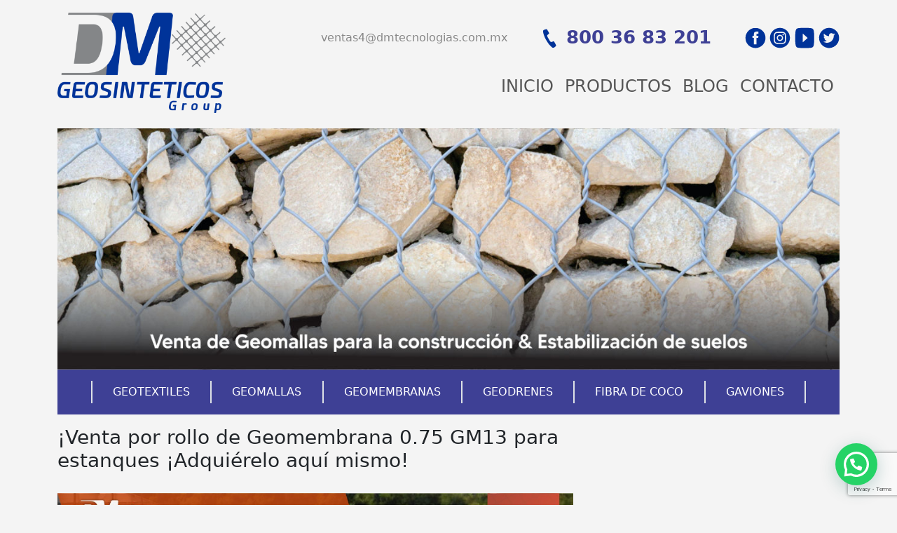

--- FILE ---
content_type: text/html; charset=UTF-8
request_url: https://www.dmgeosinteticos.mx/category/lagos-artificiales/
body_size: 22222
content:
<!DOCTYPE html>
<head>
	<meta charset="UTF-8">
	<meta http-equiv="X-UA-Compatible" content="IE=edge,chrome=1">
	<meta name="viewport" content="width=device-width, initial-scale=1.0">
	<link rel="profile" href="https://gmpg.org/xfn/11">
	<link rel="pingback" href="https://www.dmgeosinteticos.mx/xmlrpc.php">
	
	<!--wordpress head-->
	<meta name='robots' content='index, follow, max-image-preview:large, max-snippet:-1, max-video-preview:-1' />
		<style>img:is([sizes="auto" i], [sizes^="auto," i]) { contain-intrinsic-size: 3000px 1500px }</style>
		<!-- Google tag (gtag.js) consent mode dataLayer added by Site Kit -->
<script type="text/javascript" id="google_gtagjs-js-consent-mode-data-layer">
/* <![CDATA[ */
window.dataLayer = window.dataLayer || [];function gtag(){dataLayer.push(arguments);}
gtag('consent', 'default', {"ad_personalization":"denied","ad_storage":"denied","ad_user_data":"denied","analytics_storage":"denied","functionality_storage":"denied","security_storage":"denied","personalization_storage":"denied","region":["AT","BE","BG","CH","CY","CZ","DE","DK","EE","ES","FI","FR","GB","GR","HR","HU","IE","IS","IT","LI","LT","LU","LV","MT","NL","NO","PL","PT","RO","SE","SI","SK"],"wait_for_update":500});
window._googlesitekitConsentCategoryMap = {"statistics":["analytics_storage"],"marketing":["ad_storage","ad_user_data","ad_personalization"],"functional":["functionality_storage","security_storage"],"preferences":["personalization_storage"]};
window._googlesitekitConsents = {"ad_personalization":"denied","ad_storage":"denied","ad_user_data":"denied","analytics_storage":"denied","functionality_storage":"denied","security_storage":"denied","personalization_storage":"denied","region":["AT","BE","BG","CH","CY","CZ","DE","DK","EE","ES","FI","FR","GB","GR","HR","HU","IE","IS","IT","LI","LT","LU","LV","MT","NL","NO","PL","PT","RO","SE","SI","SK"],"wait_for_update":500};
/* ]]> */
</script>
<!-- End Google tag (gtag.js) consent mode dataLayer added by Site Kit -->

	<!-- This site is optimized with the Yoast SEO plugin v25.6 - https://yoast.com/wordpress/plugins/seo/ -->
	<title>lagos artificiales Archivos - DM Geosintéticos</title>
	<link rel="canonical" href="https://www.dmgeosinteticos.mx/category/lagos-artificiales/" />
	<meta property="og:locale" content="es_MX" />
	<meta property="og:type" content="article" />
	<meta property="og:title" content="lagos artificiales Archivos - DM Geosintéticos" />
	<meta property="og:url" content="https://www.dmgeosinteticos.mx/category/lagos-artificiales/" />
	<meta property="og:site_name" content="DM Geosintéticos" />
	<meta name="twitter:card" content="summary_large_image" />
	<script type="application/ld+json" class="yoast-schema-graph">{"@context":"https://schema.org","@graph":[{"@type":"CollectionPage","@id":"https://www.dmgeosinteticos.mx/category/lagos-artificiales/","url":"https://www.dmgeosinteticos.mx/category/lagos-artificiales/","name":"lagos artificiales Archivos - DM Geosintéticos","isPartOf":{"@id":"https://www.dmgeosinteticos.mx/#website"},"primaryImageOfPage":{"@id":"https://www.dmgeosinteticos.mx/category/lagos-artificiales/#primaryimage"},"image":{"@id":"https://www.dmgeosinteticos.mx/category/lagos-artificiales/#primaryimage"},"thumbnailUrl":"https://www.dmgeosinteticos.mx/wp-content/uploads/2020/09/GEOMEMBRANA_PARA_LA_CREACION_DE_RESERVORIOS_DE_AGUA_PARA_RIEGO_DM_GEOSINTETICOS_DM_TECNOLOGIAS_CULIACAN_SINALOA_GUADALAJARA_JALISCO.jpg","breadcrumb":{"@id":"https://www.dmgeosinteticos.mx/category/lagos-artificiales/#breadcrumb"},"inLanguage":"es"},{"@type":"ImageObject","inLanguage":"es","@id":"https://www.dmgeosinteticos.mx/category/lagos-artificiales/#primaryimage","url":"https://www.dmgeosinteticos.mx/wp-content/uploads/2020/09/GEOMEMBRANA_PARA_LA_CREACION_DE_RESERVORIOS_DE_AGUA_PARA_RIEGO_DM_GEOSINTETICOS_DM_TECNOLOGIAS_CULIACAN_SINALOA_GUADALAJARA_JALISCO.jpg","contentUrl":"https://www.dmgeosinteticos.mx/wp-content/uploads/2020/09/GEOMEMBRANA_PARA_LA_CREACION_DE_RESERVORIOS_DE_AGUA_PARA_RIEGO_DM_GEOSINTETICOS_DM_TECNOLOGIAS_CULIACAN_SINALOA_GUADALAJARA_JALISCO.jpg","width":1166,"height":667},{"@type":"BreadcrumbList","@id":"https://www.dmgeosinteticos.mx/category/lagos-artificiales/#breadcrumb","itemListElement":[{"@type":"ListItem","position":1,"name":"Inicio","item":"https://www.dmgeosinteticos.mx/"},{"@type":"ListItem","position":2,"name":"lagos artificiales"}]},{"@type":"WebSite","@id":"https://www.dmgeosinteticos.mx/#website","url":"https://www.dmgeosinteticos.mx/","name":"DM Geosintéticos","description":"","potentialAction":[{"@type":"SearchAction","target":{"@type":"EntryPoint","urlTemplate":"https://www.dmgeosinteticos.mx/?s={search_term_string}"},"query-input":{"@type":"PropertyValueSpecification","valueRequired":true,"valueName":"search_term_string"}}],"inLanguage":"es"}]}</script>
	<!-- / Yoast SEO plugin. -->


<link rel='dns-prefetch' href='//www.googletagmanager.com' />
<link rel="alternate" type="application/rss+xml" title="DM Geosintéticos &raquo; Feed" href="https://www.dmgeosinteticos.mx/feed/" />
<link rel="alternate" type="application/rss+xml" title="DM Geosintéticos &raquo; RSS de los comentarios" href="https://www.dmgeosinteticos.mx/comments/feed/" />
<link rel="alternate" type="application/rss+xml" title="DM Geosintéticos &raquo; lagos artificiales RSS de la categoría" href="https://www.dmgeosinteticos.mx/category/lagos-artificiales/feed/" />
<script type="text/javascript">
/* <![CDATA[ */
window._wpemojiSettings = {"baseUrl":"https:\/\/s.w.org\/images\/core\/emoji\/15.0.3\/72x72\/","ext":".png","svgUrl":"https:\/\/s.w.org\/images\/core\/emoji\/15.0.3\/svg\/","svgExt":".svg","source":{"concatemoji":"https:\/\/www.dmgeosinteticos.mx\/wp-includes\/js\/wp-emoji-release.min.js?ver=6.6.4"}};
/*! This file is auto-generated */
!function(i,n){var o,s,e;function c(e){try{var t={supportTests:e,timestamp:(new Date).valueOf()};sessionStorage.setItem(o,JSON.stringify(t))}catch(e){}}function p(e,t,n){e.clearRect(0,0,e.canvas.width,e.canvas.height),e.fillText(t,0,0);var t=new Uint32Array(e.getImageData(0,0,e.canvas.width,e.canvas.height).data),r=(e.clearRect(0,0,e.canvas.width,e.canvas.height),e.fillText(n,0,0),new Uint32Array(e.getImageData(0,0,e.canvas.width,e.canvas.height).data));return t.every(function(e,t){return e===r[t]})}function u(e,t,n){switch(t){case"flag":return n(e,"\ud83c\udff3\ufe0f\u200d\u26a7\ufe0f","\ud83c\udff3\ufe0f\u200b\u26a7\ufe0f")?!1:!n(e,"\ud83c\uddfa\ud83c\uddf3","\ud83c\uddfa\u200b\ud83c\uddf3")&&!n(e,"\ud83c\udff4\udb40\udc67\udb40\udc62\udb40\udc65\udb40\udc6e\udb40\udc67\udb40\udc7f","\ud83c\udff4\u200b\udb40\udc67\u200b\udb40\udc62\u200b\udb40\udc65\u200b\udb40\udc6e\u200b\udb40\udc67\u200b\udb40\udc7f");case"emoji":return!n(e,"\ud83d\udc26\u200d\u2b1b","\ud83d\udc26\u200b\u2b1b")}return!1}function f(e,t,n){var r="undefined"!=typeof WorkerGlobalScope&&self instanceof WorkerGlobalScope?new OffscreenCanvas(300,150):i.createElement("canvas"),a=r.getContext("2d",{willReadFrequently:!0}),o=(a.textBaseline="top",a.font="600 32px Arial",{});return e.forEach(function(e){o[e]=t(a,e,n)}),o}function t(e){var t=i.createElement("script");t.src=e,t.defer=!0,i.head.appendChild(t)}"undefined"!=typeof Promise&&(o="wpEmojiSettingsSupports",s=["flag","emoji"],n.supports={everything:!0,everythingExceptFlag:!0},e=new Promise(function(e){i.addEventListener("DOMContentLoaded",e,{once:!0})}),new Promise(function(t){var n=function(){try{var e=JSON.parse(sessionStorage.getItem(o));if("object"==typeof e&&"number"==typeof e.timestamp&&(new Date).valueOf()<e.timestamp+604800&&"object"==typeof e.supportTests)return e.supportTests}catch(e){}return null}();if(!n){if("undefined"!=typeof Worker&&"undefined"!=typeof OffscreenCanvas&&"undefined"!=typeof URL&&URL.createObjectURL&&"undefined"!=typeof Blob)try{var e="postMessage("+f.toString()+"("+[JSON.stringify(s),u.toString(),p.toString()].join(",")+"));",r=new Blob([e],{type:"text/javascript"}),a=new Worker(URL.createObjectURL(r),{name:"wpTestEmojiSupports"});return void(a.onmessage=function(e){c(n=e.data),a.terminate(),t(n)})}catch(e){}c(n=f(s,u,p))}t(n)}).then(function(e){for(var t in e)n.supports[t]=e[t],n.supports.everything=n.supports.everything&&n.supports[t],"flag"!==t&&(n.supports.everythingExceptFlag=n.supports.everythingExceptFlag&&n.supports[t]);n.supports.everythingExceptFlag=n.supports.everythingExceptFlag&&!n.supports.flag,n.DOMReady=!1,n.readyCallback=function(){n.DOMReady=!0}}).then(function(){return e}).then(function(){var e;n.supports.everything||(n.readyCallback(),(e=n.source||{}).concatemoji?t(e.concatemoji):e.wpemoji&&e.twemoji&&(t(e.twemoji),t(e.wpemoji)))}))}((window,document),window._wpemojiSettings);
/* ]]> */
</script>
<style id='wp-emoji-styles-inline-css' type='text/css'>

	img.wp-smiley, img.emoji {
		display: inline !important;
		border: none !important;
		box-shadow: none !important;
		height: 1em !important;
		width: 1em !important;
		margin: 0 0.07em !important;
		vertical-align: -0.1em !important;
		background: none !important;
		padding: 0 !important;
	}
</style>
<link rel='stylesheet' id='wp-block-library-css' href='https://www.dmgeosinteticos.mx/wp-includes/css/dist/block-library/style.min.css?ver=6.6.4' type='text/css' media='all' />
<style id='joinchat-button-style-inline-css' type='text/css'>
.wp-block-joinchat-button{border:none!important;text-align:center}.wp-block-joinchat-button figure{display:table;margin:0 auto;padding:0}.wp-block-joinchat-button figcaption{font:normal normal 400 .6em/2em var(--wp--preset--font-family--system-font,sans-serif);margin:0;padding:0}.wp-block-joinchat-button .joinchat-button__qr{background-color:#fff;border:6px solid #25d366;border-radius:30px;box-sizing:content-box;display:block;height:200px;margin:auto;overflow:hidden;padding:10px;width:200px}.wp-block-joinchat-button .joinchat-button__qr canvas,.wp-block-joinchat-button .joinchat-button__qr img{display:block;margin:auto}.wp-block-joinchat-button .joinchat-button__link{align-items:center;background-color:#25d366;border:6px solid #25d366;border-radius:30px;display:inline-flex;flex-flow:row nowrap;justify-content:center;line-height:1.25em;margin:0 auto;text-decoration:none}.wp-block-joinchat-button .joinchat-button__link:before{background:transparent var(--joinchat-ico) no-repeat center;background-size:100%;content:"";display:block;height:1.5em;margin:-.75em .75em -.75em 0;width:1.5em}.wp-block-joinchat-button figure+.joinchat-button__link{margin-top:10px}@media (orientation:landscape)and (min-height:481px),(orientation:portrait)and (min-width:481px){.wp-block-joinchat-button.joinchat-button--qr-only figure+.joinchat-button__link{display:none}}@media (max-width:480px),(orientation:landscape)and (max-height:480px){.wp-block-joinchat-button figure{display:none}}

</style>
<style id='classic-theme-styles-inline-css' type='text/css'>
/*! This file is auto-generated */
.wp-block-button__link{color:#fff;background-color:#32373c;border-radius:9999px;box-shadow:none;text-decoration:none;padding:calc(.667em + 2px) calc(1.333em + 2px);font-size:1.125em}.wp-block-file__button{background:#32373c;color:#fff;text-decoration:none}
</style>
<style id='global-styles-inline-css' type='text/css'>
:root{--wp--preset--aspect-ratio--square: 1;--wp--preset--aspect-ratio--4-3: 4/3;--wp--preset--aspect-ratio--3-4: 3/4;--wp--preset--aspect-ratio--3-2: 3/2;--wp--preset--aspect-ratio--2-3: 2/3;--wp--preset--aspect-ratio--16-9: 16/9;--wp--preset--aspect-ratio--9-16: 9/16;--wp--preset--color--black: #000000;--wp--preset--color--cyan-bluish-gray: #abb8c3;--wp--preset--color--white: #ffffff;--wp--preset--color--pale-pink: #f78da7;--wp--preset--color--vivid-red: #cf2e2e;--wp--preset--color--luminous-vivid-orange: #ff6900;--wp--preset--color--luminous-vivid-amber: #fcb900;--wp--preset--color--light-green-cyan: #7bdcb5;--wp--preset--color--vivid-green-cyan: #00d084;--wp--preset--color--pale-cyan-blue: #8ed1fc;--wp--preset--color--vivid-cyan-blue: #0693e3;--wp--preset--color--vivid-purple: #9b51e0;--wp--preset--gradient--vivid-cyan-blue-to-vivid-purple: linear-gradient(135deg,rgba(6,147,227,1) 0%,rgb(155,81,224) 100%);--wp--preset--gradient--light-green-cyan-to-vivid-green-cyan: linear-gradient(135deg,rgb(122,220,180) 0%,rgb(0,208,130) 100%);--wp--preset--gradient--luminous-vivid-amber-to-luminous-vivid-orange: linear-gradient(135deg,rgba(252,185,0,1) 0%,rgba(255,105,0,1) 100%);--wp--preset--gradient--luminous-vivid-orange-to-vivid-red: linear-gradient(135deg,rgba(255,105,0,1) 0%,rgb(207,46,46) 100%);--wp--preset--gradient--very-light-gray-to-cyan-bluish-gray: linear-gradient(135deg,rgb(238,238,238) 0%,rgb(169,184,195) 100%);--wp--preset--gradient--cool-to-warm-spectrum: linear-gradient(135deg,rgb(74,234,220) 0%,rgb(151,120,209) 20%,rgb(207,42,186) 40%,rgb(238,44,130) 60%,rgb(251,105,98) 80%,rgb(254,248,76) 100%);--wp--preset--gradient--blush-light-purple: linear-gradient(135deg,rgb(255,206,236) 0%,rgb(152,150,240) 100%);--wp--preset--gradient--blush-bordeaux: linear-gradient(135deg,rgb(254,205,165) 0%,rgb(254,45,45) 50%,rgb(107,0,62) 100%);--wp--preset--gradient--luminous-dusk: linear-gradient(135deg,rgb(255,203,112) 0%,rgb(199,81,192) 50%,rgb(65,88,208) 100%);--wp--preset--gradient--pale-ocean: linear-gradient(135deg,rgb(255,245,203) 0%,rgb(182,227,212) 50%,rgb(51,167,181) 100%);--wp--preset--gradient--electric-grass: linear-gradient(135deg,rgb(202,248,128) 0%,rgb(113,206,126) 100%);--wp--preset--gradient--midnight: linear-gradient(135deg,rgb(2,3,129) 0%,rgb(40,116,252) 100%);--wp--preset--font-size--small: 13px;--wp--preset--font-size--medium: 20px;--wp--preset--font-size--large: 36px;--wp--preset--font-size--x-large: 42px;--wp--preset--spacing--20: 0.44rem;--wp--preset--spacing--30: 0.67rem;--wp--preset--spacing--40: 1rem;--wp--preset--spacing--50: 1.5rem;--wp--preset--spacing--60: 2.25rem;--wp--preset--spacing--70: 3.38rem;--wp--preset--spacing--80: 5.06rem;--wp--preset--shadow--natural: 6px 6px 9px rgba(0, 0, 0, 0.2);--wp--preset--shadow--deep: 12px 12px 50px rgba(0, 0, 0, 0.4);--wp--preset--shadow--sharp: 6px 6px 0px rgba(0, 0, 0, 0.2);--wp--preset--shadow--outlined: 6px 6px 0px -3px rgba(255, 255, 255, 1), 6px 6px rgba(0, 0, 0, 1);--wp--preset--shadow--crisp: 6px 6px 0px rgba(0, 0, 0, 1);}:where(.is-layout-flex){gap: 0.5em;}:where(.is-layout-grid){gap: 0.5em;}body .is-layout-flex{display: flex;}.is-layout-flex{flex-wrap: wrap;align-items: center;}.is-layout-flex > :is(*, div){margin: 0;}body .is-layout-grid{display: grid;}.is-layout-grid > :is(*, div){margin: 0;}:where(.wp-block-columns.is-layout-flex){gap: 2em;}:where(.wp-block-columns.is-layout-grid){gap: 2em;}:where(.wp-block-post-template.is-layout-flex){gap: 1.25em;}:where(.wp-block-post-template.is-layout-grid){gap: 1.25em;}.has-black-color{color: var(--wp--preset--color--black) !important;}.has-cyan-bluish-gray-color{color: var(--wp--preset--color--cyan-bluish-gray) !important;}.has-white-color{color: var(--wp--preset--color--white) !important;}.has-pale-pink-color{color: var(--wp--preset--color--pale-pink) !important;}.has-vivid-red-color{color: var(--wp--preset--color--vivid-red) !important;}.has-luminous-vivid-orange-color{color: var(--wp--preset--color--luminous-vivid-orange) !important;}.has-luminous-vivid-amber-color{color: var(--wp--preset--color--luminous-vivid-amber) !important;}.has-light-green-cyan-color{color: var(--wp--preset--color--light-green-cyan) !important;}.has-vivid-green-cyan-color{color: var(--wp--preset--color--vivid-green-cyan) !important;}.has-pale-cyan-blue-color{color: var(--wp--preset--color--pale-cyan-blue) !important;}.has-vivid-cyan-blue-color{color: var(--wp--preset--color--vivid-cyan-blue) !important;}.has-vivid-purple-color{color: var(--wp--preset--color--vivid-purple) !important;}.has-black-background-color{background-color: var(--wp--preset--color--black) !important;}.has-cyan-bluish-gray-background-color{background-color: var(--wp--preset--color--cyan-bluish-gray) !important;}.has-white-background-color{background-color: var(--wp--preset--color--white) !important;}.has-pale-pink-background-color{background-color: var(--wp--preset--color--pale-pink) !important;}.has-vivid-red-background-color{background-color: var(--wp--preset--color--vivid-red) !important;}.has-luminous-vivid-orange-background-color{background-color: var(--wp--preset--color--luminous-vivid-orange) !important;}.has-luminous-vivid-amber-background-color{background-color: var(--wp--preset--color--luminous-vivid-amber) !important;}.has-light-green-cyan-background-color{background-color: var(--wp--preset--color--light-green-cyan) !important;}.has-vivid-green-cyan-background-color{background-color: var(--wp--preset--color--vivid-green-cyan) !important;}.has-pale-cyan-blue-background-color{background-color: var(--wp--preset--color--pale-cyan-blue) !important;}.has-vivid-cyan-blue-background-color{background-color: var(--wp--preset--color--vivid-cyan-blue) !important;}.has-vivid-purple-background-color{background-color: var(--wp--preset--color--vivid-purple) !important;}.has-black-border-color{border-color: var(--wp--preset--color--black) !important;}.has-cyan-bluish-gray-border-color{border-color: var(--wp--preset--color--cyan-bluish-gray) !important;}.has-white-border-color{border-color: var(--wp--preset--color--white) !important;}.has-pale-pink-border-color{border-color: var(--wp--preset--color--pale-pink) !important;}.has-vivid-red-border-color{border-color: var(--wp--preset--color--vivid-red) !important;}.has-luminous-vivid-orange-border-color{border-color: var(--wp--preset--color--luminous-vivid-orange) !important;}.has-luminous-vivid-amber-border-color{border-color: var(--wp--preset--color--luminous-vivid-amber) !important;}.has-light-green-cyan-border-color{border-color: var(--wp--preset--color--light-green-cyan) !important;}.has-vivid-green-cyan-border-color{border-color: var(--wp--preset--color--vivid-green-cyan) !important;}.has-pale-cyan-blue-border-color{border-color: var(--wp--preset--color--pale-cyan-blue) !important;}.has-vivid-cyan-blue-border-color{border-color: var(--wp--preset--color--vivid-cyan-blue) !important;}.has-vivid-purple-border-color{border-color: var(--wp--preset--color--vivid-purple) !important;}.has-vivid-cyan-blue-to-vivid-purple-gradient-background{background: var(--wp--preset--gradient--vivid-cyan-blue-to-vivid-purple) !important;}.has-light-green-cyan-to-vivid-green-cyan-gradient-background{background: var(--wp--preset--gradient--light-green-cyan-to-vivid-green-cyan) !important;}.has-luminous-vivid-amber-to-luminous-vivid-orange-gradient-background{background: var(--wp--preset--gradient--luminous-vivid-amber-to-luminous-vivid-orange) !important;}.has-luminous-vivid-orange-to-vivid-red-gradient-background{background: var(--wp--preset--gradient--luminous-vivid-orange-to-vivid-red) !important;}.has-very-light-gray-to-cyan-bluish-gray-gradient-background{background: var(--wp--preset--gradient--very-light-gray-to-cyan-bluish-gray) !important;}.has-cool-to-warm-spectrum-gradient-background{background: var(--wp--preset--gradient--cool-to-warm-spectrum) !important;}.has-blush-light-purple-gradient-background{background: var(--wp--preset--gradient--blush-light-purple) !important;}.has-blush-bordeaux-gradient-background{background: var(--wp--preset--gradient--blush-bordeaux) !important;}.has-luminous-dusk-gradient-background{background: var(--wp--preset--gradient--luminous-dusk) !important;}.has-pale-ocean-gradient-background{background: var(--wp--preset--gradient--pale-ocean) !important;}.has-electric-grass-gradient-background{background: var(--wp--preset--gradient--electric-grass) !important;}.has-midnight-gradient-background{background: var(--wp--preset--gradient--midnight) !important;}.has-small-font-size{font-size: var(--wp--preset--font-size--small) !important;}.has-medium-font-size{font-size: var(--wp--preset--font-size--medium) !important;}.has-large-font-size{font-size: var(--wp--preset--font-size--large) !important;}.has-x-large-font-size{font-size: var(--wp--preset--font-size--x-large) !important;}
:where(.wp-block-post-template.is-layout-flex){gap: 1.25em;}:where(.wp-block-post-template.is-layout-grid){gap: 1.25em;}
:where(.wp-block-columns.is-layout-flex){gap: 2em;}:where(.wp-block-columns.is-layout-grid){gap: 2em;}
:root :where(.wp-block-pullquote){font-size: 1.5em;line-height: 1.6;}
</style>
<link rel='stylesheet' id='contact-form-7-css' href='https://www.dmgeosinteticos.mx/wp-content/plugins/contact-form-7/includes/css/styles.css?ver=6.0.6' type='text/css' media='all' />
<link rel='stylesheet' id='dmsites-style-css' href='https://www.dmgeosinteticos.mx/wp-content/themes/dmsites2/style.css?ver=1.0' type='text/css' media='all' />
<link rel='stylesheet' id='dmsites-main-style-css' href='https://www.dmgeosinteticos.mx/wp-content/themes/dmsites2/css/main.css?ver=1.0' type='text/css' media='all' />
<link rel='stylesheet' id='wp-pagenavi-css' href='https://www.dmgeosinteticos.mx/wp-content/plugins/wp-pagenavi/pagenavi-css.css?ver=2.70' type='text/css' media='all' />
<script type="text/javascript" src="https://www.dmgeosinteticos.mx/wp-includes/js/jquery/jquery.min.js?ver=3.7.1" id="jquery-core-js"></script>
<script type="text/javascript" src="https://www.dmgeosinteticos.mx/wp-includes/js/jquery/jquery-migrate.min.js?ver=3.4.1" id="jquery-migrate-js"></script>

<!-- Google tag (gtag.js) snippet added by Site Kit -->
<!-- Fragmento de código de Google Analytics añadido por Site Kit -->
<!-- Google Ads snippet added by Site Kit -->
<script type="text/javascript" src="https://www.googletagmanager.com/gtag/js?id=GT-NBXSRSD" id="google_gtagjs-js" async></script>
<script type="text/javascript" id="google_gtagjs-js-after">
/* <![CDATA[ */
window.dataLayer = window.dataLayer || [];function gtag(){dataLayer.push(arguments);}
gtag("set","linker",{"domains":["www.dmgeosinteticos.mx"]});
gtag("js", new Date());
gtag("set", "developer_id.dZTNiMT", true);
gtag("config", "GT-NBXSRSD");
gtag("config", "AW-584072797");
 window._googlesitekit = window._googlesitekit || {}; window._googlesitekit.throttledEvents = []; window._googlesitekit.gtagEvent = (name, data) => { var key = JSON.stringify( { name, data } ); if ( !! window._googlesitekit.throttledEvents[ key ] ) { return; } window._googlesitekit.throttledEvents[ key ] = true; setTimeout( () => { delete window._googlesitekit.throttledEvents[ key ]; }, 5 ); gtag( "event", name, { ...data, event_source: "site-kit" } ); }; 
/* ]]> */
</script>
<link rel="https://api.w.org/" href="https://www.dmgeosinteticos.mx/wp-json/" /><link rel="alternate" title="JSON" type="application/json" href="https://www.dmgeosinteticos.mx/wp-json/wp/v2/categories/287" /><link rel="EditURI" type="application/rsd+xml" title="RSD" href="https://www.dmgeosinteticos.mx/xmlrpc.php?rsd" />
<meta name="generator" content="WordPress 6.6.4" />
<meta name="generator" content="Site Kit by Google 1.170.0" />		<script type="text/javascript">
				(function(c,l,a,r,i,t,y){
					c[a]=c[a]||function(){(c[a].q=c[a].q||[]).push(arguments)};t=l.createElement(r);t.async=1;
					t.src="https://www.clarity.ms/tag/"+i+"?ref=wordpress";y=l.getElementsByTagName(r)[0];y.parentNode.insertBefore(t,y);
				})(window, document, "clarity", "script", "s4loxu1rxr");
		</script>
		<style type="text/css">.recentcomments a{display:inline !important;padding:0 !important;margin:0 !important;}</style>  
			

		 

      <!-- Google Tag Manager -->
      <script>(function(w,d,s,l,i){w[l]=w[l]||[];w[l].push({'gtm.start':
      new Date().getTime(),event:'gtm.js'});var f=d.getElementsByTagName(s)[0],
      j=d.createElement(s),dl=l!='dataLayer'?'&l='+l:'';j.async=true;j.src=
      'https://www.googletagmanager.com/gtm.js?id='+i+dl;f.parentNode.insertBefore(j,f);
      })(window,document,'script','dataLayer','GTM-W63NB6S');</script>
      <!-- End Google Tag Manager -->

      <!-- Global site tag (gtag.js) - Google Analytics -->
      <script async src="https://www.googletagmanager.com/gtag/js?id=UA-177467892-5"></script>
      <script>
        window.dataLayer = window.dataLayer || [];
        function gtag(){dataLayer.push(arguments);}
        gtag('js', new Date());

        gtag('config', 'UA-177467892-5');
      </script>
      

      <script>
        (function(i,s,o,g,r,a,m){i['GoogleAnalyticsObject']=r;i[r]=i[r]||function(){
        (i[r].q=i[r].q||[]).push(arguments)},i[r].l=1*new Date();a=s.createElement(o),
        m=s.getElementsByTagName(o)[0];a.async=1;a.src=g;m.parentNode.insertBefore(a,m)
        })(window,document,'script','https://www.google-analytics.com/analytics.js','ga');

        ga('create', 'UA-7365582-15', 'auto');
        ga('send', 'pageview');

      </script>
			
		


  <!-- Facebook Pixel Code -->
  <script>
  !function(f,b,e,v,n,t,s)
  {if(f.fbq)return;n=f.fbq=function(){n.callMethod?
  n.callMethod.apply(n,arguments):n.queue.push(arguments)};
  if(!f._fbq)f._fbq=n;n.push=n;n.loaded=!0;n.version='2.0';
  n.queue=[];t=b.createElement(e);t.async=!0;
  t.src=v;s=b.getElementsByTagName(e)[0];
  s.parentNode.insertBefore(t,s)}(window,document,'script',
  'https://connect.facebook.net/en_US/fbevents.js');
   fbq('init', '850154811813494'); 
  fbq('track', 'PageView');
  </script>
  <noscript>
   <img height="1" width="1" 
  src="https://www.facebook.com/tr?id=850154811813494&ev=PageView
  &noscript=1"/>
  </noscript>
  <!-- End Facebook Pixel Code -->

  <style type="text/css">
    @media screen and (max-width: 767px) {
  
      .social .visible-xs {
        display: inline !important;
      }

    }
  </style>

  </head>

<body>
	
 
    <!-- Google Tag Manager (noscript) -->
    <noscript><iframe src="https://www.googletagmanager.com/ns.html?id=GTM-W63NB6S"
    height="0" width="0" style="display:none;visibility:hidden"></iframe></noscript>
    <!-- End Google Tag Manager (noscript) -->
	
<div class="container">

    <header class="row" id="header">
        <div class="col-sm-3 d-none d-sm-block pt-2">
    <a href="https://www.dmgeosinteticos.mx"><img src="https://www.dmgeosinteticos.mx/wp-content/themes/dmsites2/images/logos/logo-geosinteticos.png" alt="DM Geosintéticos" id="logo" class="img-fluid"></a>
</div>

<div class="col-sm-9 d-none d-sm-block pt-4">           
    <div class="d-flex flex-row align-items-center justify-content-end mb-3">
        <div class="email me-5">
            <a href="mailto:ventas4@dmtecnologias.com.mx" class="text-decoration-none">ventas4@dmtecnologias.com.mx</a>
        </div>
        <div class="phone me-5">
            <span>800 36 83 201</span>
        </div>
        <div class="social">
            <a href="https://www.facebook.com/Geosinteticos-DM-1533232663635381"><img src="https://www.dmgeosinteticos.mx/wp-content/themes/dmsites2/images/icon-fb.svg" alt="Siguenos en Facebook" class="icon"></a>
            <a href="https://www.instagram.com/dmtecnologias.mx/"><img src="https://www.dmgeosinteticos.mx/wp-content/themes/dmsites2/images/icon-instagram.svg" alt="Siguenos en Instagram" class="icon"></a>
             <a href="https://www.youtube.com/watch?v=3XgVStJkrgQ"><img src="https://www.dmgeosinteticos.mx/wp-content/themes/dmsites2/images/icon-youtube.svg" alt="Siguenos en Youtube" class="icon"></a>
            <a href="https://twitter.com/DM_Tecnologias"><img src="https://www.dmgeosinteticos.mx/wp-content/themes/dmsites2/images/icon-twitter.svg" alt="Siguenos en Twitter" class="icon"></a>
        </div>
    </div>

    <div class="d-flex flex-row justify-content-end mb-3">
        <nav class="navbar navbar-expand-lg">
<!--             <button class="navbar-toggler" type="button" data-bs-toggle="collapse" data-bs-target="#navbarNav" aria-controls="navbarNav" aria-expanded="false" aria-label="Toggle navigation">
                <span class="navbar-toggler-icon"></span>
            </button> -->
            <div class="collapse navbar-collapse" id="navbarNav">
              <ul id="menu-menu-principal" class="nav navbar-nav navbar-right"><li id="menu-item-107" class="menu-item menu-item-type-post_type menu-item-object-page menu-item-home menu-item-107 nav-item"><a href="https://www.dmgeosinteticos.mx/" class="nav-link fs-4 text-uppercase fw-medium">Inicio</a></li>
<li id="menu-item-106" class="menu-item menu-item-type-post_type menu-item-object-page menu-item-106 nav-item"><a href="https://www.dmgeosinteticos.mx/productos/" class="nav-link fs-4 text-uppercase fw-medium">Productos</a></li>
<li id="menu-item-109" class="menu-item menu-item-type-post_type menu-item-object-page menu-item-109 nav-item"><a href="https://www.dmgeosinteticos.mx/blog/" class="nav-link fs-4 text-uppercase fw-medium">Blog</a></li>
<li id="menu-item-108" class="menu-item menu-item-type-post_type menu-item-object-page menu-item-108 nav-item"><a href="https://www.dmgeosinteticos.mx/contacto/" class="nav-link fs-4 text-uppercase fw-medium">Contacto</a></li>
</ul>            </div>
        </nav>
    </div>
</div>
        <div class="col d-block d-sm-none pt-3 text-center">
	<nav class="navbar navbar-expand-lg position-absolute">
        <button class="navbar-toggler" type="button" data-bs-toggle="collapse" data-bs-target="#navbarNav-mobile" aria-controls="navbarNav-mobile" aria-expanded="false" aria-label="Toggle navigation">
            <span class="navbar-toggler-icon"></span>
        </button>
    </nav>

	<a href="https://www.dmgeosinteticos.mx"><img src="https://www.dmgeosinteticos.mx/wp-content/themes/dmsites2/images/logos/logo-geosinteticos.png" alt="DM Geosintéticos" id="logo-mobile" class="img-fluid"></a>

	<div class="collapse navbar-collapse pt-2 text-start" id="navbarNav-mobile">
      <ul id="menu-menu-principal-1" class="nav navbar-nav navbar-right"><li class="menu-item menu-item-type-post_type menu-item-object-page menu-item-home menu-item-107 nav-item"><a href="https://www.dmgeosinteticos.mx/" class="nav-link fs-4 text-uppercase fw-medium">Inicio</a></li>
<li class="menu-item menu-item-type-post_type menu-item-object-page menu-item-106 nav-item"><a href="https://www.dmgeosinteticos.mx/productos/" class="nav-link fs-4 text-uppercase fw-medium">Productos</a></li>
<li class="menu-item menu-item-type-post_type menu-item-object-page menu-item-109 nav-item"><a href="https://www.dmgeosinteticos.mx/blog/" class="nav-link fs-4 text-uppercase fw-medium">Blog</a></li>
<li class="menu-item menu-item-type-post_type menu-item-object-page menu-item-108 nav-item"><a href="https://www.dmgeosinteticos.mx/contacto/" class="nav-link fs-4 text-uppercase fw-medium">Contacto</a></li>
</ul>    </div>
</div>
    </header>

    <div class="row">
      <div class="slider w-100">
        
<div id="banner-carousel" class="carousel slide" data-bs-ride="carousel" data-bs-touch="false" data-bs-interval="3000">
    <div class="carousel-inner">
        <div class="carousel-item active">
          <img class="d-block w-100" src="https://www.dmgeosinteticos.mx/wp-content/themes/dmsites2/images/slides/geosinteticos/slide_1.jpg" alt="">
        </div>
        <div class="carousel-item">
          <img class="d-block w-100" src="https://www.dmgeosinteticos.mx/wp-content/themes/dmsites2/images/slides/geosinteticos/slide_2.jpg" alt="">
        </div>
        <div class="carousel-item">
          <img class="d-block w-100" src="https://www.dmgeosinteticos.mx/wp-content/themes/dmsites2/images/slides/geosinteticos/slide_3.jpg" alt="">
        </div>
    </div>
</div>
      </div>
    </div>

    <div class="row g-0 d-none d-sm-flex">
        <div id="main-categories" class="d-flex justify-content-between py-3 px-5 mb-3">
                <div class="category flex-fill border-2 border-start border-end text-center py-1 text-uppercase">
        <a href="https://www.dmgeosinteticos.mx/tipo-malla/geotextiles/">Geotextiles</a>
    </div>
    <div class="category flex-fill border-2 border-end text-center py-1 text-uppercase">
        <a href="https://www.dmgeosinteticos.mx/tipo-malla/geomalla-biaxiales/">Geomallas</a>
    </div>
    <div class="category flex-fill border-2 border-end text-center py-1 text-uppercase">
        <a href="https://www.dmgeosinteticos.mx/tipo-malla/geomembranas-membranas-hdpe/">Geomembranas</a>
    </div>
    <div class="category flex-fill border-2 border-end text-center py-1 text-uppercase">
        <a href="https://www.dmgeosinteticos.mx/tipo-malla/geodrenes/">Geodrenes</a>
    </div>
    <div class="category flex-fill border-2 border-end text-center py-1 text-uppercase">
        <a href="https://www.dmgeosinteticos.mx/tipo-malla/fibra-de-coco/">Fibra de coco</a>
    </div>
    <div class="category flex-fill border-2 border-end text-center py-1 text-uppercase">
        <a href="https://www.dmgeosinteticos.mx/tipo-malla/gaviones/">Gaviones</a>
    </div>
        </div>
    </div>

      <div class="row">
        
        <div class="col-sm-8">

          <article id="post-3354" class="post-3354 post type-post status-publish format-standard has-post-thumbnail hentry category-captacion-de-agua category-captacion-de-agua-con-geomembrana category-geomembrana category-geomembrana-0-7-nominal category-geomembrana-0-75 category-geomembrana-0-75-gm13 category-geomembrana-0-75-para-mineria category-geomembrana-0-75-venta-por-rollo category-geomembrana-1-0-mm category-geomembrana-1-0-mm-gm13 category-geomembrana-1-55-mm category-geomembrana-en-depositos category-geomembrana-en-jardineria category-geomembrana-nominal category-geomembrana-nominal-0-75-mm-para-rellenos-sanitarios category-geomembrana-nominal-en-venta-por-rollo category-geomembrana-para-alberca category-geomembrana-para-biodigestores category-geomembrana-para-captacion-de-agua category-geomembrana-para-cisternas category-geomembrana-para-impermeabilizacion category-geomembrana-para-impermeabilizacion-de-cisternas category-geomembrana-para-la-mineria category-geomembrana-para-lagos-artificiales category-geomembrana-para-ollas-de-agua category-geomembrana-para-piscina category-geomembrana-para-proyectos-de-jardineria category-geomembrana-para-relleno-sanitario category-geomembrana-para-reservorio category-geomembrana-para-reservorio-de-agua category-geomembrana-resistente category-geomembranas category-geomembranas-para-proyectos-de-ingenieria category-instalacion-de-geomembrana category-la-geomembrana-para-separacion-de-minerales category-lagos-artificiales category-ollas-de-geomembrana category-proteccion-de-geomembrana-para-estanque category-recubrimiento-de-cisternas-con-geomembrana category-sin-categoria tag-captacion-de-agua tag-captacion-de-agua-con-geomembrana tag-geomembrana tag-geomembrana-0-7-nominal tag-geomembrana-0-75 tag-geomembrana-0-75-gm13 tag-geomembrana-0-75-para-mineria tag-geomembrana-0-75-venta-por-rollo tag-geomembrana-1-0-mm tag-geomembrana-1-0-mm-gm13 tag-geomembrana-1-55-mm tag-geomembrana-en-depositos tag-geomembrana-en-jardineria tag-geomembrana-nominal tag-geomembrana-nominal-0-75-mm-para-rellenos-sanitarios tag-geomembrana-nominal-en-venta-por-rollo tag-geomembrana-para-alberca tag-geomembrana-para-biodigestores tag-geomembrana-para-captacion-de-agua tag-geomembrana-para-cisternas tag-geomembrana-para-impermeabilizacion tag-geomembrana-para-impermeabilizacion-de-cisternas tag-geomembrana-para-la-mineria tag-geomembrana-para-lagos-artificiales tag-geomembrana-para-ollas-de-agua tag-geomembrana-para-piscina tag-geomembrana-para-proyectos-de-jardineria tag-geomembrana-para-relleno-sanitario tag-geomembrana-para-reservorio tag-geomembrana-para-reservorio-de-agua tag-geomembrana-resistente tag-geomembranas tag-geomembranas-para-proyectos-de-ingenieria tag-instalacion-de-geomembrana tag-la-geomembrana-para-separacion-de-minerales tag-lagos-artificiales tag-ollas-de-geomembrana tag-proteccion-de-geomembrana-para-estanque tag-recubrimiento-de-cisternas-con-geomembrana tag-sin-categoria">
	<h3>¡Venta por rollo de Geomembrana 0.75 GM13 para estanques ¡Adquiérelo aquí mismo!</h3>

	<div class="entry">
		<img width="1166" height="667" src="https://www.dmgeosinteticos.mx/wp-content/uploads/2020/09/GEOMEMBRANA_PARA_LA_CREACION_DE_RESERVORIOS_DE_AGUA_PARA_RIEGO_DM_GEOSINTETICOS_DM_TECNOLOGIAS_CULIACAN_SINALOA_GUADALAJARA_JALISCO.jpg" class="alignnone wp-image-2119 thumbnail featured img-fluid alignleft mb-5 wp-post-image" alt="" decoding="async" fetchpriority="high" srcset="https://www.dmgeosinteticos.mx/wp-content/uploads/2020/09/GEOMEMBRANA_PARA_LA_CREACION_DE_RESERVORIOS_DE_AGUA_PARA_RIEGO_DM_GEOSINTETICOS_DM_TECNOLOGIAS_CULIACAN_SINALOA_GUADALAJARA_JALISCO.jpg 1166w, https://www.dmgeosinteticos.mx/wp-content/uploads/2020/09/GEOMEMBRANA_PARA_LA_CREACION_DE_RESERVORIOS_DE_AGUA_PARA_RIEGO_DM_GEOSINTETICOS_DM_TECNOLOGIAS_CULIACAN_SINALOA_GUADALAJARA_JALISCO-300x172.jpg 300w, https://www.dmgeosinteticos.mx/wp-content/uploads/2020/09/GEOMEMBRANA_PARA_LA_CREACION_DE_RESERVORIOS_DE_AGUA_PARA_RIEGO_DM_GEOSINTETICOS_DM_TECNOLOGIAS_CULIACAN_SINALOA_GUADALAJARA_JALISCO-768x439.jpg 768w, https://www.dmgeosinteticos.mx/wp-content/uploads/2020/09/GEOMEMBRANA_PARA_LA_CREACION_DE_RESERVORIOS_DE_AGUA_PARA_RIEGO_DM_GEOSINTETICOS_DM_TECNOLOGIAS_CULIACAN_SINALOA_GUADALAJARA_JALISCO-1024x586.jpg 1024w, https://www.dmgeosinteticos.mx/wp-content/uploads/2020/09/GEOMEMBRANA_PARA_LA_CREACION_DE_RESERVORIOS_DE_AGUA_PARA_RIEGO_DM_GEOSINTETICOS_DM_TECNOLOGIAS_CULIACAN_SINALOA_GUADALAJARA_JALISCO-250x143.jpg 250w, https://www.dmgeosinteticos.mx/wp-content/uploads/2020/09/GEOMEMBRANA_PARA_LA_CREACION_DE_RESERVORIOS_DE_AGUA_PARA_RIEGO_DM_GEOSINTETICOS_DM_TECNOLOGIAS_CULIACAN_SINALOA_GUADALAJARA_JALISCO-966x553.jpg 966w, https://www.dmgeosinteticos.mx/wp-content/uploads/2020/09/GEOMEMBRANA_PARA_LA_CREACION_DE_RESERVORIOS_DE_AGUA_PARA_RIEGO_DM_GEOSINTETICOS_DM_TECNOLOGIAS_CULIACAN_SINALOA_GUADALAJARA_JALISCO-432x247.jpg 432w, https://www.dmgeosinteticos.mx/wp-content/uploads/2020/09/GEOMEMBRANA_PARA_LA_CREACION_DE_RESERVORIOS_DE_AGUA_PARA_RIEGO_DM_GEOSINTETICOS_DM_TECNOLOGIAS_CULIACAN_SINALOA_GUADALAJARA_JALISCO-306x175.jpg 306w, https://www.dmgeosinteticos.mx/wp-content/uploads/2020/09/GEOMEMBRANA_PARA_LA_CREACION_DE_RESERVORIOS_DE_AGUA_PARA_RIEGO_DM_GEOSINTETICOS_DM_TECNOLOGIAS_CULIACAN_SINALOA_GUADALAJARA_JALISCO-408x233.jpg 408w, https://www.dmgeosinteticos.mx/wp-content/uploads/2020/09/GEOMEMBRANA_PARA_LA_CREACION_DE_RESERVORIOS_DE_AGUA_PARA_RIEGO_DM_GEOSINTETICOS_DM_TECNOLOGIAS_CULIACAN_SINALOA_GUADALAJARA_JALISCO-926x530.jpg 926w, https://www.dmgeosinteticos.mx/wp-content/uploads/2020/09/GEOMEMBRANA_PARA_LA_CREACION_DE_RESERVORIOS_DE_AGUA_PARA_RIEGO_DM_GEOSINTETICOS_DM_TECNOLOGIAS_CULIACAN_SINALOA_GUADALAJARA_JALISCO-286x164.jpg 286w" sizes="(max-width: 1166px) 100vw, 1166px" />			
  		<h4>Adquiere la Geomembrana 0.75 GM13 de DM Geosintéticos y disfruta de sus propiedades impermeabilizantes en Obras Civiles</h4>
<div id="attachment_2778" style="width: 310px" class="wp-caption alignleft"><img decoding="async" aria-describedby="caption-attachment-2778" class="wp-image-2778 size-medium" src="https://www.dmgeosinteticos.mx/wp-content/uploads/2020/02/GEOMEMBRANA_DMTECNOLOGIAS_DMGEOSINTETICOS_PARA_ESTANQUE_ACUICOLA_CREACION_DE_ESTANQUE_ALMACENAMIENTO_DE_AGUA4-300x178.jpg" alt="" width="300" height="178" srcset="https://www.dmgeosinteticos.mx/wp-content/uploads/2020/02/GEOMEMBRANA_DMTECNOLOGIAS_DMGEOSINTETICOS_PARA_ESTANQUE_ACUICOLA_CREACION_DE_ESTANQUE_ALMACENAMIENTO_DE_AGUA4-300x178.jpg 300w, https://www.dmgeosinteticos.mx/wp-content/uploads/2020/02/GEOMEMBRANA_DMTECNOLOGIAS_DMGEOSINTETICOS_PARA_ESTANQUE_ACUICOLA_CREACION_DE_ESTANQUE_ALMACENAMIENTO_DE_AGUA4-250x148.jpg 250w, https://www.dmgeosinteticos.mx/wp-content/uploads/2020/02/GEOMEMBRANA_DMTECNOLOGIAS_DMGEOSINTETICOS_PARA_ESTANQUE_ACUICOLA_CREACION_DE_ESTANQUE_ALMACENAMIENTO_DE_AGUA4-966x572.jpg 966w, https://www.dmgeosinteticos.mx/wp-content/uploads/2020/02/GEOMEMBRANA_DMTECNOLOGIAS_DMGEOSINTETICOS_PARA_ESTANQUE_ACUICOLA_CREACION_DE_ESTANQUE_ALMACENAMIENTO_DE_AGUA4-432x256.jpg 432w, https://www.dmgeosinteticos.mx/wp-content/uploads/2020/02/GEOMEMBRANA_DMTECNOLOGIAS_DMGEOSINTETICOS_PARA_ESTANQUE_ACUICOLA_CREACION_DE_ESTANQUE_ALMACENAMIENTO_DE_AGUA4-306x181.jpg 306w, https://www.dmgeosinteticos.mx/wp-content/uploads/2020/02/GEOMEMBRANA_DMTECNOLOGIAS_DMGEOSINTETICOS_PARA_ESTANQUE_ACUICOLA_CREACION_DE_ESTANQUE_ALMACENAMIENTO_DE_AGUA4-408x241.jpg 408w, https://www.dmgeosinteticos.mx/wp-content/uploads/2020/02/GEOMEMBRANA_DMTECNOLOGIAS_DMGEOSINTETICOS_PARA_ESTANQUE_ACUICOLA_CREACION_DE_ESTANQUE_ALMACENAMIENTO_DE_AGUA4-926x548.jpg 926w, https://www.dmgeosinteticos.mx/wp-content/uploads/2020/02/GEOMEMBRANA_DMTECNOLOGIAS_DMGEOSINTETICOS_PARA_ESTANQUE_ACUICOLA_CREACION_DE_ESTANQUE_ALMACENAMIENTO_DE_AGUA4-286x169.jpg 286w, https://www.dmgeosinteticos.mx/wp-content/uploads/2020/02/GEOMEMBRANA_DMTECNOLOGIAS_DMGEOSINTETICOS_PARA_ESTANQUE_ACUICOLA_CREACION_DE_ESTANQUE_ALMACENAMIENTO_DE_AGUA4-768x455.jpg 768w, https://www.dmgeosinteticos.mx/wp-content/uploads/2020/02/GEOMEMBRANA_DMTECNOLOGIAS_DMGEOSINTETICOS_PARA_ESTANQUE_ACUICOLA_CREACION_DE_ESTANQUE_ALMACENAMIENTO_DE_AGUA4-1024x606.jpg 1024w, https://www.dmgeosinteticos.mx/wp-content/uploads/2020/02/GEOMEMBRANA_DMTECNOLOGIAS_DMGEOSINTETICOS_PARA_ESTANQUE_ACUICOLA_CREACION_DE_ESTANQUE_ALMACENAMIENTO_DE_AGUA4.jpg 1132w" sizes="(max-width: 300px) 100vw, 300px" /><p id="caption-attachment-2778" class="wp-caption-text">Las propiedades impermeables de la Geomembrana le permiten contener agua por tiempo prolongado.</p></div>
<p><em><strong>La Geomembrana 0.75 GM13 tiene como principal objetivo</strong></em>&nbsp;impedir o <em><strong>prevenir el paso de fluidos como Líquidos y Gases</strong></em>. La Geomembrana 0.75 GM13 está acondicionada&nbsp; con protectores UV y Antioxidantes que le brindan mayor resistencia y durabilidad.<em><strong> Las geomembranas pueden ser de alta o baja densidad</strong></em>; lo cual radican en su durabilidad, flexibilidad y comportamiento químico, Se utilizan en construcciones de ingeniería civil.<br />
Comúnmente La Geomembrana 0.75 GM13 es utilizada para la construcción de: <strong>túneles, canales, estanques, reservorios agrícolas, rellenos sanitarios etc.</strong> <a href="https://www.dmgeosinteticos.mx/2020/09/08/venta-por-rollo-de-geomembrana-0-75-gm13-para-estanques-adquierelo-aqui-mismo/#more-3354" class="more-link"><span aria-label="Sigue leyendo ¡Venta por rollo de Geomembrana 0.75 GM13 para estanques ¡Adquiérelo aquí mismo!">(más&hellip;)</span></a></p>
	</div>
</article>



<article id="post-2124" class="post-2124 post type-post status-publish format-standard has-post-thumbnail hentry category-3x1x1 category-acero-galvanizado category-control-de-erosion-en-rio category-culiacan category-durabilidad category-facil-instalacion category-gavion category-gavion-2-x-1-x-1 category-gavion-para-estabilizacion-de-terrenos category-gavion3x1x1 category-gaviones category-gaviones-en-defensas-pluviales category-gaviones-en-rios category-gaviones-en-terraplenes category-gaviones-en-terraplenes-de-carreteras category-gaviones-para-estabilidad category-gaviones-para-muros-de-contencion category-geomalla category-geomallas category-geosinteticos category-geosinteticos-2 category-geotextiles category-lagos-artificiales category-malla-triple-torsion category-malla-triple-torsion-2 category-obra-civil category-sin-categoria category-triple-torsion tag-3x1x1 tag-acero-galvanizado tag-control-de-erosion-en-rio tag-culiacan tag-durabilidad tag-facil-instalacion tag-gavion tag-gavion-2-x-1-x-1 tag-gavion-para-estabilizacion-de-terrenos tag-gavion3x1x1 tag-gaviones tag-gaviones-en-defensas-pluviales tag-gaviones-en-rios tag-gaviones-en-terraplenes tag-gaviones-en-terraplenes-de-carreteras tag-gaviones-para-estabilidad tag-gaviones-para-muros-de-contencion tag-geomalla tag-geomallas tag-geosinteticos tag-geotextiles tag-lagos-artificiales tag-malla-triple-torsion tag-obra-civil tag-sin-categoria tag-triple-torsion">
	<h3>Venta de gaviones de diferentes medidas para construcción en obras civiles</h3>

	<div class="entry">
		<img width="1500" height="990" src="https://www.dmgeosinteticos.mx/wp-content/uploads/2019/02/GAVION_GEOTXTILES_DM_TENGOLOGIAS_DMGEOSINTETICOS_4.jpg" class="alignnone wp-image-2119 thumbnail featured img-fluid alignleft mb-5 wp-post-image" alt="" decoding="async" srcset="https://www.dmgeosinteticos.mx/wp-content/uploads/2019/02/GAVION_GEOTXTILES_DM_TENGOLOGIAS_DMGEOSINTETICOS_4.jpg 1500w, https://www.dmgeosinteticos.mx/wp-content/uploads/2019/02/GAVION_GEOTXTILES_DM_TENGOLOGIAS_DMGEOSINTETICOS_4-300x198.jpg 300w, https://www.dmgeosinteticos.mx/wp-content/uploads/2019/02/GAVION_GEOTXTILES_DM_TENGOLOGIAS_DMGEOSINTETICOS_4-768x507.jpg 768w, https://www.dmgeosinteticos.mx/wp-content/uploads/2019/02/GAVION_GEOTXTILES_DM_TENGOLOGIAS_DMGEOSINTETICOS_4-1024x676.jpg 1024w, https://www.dmgeosinteticos.mx/wp-content/uploads/2019/02/GAVION_GEOTXTILES_DM_TENGOLOGIAS_DMGEOSINTETICOS_4-250x165.jpg 250w, https://www.dmgeosinteticos.mx/wp-content/uploads/2019/02/GAVION_GEOTXTILES_DM_TENGOLOGIAS_DMGEOSINTETICOS_4-912x602.jpg 912w, https://www.dmgeosinteticos.mx/wp-content/uploads/2019/02/GAVION_GEOTXTILES_DM_TENGOLOGIAS_DMGEOSINTETICOS_4-409x270.jpg 409w, https://www.dmgeosinteticos.mx/wp-content/uploads/2019/02/GAVION_GEOTXTILES_DM_TENGOLOGIAS_DMGEOSINTETICOS_4-288x190.jpg 288w, https://www.dmgeosinteticos.mx/wp-content/uploads/2019/02/GAVION_GEOTXTILES_DM_TENGOLOGIAS_DMGEOSINTETICOS_4-385x254.jpg 385w, https://www.dmgeosinteticos.mx/wp-content/uploads/2019/02/GAVION_GEOTXTILES_DM_TENGOLOGIAS_DMGEOSINTETICOS_4-926x611.jpg 926w, https://www.dmgeosinteticos.mx/wp-content/uploads/2019/02/GAVION_GEOTXTILES_DM_TENGOLOGIAS_DMGEOSINTETICOS_4-306x202.jpg 306w, https://www.dmgeosinteticos.mx/wp-content/uploads/2019/02/GAVION_GEOTXTILES_DM_TENGOLOGIAS_DMGEOSINTETICOS_4-286x189.jpg 286w" sizes="(max-width: 1500px) 100vw, 1500px" />			
  		<p><span style="color: #ffffff;">.</span></p>
<p><img loading="lazy" decoding="async" class="size-medium wp-image-1654 alignleft" src="https://www.dmgeosinteticos.mx/wp-content/uploads/2019/02/GAVION_GEOTXTILES_DM_TENGOLOGIAS_DMGEOSINTETICOS_3-300x223.jpg" alt="" width="300" height="223" srcset="https://www.dmgeosinteticos.mx/wp-content/uploads/2019/02/GAVION_GEOTXTILES_DM_TENGOLOGIAS_DMGEOSINTETICOS_3-300x223.jpg 300w, https://www.dmgeosinteticos.mx/wp-content/uploads/2019/02/GAVION_GEOTXTILES_DM_TENGOLOGIAS_DMGEOSINTETICOS_3-250x186.jpg 250w, https://www.dmgeosinteticos.mx/wp-content/uploads/2019/02/GAVION_GEOTXTILES_DM_TENGOLOGIAS_DMGEOSINTETICOS_3-811x602.jpg 811w, https://www.dmgeosinteticos.mx/wp-content/uploads/2019/02/GAVION_GEOTXTILES_DM_TENGOLOGIAS_DMGEOSINTETICOS_3-364x270.jpg 364w, https://www.dmgeosinteticos.mx/wp-content/uploads/2019/02/GAVION_GEOTXTILES_DM_TENGOLOGIAS_DMGEOSINTETICOS_3-256x190.jpg 256w, https://www.dmgeosinteticos.mx/wp-content/uploads/2019/02/GAVION_GEOTXTILES_DM_TENGOLOGIAS_DMGEOSINTETICOS_3-342x254.jpg 342w, https://www.dmgeosinteticos.mx/wp-content/uploads/2019/02/GAVION_GEOTXTILES_DM_TENGOLOGIAS_DMGEOSINTETICOS_3-841x624.jpg 841w, https://www.dmgeosinteticos.mx/wp-content/uploads/2019/02/GAVION_GEOTXTILES_DM_TENGOLOGIAS_DMGEOSINTETICOS_3-278x206.jpg 278w, https://www.dmgeosinteticos.mx/wp-content/uploads/2019/02/GAVION_GEOTXTILES_DM_TENGOLOGIAS_DMGEOSINTETICOS_3-261x194.jpg 261w, https://www.dmgeosinteticos.mx/wp-content/uploads/2019/02/GAVION_GEOTXTILES_DM_TENGOLOGIAS_DMGEOSINTETICOS_3-768x570.jpg 768w, https://www.dmgeosinteticos.mx/wp-content/uploads/2019/02/GAVION_GEOTXTILES_DM_TENGOLOGIAS_DMGEOSINTETICOS_3-1024x760.jpg 1024w, https://www.dmgeosinteticos.mx/wp-content/uploads/2019/02/GAVION_GEOTXTILES_DM_TENGOLOGIAS_DMGEOSINTETICOS_3.jpg 1500w" sizes="(max-width: 300px) 100vw, 300px" />Los Muros de Gavión son estructuras flexibles construidas con malla galvanizada de alta resistencia que tiene forma hexagonal, la cual se rellena con rocas aptas a los cambios del medio ambiente que deben tener una dimensión de una a dos veces la menor dimensión de la malla, para evitar pérdidas de material y asegurar la mayor densidad posible. <em><strong>El Muro de Gavión tienen gran variedad de aplicaciones en la ingeniería civil</strong></em>, sobre todo en la construcción de caminos, terraplenes, muros de contención, protección de caminos inclinados, barreras de agua etc.</p>
<p><strong>El Gavión es una herramienta en la construcción que brinda muchas ventajas, estas son algunas de ellas:</strong></p>
<ul>
<li><strong>Estética</strong>: las paredes de Gavion se ven naturales y mediante el uso de materiales naturales encaja en el medio ambiente</li>
<li><strong>Compatibilidad con el medio ambiente:</strong> utilizando el material realizado por las excavaciones, los costes de adquisición y transporte se reducen considerablemente</li>
<li>Se utiliza como un sistema de enfriamiento en condiciones de clima caliente y proporciona enfriamiento por el movimiento del aire</li>
<li><strong>Permeabilidad al agua:</strong> las paredes de Gavion son permeables y no se dañan al pasar agua</li>
<li>La eficiencia de las paredes de Gavion puede aumentar en el tiempo, ya que la vegetación llena vacíos y fortalece la estructura de la pared</li>
<li>Los movimientos del suelo no influyen negativamente en las paredes de Gavion, que es una ventaja con respecto a estructuras más rígidas (muros de hormigón armado)</li>
<li><strong>Longevidad:</strong> los bloques de piedra son materiales que se utilizan con frecuencia porque de su longevidad, durabilidad y estabilidad. La piedra se selecciona generalmente porque de atributos estéticos o la posibilidad de excavación de uso de material producido.</li>
</ul>
<p>En DM Geosintéticos ofrecemos una variedad de productos para la construcción de obras civiles, para estabilización de suelos, refuerzo de taludes, etc.<br />
<strong>Las dimensiones comunes de la cesta del gavión son:</strong></p>
<ul>
<li>2 x 1 x1 mts</li>
<li>1 x 1 x 1 mts</li>
<li>3 x 1x 1 mts</li>
<li>5 x 1 x 1 mrs</li>
</ul>
<p>La malla galvanizada tiene una forma hexagonal.<br />
Después de que las cestas se Apilados se conectan con el alambre galvanizado para prevenir la deformación bajo peso de filas superiores del gavión.<br />
Las rocas que se utilizan como relleno Tienen que ser de piedra natural resistente a Atmosférica Influencia. Las rocas se colocan en las proximidades de las cestas de Gabion y se colocan a máquina o a mano. Después del llenado, las cestas están cerradas y las conexiones en las mallas se unen con anillos de acero galvanizado.</p>
<h2></h2>
<h2>En DM Geosintéticos ofrecemos materiales para construcción como los Gaviones en diferentes medidas, contamos con venta por Rollo de todo tipo de materiales Geosintéticos como: Geomallas, Geotextiles, Geodrenes y Geomembrana para reforzamiento de carreteras, drenaje de líquidos en los terrenos y más.</h2>
<h2>Contamos con Centro de distribución en Culiacán y Guadalajara.</h2>
<h2>Solicita tu cotización al (667) 2 57 67 07.</h2>
<h2><a href="http://bit.ly/2LZ7suA"><img loading="lazy" decoding="async" class="alignnone size-full wp-image-1580" src="https://www.dmgeosinteticos.mx/wp-content/uploads/2019/02/Mandanos-un-whatsapp.gif" alt="" width="576" height="80" /></a></h2>
<h2></h2>
	</div>
</article>



<article id="post-1999" class="post-1999 post type-post status-publish format-standard has-post-thumbnail hentry category-geocelda category-geocelda-para-decoracion category-geocelda-para-erosion-de-talud category-geocelda-para-incrustacion-de-plantas category-geoceldas category-geomalla category-geomalla-para-control-de-erosion category-geomalla-para-control-de-erosion-en-playa category-geomallas category-geomembrana category-geomembrana-0-7-nominal category-geomembrana-1-0-mm category-geomembrana-1-0-mm-gm13 category-geomembrana-1-55-mm category-geomembrana-nominal category-geomembrana-para-lagos-artificiales category-geomembrana-para-relleno-sanitario category-geomembrana-para-reservorio category-geomembrana-para-reservorio-de-agua category-geomembranas category-geosinteticos category-geosinteticos-2 category-geotextil category-geotextil-no-tejido category-geotextiles category-impermeabilizacion-2 category-impermeabilizacion-con-geomembrana category-impermiabilizacion category-impermiabilizacion-de-suelos category-lagos-artificiales category-materiales-geosinteticos category-materiales-geosinteticos-2 category-obra-civil category-permeabilidad category-polietileno category-proteccion-a-deslaves category-proteccion-de-geomembrana-para-estanque category-reforzamiento-de-suelo category-reforzamiento-de-talud-vegetado category-refuerzo-de-talud category-sin-categoria category-talud category-taludes tag-geocelda tag-geocelda-para-decoracion tag-geocelda-para-erosion-de-talud tag-geocelda-para-incrustacion-de-plantas tag-geoceldas tag-geomalla tag-geomalla-para-control-de-erosion tag-geomalla-para-control-de-erosion-en-playa tag-geomallas tag-geomembrana tag-geomembrana-0-7-nominal tag-geomembrana-1-0-mm tag-geomembrana-1-0-mm-gm13 tag-geomembrana-1-55-mm tag-geomembrana-nominal tag-geomembrana-para-lagos-artificiales tag-geomembrana-para-relleno-sanitario tag-geomembrana-para-reservorio tag-geomembrana-para-reservorio-de-agua tag-geomembranas tag-geosinteticos tag-geotextil tag-geotextil-no-tejido tag-geotextiles tag-impermeabilizacion tag-impermeabilizacion-con-geomembrana tag-impermiabilizacion tag-impermiabilizacion-de-suelos tag-lagos-artificiales tag-materiales-geosinteticos tag-obra-civil tag-permeabilidad tag-polietileno tag-proteccion-a-deslaves tag-proteccion-de-geomembrana-para-estanque tag-reforzamiento-de-suelo tag-reforzamiento-de-talud-vegetado tag-refuerzo-de-talud tag-talud tag-taludes">
	<h3>Construcción de Lagos artificiales con Geomembrana y Geoceldas</h3>

	<div class="entry">
		<img width="2560" height="1788" src="https://www.dmgeosinteticos.mx/wp-content/uploads/2019/05/Geoceldas_para_erosion_de_talud_02-scaled.jpg" class="alignnone wp-image-2119 thumbnail featured img-fluid alignleft mb-5 wp-post-image" alt="" decoding="async" loading="lazy" srcset="https://www.dmgeosinteticos.mx/wp-content/uploads/2019/05/Geoceldas_para_erosion_de_talud_02-scaled.jpg 2560w, https://www.dmgeosinteticos.mx/wp-content/uploads/2019/05/Geoceldas_para_erosion_de_talud_02-300x210.jpg 300w, https://www.dmgeosinteticos.mx/wp-content/uploads/2019/05/Geoceldas_para_erosion_de_talud_02-768x536.jpg 768w, https://www.dmgeosinteticos.mx/wp-content/uploads/2019/05/Geoceldas_para_erosion_de_talud_02-1024x715.jpg 1024w, https://www.dmgeosinteticos.mx/wp-content/uploads/2019/05/Geoceldas_para_erosion_de_talud_02-1536x1073.jpg 1536w, https://www.dmgeosinteticos.mx/wp-content/uploads/2019/05/Geoceldas_para_erosion_de_talud_02-2048x1430.jpg 2048w, https://www.dmgeosinteticos.mx/wp-content/uploads/2019/05/Geoceldas_para_erosion_de_talud_02-250x175.jpg 250w, https://www.dmgeosinteticos.mx/wp-content/uploads/2019/05/Geoceldas_para_erosion_de_talud_02-862x602.jpg 862w, https://www.dmgeosinteticos.mx/wp-content/uploads/2019/05/Geoceldas_para_erosion_de_talud_02-387x270.jpg 387w, https://www.dmgeosinteticos.mx/wp-content/uploads/2019/05/Geoceldas_para_erosion_de_talud_02-272x190.jpg 272w, https://www.dmgeosinteticos.mx/wp-content/uploads/2019/05/Geoceldas_para_erosion_de_talud_02-364x254.jpg 364w, https://www.dmgeosinteticos.mx/wp-content/uploads/2019/05/Geoceldas_para_erosion_de_talud_02-893x624.jpg 893w, https://www.dmgeosinteticos.mx/wp-content/uploads/2019/05/Geoceldas_para_erosion_de_talud_02-295x206.jpg 295w, https://www.dmgeosinteticos.mx/wp-content/uploads/2019/05/Geoceldas_para_erosion_de_talud_02-278x194.jpg 278w" sizes="(max-width: 2560px) 100vw, 2560px" />			
  		<p><span style="color: #ffffff;">.</span></p>
<p><strong><img loading="lazy" decoding="async" class="size-medium wp-image-1887 alignleft" src="https://www.dmgeosinteticos.mx/wp-content/uploads/2019/04/BENEFICIO_DE_LOS_RELLENOS_SANITARIOS_CON_GEOMEMBRANA_GEOTEXTILES_MATERIALES_GEOSINTETICOS_DMTECNOLOGIAS_DMGEOSINTETICOS_03-300x225.jpg" alt="" width="300" height="225" srcset="https://www.dmgeosinteticos.mx/wp-content/uploads/2019/04/BENEFICIO_DE_LOS_RELLENOS_SANITARIOS_CON_GEOMEMBRANA_GEOTEXTILES_MATERIALES_GEOSINTETICOS_DMTECNOLOGIAS_DMGEOSINTETICOS_03-300x225.jpg 300w, https://www.dmgeosinteticos.mx/wp-content/uploads/2019/04/BENEFICIO_DE_LOS_RELLENOS_SANITARIOS_CON_GEOMEMBRANA_GEOTEXTILES_MATERIALES_GEOSINTETICOS_DMTECNOLOGIAS_DMGEOSINTETICOS_03-1536x1152.jpg 1536w, https://www.dmgeosinteticos.mx/wp-content/uploads/2019/04/BENEFICIO_DE_LOS_RELLENOS_SANITARIOS_CON_GEOMEMBRANA_GEOTEXTILES_MATERIALES_GEOSINTETICOS_DMTECNOLOGIAS_DMGEOSINTETICOS_03-250x188.jpg 250w, https://www.dmgeosinteticos.mx/wp-content/uploads/2019/04/BENEFICIO_DE_LOS_RELLENOS_SANITARIOS_CON_GEOMEMBRANA_GEOTEXTILES_MATERIALES_GEOSINTETICOS_DMTECNOLOGIAS_DMGEOSINTETICOS_03-803x602.jpg 803w, https://www.dmgeosinteticos.mx/wp-content/uploads/2019/04/BENEFICIO_DE_LOS_RELLENOS_SANITARIOS_CON_GEOMEMBRANA_GEOTEXTILES_MATERIALES_GEOSINTETICOS_DMTECNOLOGIAS_DMGEOSINTETICOS_03-360x270.jpg 360w, https://www.dmgeosinteticos.mx/wp-content/uploads/2019/04/BENEFICIO_DE_LOS_RELLENOS_SANITARIOS_CON_GEOMEMBRANA_GEOTEXTILES_MATERIALES_GEOSINTETICOS_DMTECNOLOGIAS_DMGEOSINTETICOS_03-253x190.jpg 253w, https://www.dmgeosinteticos.mx/wp-content/uploads/2019/04/BENEFICIO_DE_LOS_RELLENOS_SANITARIOS_CON_GEOMEMBRANA_GEOTEXTILES_MATERIALES_GEOSINTETICOS_DMTECNOLOGIAS_DMGEOSINTETICOS_03-339x254.jpg 339w, https://www.dmgeosinteticos.mx/wp-content/uploads/2019/04/BENEFICIO_DE_LOS_RELLENOS_SANITARIOS_CON_GEOMEMBRANA_GEOTEXTILES_MATERIALES_GEOSINTETICOS_DMTECNOLOGIAS_DMGEOSINTETICOS_03-832x624.jpg 832w, https://www.dmgeosinteticos.mx/wp-content/uploads/2019/04/BENEFICIO_DE_LOS_RELLENOS_SANITARIOS_CON_GEOMEMBRANA_GEOTEXTILES_MATERIALES_GEOSINTETICOS_DMTECNOLOGIAS_DMGEOSINTETICOS_03-275x206.jpg 275w, https://www.dmgeosinteticos.mx/wp-content/uploads/2019/04/BENEFICIO_DE_LOS_RELLENOS_SANITARIOS_CON_GEOMEMBRANA_GEOTEXTILES_MATERIALES_GEOSINTETICOS_DMTECNOLOGIAS_DMGEOSINTETICOS_03-259x194.jpg 259w, https://www.dmgeosinteticos.mx/wp-content/uploads/2019/04/BENEFICIO_DE_LOS_RELLENOS_SANITARIOS_CON_GEOMEMBRANA_GEOTEXTILES_MATERIALES_GEOSINTETICOS_DMTECNOLOGIAS_DMGEOSINTETICOS_03-768x576.jpg 768w, https://www.dmgeosinteticos.mx/wp-content/uploads/2019/04/BENEFICIO_DE_LOS_RELLENOS_SANITARIOS_CON_GEOMEMBRANA_GEOTEXTILES_MATERIALES_GEOSINTETICOS_DMTECNOLOGIAS_DMGEOSINTETICOS_03-1024x768.jpg 1024w, https://www.dmgeosinteticos.mx/wp-content/uploads/2019/04/BENEFICIO_DE_LOS_RELLENOS_SANITARIOS_CON_GEOMEMBRANA_GEOTEXTILES_MATERIALES_GEOSINTETICOS_DMTECNOLOGIAS_DMGEOSINTETICOS_03.jpg 1600w" sizes="(max-width: 300px) 100vw, 300px" />La Geomembrana: </strong>Este material es una película plástica especialmente para tener una función de impermeabilizante, así como resistencia a las condiciones climáticas y en algunos casos son desarrolladas específicamente a cierto tipo de uso, los cuales siempre tienen que ver con la contención o aislamiento de líquidos.</p>
<p>La base del lago artificial puede ser recubierto y  construidos a base de <em><strong>Geomembrana</strong></em>, la cual puede ser directamente colocada sobre el terreno excavado en donde se construirá. Su función principal es garantizar que el líquido no se escape. Es una de las formas más económicas y funcionales para captar el agua sin que haya escape del líquido.<br />
<em><strong>Instalación del material:</strong> </em>Debe colocarse sobre la superficie del terreno, sellándolo por completo sobre el área que e desea recubrir. Con la geomembrana podemos cubrir de igual forma las paredes del lago artificial, por medio de taquetes, o tornillos de acero inoxidable.</p>
<p><strong><img loading="lazy" decoding="async" class="size-medium wp-image-2003 alignleft" src="https://www.dmgeosinteticos.mx/wp-content/uploads/2019/05/Geoceldas_para_erosion_de_talud_01-300x219.jpg" alt="" width="300" height="219" srcset="https://www.dmgeosinteticos.mx/wp-content/uploads/2019/05/Geoceldas_para_erosion_de_talud_01-300x219.jpg 300w, https://www.dmgeosinteticos.mx/wp-content/uploads/2019/05/Geoceldas_para_erosion_de_talud_01-1536x1120.jpg 1536w, https://www.dmgeosinteticos.mx/wp-content/uploads/2019/05/Geoceldas_para_erosion_de_talud_01-2048x1493.jpg 2048w, https://www.dmgeosinteticos.mx/wp-content/uploads/2019/05/Geoceldas_para_erosion_de_talud_01-250x182.jpg 250w, https://www.dmgeosinteticos.mx/wp-content/uploads/2019/05/Geoceldas_para_erosion_de_talud_01-826x602.jpg 826w, https://www.dmgeosinteticos.mx/wp-content/uploads/2019/05/Geoceldas_para_erosion_de_talud_01-370x270.jpg 370w, https://www.dmgeosinteticos.mx/wp-content/uploads/2019/05/Geoceldas_para_erosion_de_talud_01-261x190.jpg 261w, https://www.dmgeosinteticos.mx/wp-content/uploads/2019/05/Geoceldas_para_erosion_de_talud_01-348x254.jpg 348w, https://www.dmgeosinteticos.mx/wp-content/uploads/2019/05/Geoceldas_para_erosion_de_talud_01-856x624.jpg 856w, https://www.dmgeosinteticos.mx/wp-content/uploads/2019/05/Geoceldas_para_erosion_de_talud_01-283x206.jpg 283w, https://www.dmgeosinteticos.mx/wp-content/uploads/2019/05/Geoceldas_para_erosion_de_talud_01-266x194.jpg 266w, https://www.dmgeosinteticos.mx/wp-content/uploads/2019/05/Geoceldas_para_erosion_de_talud_01-768x560.jpg 768w, https://www.dmgeosinteticos.mx/wp-content/uploads/2019/05/Geoceldas_para_erosion_de_talud_01-1024x747.jpg 1024w" sizes="(max-width: 300px) 100vw, 300px" />Las Geoceldas: </strong>Son un sistema tridimensional de polietileno de alta densidad que permite, mediante la creación de un suelo artificial, conseguir una buena compactación del terreno, un buen drenaje y el establecimiento de la vegetación.<br />
Las geoceldas son una herramienta útil para la <em><strong>Construcción de lagos artificiales</strong></em>, ya que gracias a su material resistente puede ayudar a reducir la erosión del suelo en donde han sido colocadas, de esta forma el agua que se vierte dentro no afectará el terreno alrededor de la construcción.<br />
Las Geoceldas tridimensionales, son empleadas para la protección eficaz contra la erosión de taludes y también como medida de decoración en la arquitectura moderna, ya que gracias a su material estas se adaptan a cualquier tipo de terreno, permitiendo crecer plantas dentro de ellas, que adornarán el lugar en donde se han colocado.</p>
<h2>En DM Geosintéticos ofrecemos venta por Rollo de todo tipo de materiales Geosintéticos como: Geoceldas, Geomallas, Geomembranas Geotextiles, Geodrenes y Geomembrana para reforzamiento de carreteras, drenaje de líquidos en los terrenos y más.</h2>
<h2>Contamos con Centro de distribución en Culiacán y Guadalajara.</h2>
<h2>Solicita tu cotización al (667) 2 57 67 07.</h2>
<p><a href="http://bit.ly/2LZ7suA"><img loading="lazy" decoding="async" class="size-full wp-image-1580 aligncenter" src="https://www.dmgeosinteticos.mx/wp-content/uploads/2019/02/Mandanos-un-whatsapp.gif" alt="" width="576" height="80" /></a></p>
	</div>
</article>



<article id="post-1876" class="post-1876 post type-post status-publish format-standard has-post-thumbnail hentry category-albercas category-geomembrana-0-7-nominal category-geomembrana-1-0-mm category-geomembrana-1-0-mm-gm13 category-geomembrana-1-55-mm category-geomembrana-para-alberca category-geomembrana-para-piscina category-geomembranas category-geosinteticos category-impermeabilizacion-2 category-impermeabilizacion-con-geomembrana category-impermeabilizacion-de-suelos category-impermiabilizacion category-instalacion-de-geomembrana category-lagos-artificiales category-materiales-geosinteticos category-materiales-geosinteticos-2 tag-albercas tag-geomembrana-0-7-nominal tag-geomembrana-1-0-mm tag-geomembrana-1-0-mm-gm13 tag-geomembrana-1-55-mm tag-geomembrana-para-alberca tag-geomembrana-para-piscina tag-geomembranas tag-geosinteticos tag-impermeabilizacion tag-impermeabilizacion-con-geomembrana tag-impermeabilizacion-de-suelos tag-impermiabilizacion tag-instalacion-de-geomembrana tag-lagos-artificiales tag-materiales-geosinteticos">
	<h3>Impermeabilización de Alberca con Geomembrana</h3>

	<div class="entry">
		<img width="966" height="622" src="https://www.dmgeosinteticos.mx/wp-content/uploads/2019/04/GEOMEMBRANA_PARA_RECUBRIMIENTO_DE_ALBERCA_DMGEOSINTETICOS_DMTECNOLOGIAS_GEOMEMBRANAS_GEOTEXTILES_02.jpg" class="alignnone wp-image-2119 thumbnail featured img-fluid alignleft mb-5 wp-post-image" alt="" decoding="async" loading="lazy" srcset="https://www.dmgeosinteticos.mx/wp-content/uploads/2019/04/GEOMEMBRANA_PARA_RECUBRIMIENTO_DE_ALBERCA_DMGEOSINTETICOS_DMTECNOLOGIAS_GEOMEMBRANAS_GEOTEXTILES_02.jpg 966w, https://www.dmgeosinteticos.mx/wp-content/uploads/2019/04/GEOMEMBRANA_PARA_RECUBRIMIENTO_DE_ALBERCA_DMGEOSINTETICOS_DMTECNOLOGIAS_GEOMEMBRANAS_GEOTEXTILES_02-300x193.jpg 300w, https://www.dmgeosinteticos.mx/wp-content/uploads/2019/04/GEOMEMBRANA_PARA_RECUBRIMIENTO_DE_ALBERCA_DMGEOSINTETICOS_DMTECNOLOGIAS_GEOMEMBRANAS_GEOTEXTILES_02-768x495.jpg 768w, https://www.dmgeosinteticos.mx/wp-content/uploads/2019/04/GEOMEMBRANA_PARA_RECUBRIMIENTO_DE_ALBERCA_DMGEOSINTETICOS_DMTECNOLOGIAS_GEOMEMBRANAS_GEOTEXTILES_02-250x161.jpg 250w, https://www.dmgeosinteticos.mx/wp-content/uploads/2019/04/GEOMEMBRANA_PARA_RECUBRIMIENTO_DE_ALBERCA_DMGEOSINTETICOS_DMTECNOLOGIAS_GEOMEMBRANAS_GEOTEXTILES_02-935x602.jpg 935w, https://www.dmgeosinteticos.mx/wp-content/uploads/2019/04/GEOMEMBRANA_PARA_RECUBRIMIENTO_DE_ALBERCA_DMGEOSINTETICOS_DMTECNOLOGIAS_GEOMEMBRANAS_GEOTEXTILES_02-419x270.jpg 419w, https://www.dmgeosinteticos.mx/wp-content/uploads/2019/04/GEOMEMBRANA_PARA_RECUBRIMIENTO_DE_ALBERCA_DMGEOSINTETICOS_DMTECNOLOGIAS_GEOMEMBRANAS_GEOTEXTILES_02-295x190.jpg 295w, https://www.dmgeosinteticos.mx/wp-content/uploads/2019/04/GEOMEMBRANA_PARA_RECUBRIMIENTO_DE_ALBERCA_DMGEOSINTETICOS_DMTECNOLOGIAS_GEOMEMBRANAS_GEOTEXTILES_02-394x254.jpg 394w, https://www.dmgeosinteticos.mx/wp-content/uploads/2019/04/GEOMEMBRANA_PARA_RECUBRIMIENTO_DE_ALBERCA_DMGEOSINTETICOS_DMTECNOLOGIAS_GEOMEMBRANAS_GEOTEXTILES_02-926x596.jpg 926w, https://www.dmgeosinteticos.mx/wp-content/uploads/2019/04/GEOMEMBRANA_PARA_RECUBRIMIENTO_DE_ALBERCA_DMGEOSINTETICOS_DMTECNOLOGIAS_GEOMEMBRANAS_GEOTEXTILES_02-306x197.jpg 306w, https://www.dmgeosinteticos.mx/wp-content/uploads/2019/04/GEOMEMBRANA_PARA_RECUBRIMIENTO_DE_ALBERCA_DMGEOSINTETICOS_DMTECNOLOGIAS_GEOMEMBRANAS_GEOTEXTILES_02-286x184.jpg 286w" sizes="(max-width: 966px) 100vw, 966px" />			
  		<p><span style="color: #ffffff;">.</span></p>
<p><img loading="lazy" decoding="async" class="size-medium wp-image-1877 alignleft" src="https://www.dmgeosinteticos.mx/wp-content/uploads/2019/04/GEOMEMBRANA_PARA_RECUBRIMIENTO_DE_ALBERCA_DMGEOSINTETICOS_DMTECNOLOGIAS_GEOMEMBRANAS_GEOTEXTILES_01-300x184.jpg" alt="" width="300" height="184" srcset="https://www.dmgeosinteticos.mx/wp-content/uploads/2019/04/GEOMEMBRANA_PARA_RECUBRIMIENTO_DE_ALBERCA_DMGEOSINTETICOS_DMTECNOLOGIAS_GEOMEMBRANAS_GEOTEXTILES_01-300x184.jpg 300w, https://www.dmgeosinteticos.mx/wp-content/uploads/2019/04/GEOMEMBRANA_PARA_RECUBRIMIENTO_DE_ALBERCA_DMGEOSINTETICOS_DMTECNOLOGIAS_GEOMEMBRANAS_GEOTEXTILES_01-250x154.jpg 250w, https://www.dmgeosinteticos.mx/wp-content/uploads/2019/04/GEOMEMBRANA_PARA_RECUBRIMIENTO_DE_ALBERCA_DMGEOSINTETICOS_DMTECNOLOGIAS_GEOMEMBRANAS_GEOTEXTILES_01-966x593.jpg 966w, https://www.dmgeosinteticos.mx/wp-content/uploads/2019/04/GEOMEMBRANA_PARA_RECUBRIMIENTO_DE_ALBERCA_DMGEOSINTETICOS_DMTECNOLOGIAS_GEOMEMBRANAS_GEOTEXTILES_01-432x265.jpg 432w, https://www.dmgeosinteticos.mx/wp-content/uploads/2019/04/GEOMEMBRANA_PARA_RECUBRIMIENTO_DE_ALBERCA_DMGEOSINTETICOS_DMTECNOLOGIAS_GEOMEMBRANAS_GEOTEXTILES_01-306x188.jpg 306w, https://www.dmgeosinteticos.mx/wp-content/uploads/2019/04/GEOMEMBRANA_PARA_RECUBRIMIENTO_DE_ALBERCA_DMGEOSINTETICOS_DMTECNOLOGIAS_GEOMEMBRANAS_GEOTEXTILES_01-408x251.jpg 408w, https://www.dmgeosinteticos.mx/wp-content/uploads/2019/04/GEOMEMBRANA_PARA_RECUBRIMIENTO_DE_ALBERCA_DMGEOSINTETICOS_DMTECNOLOGIAS_GEOMEMBRANAS_GEOTEXTILES_01-926x569.jpg 926w, https://www.dmgeosinteticos.mx/wp-content/uploads/2019/04/GEOMEMBRANA_PARA_RECUBRIMIENTO_DE_ALBERCA_DMGEOSINTETICOS_DMTECNOLOGIAS_GEOMEMBRANAS_GEOTEXTILES_01-286x176.jpg 286w, https://www.dmgeosinteticos.mx/wp-content/uploads/2019/04/GEOMEMBRANA_PARA_RECUBRIMIENTO_DE_ALBERCA_DMGEOSINTETICOS_DMTECNOLOGIAS_GEOMEMBRANAS_GEOTEXTILES_01-768x472.jpg 768w, https://www.dmgeosinteticos.mx/wp-content/uploads/2019/04/GEOMEMBRANA_PARA_RECUBRIMIENTO_DE_ALBERCA_DMGEOSINTETICOS_DMTECNOLOGIAS_GEOMEMBRANAS_GEOTEXTILES_01-1024x629.jpg 1024w, https://www.dmgeosinteticos.mx/wp-content/uploads/2019/04/GEOMEMBRANA_PARA_RECUBRIMIENTO_DE_ALBERCA_DMGEOSINTETICOS_DMTECNOLOGIAS_GEOMEMBRANAS_GEOTEXTILES_01.jpg 1140w" sizes="(max-width: 300px) 100vw, 300px" />  Las Geomembranas son películas plásticas especialmente para tener una impermeabilización, así como resistencia a las condiciones climáticas y en algunos casos son desarrolladas específicamente a cierto tipo de uso, los cuales siempre tienen que ver con la contención o aislamiento de líquidos.</p>
<p><strong>Impermeabiliza tu alberca con Geomembrana </strong></p>
<p>Existen muchos materiales para impermeabilizar, la Geomembrana es empleada para el recubrimiento de bases de estanques acuícolas, rellenos sanitarios y también para albercas y piscinas. Hay más materiales que cumplen con esta misma función, pero gracias a su material la Geomembrana impide el paso al agua siendo un elemento importante para esta función. La tierra siempre está en movimiento, por lo cual en las piscinas se forman fracturas imposibles de percibir para el ojo humano, pero son un punto de fuga para el agua, por lo que utilizar Geomembrana resulta eficiente.<br />
No importa cuantas veces se hagan fisuras en el suelo de la piscina, la Geomembrana impedirá las fugas además que le dará aspecto muy estético a la alberca.  Ya que al ser colocada en el fondo de la piscina una vez llenada de agua, no puede tan diferente a un piso común de alberca.</p>
<p><strong>Para su instalación:<br />
</strong>Es de suma importancia, tener en cuenta la capacidad de drenaje así como las tuberías, lámparas y desagües de manera que no interfieran con el armado de los materiales, al igual que debe contemplarse los desniveles apropiados para el desahogo de agua.</p>
<p>Debe colocarse sobre la superficie de la alberca, sellandolo por completo sobre el área que e desea recubrir. Con la geomembrana podemos cubrir de igual forma las paredes de la piscina, por medio de taquetes, o tornillos de acero inoxidable.</p>
<h2>En DM Geosintéticos ofrecemos venta por Rollo de todo tipo de materiales Geosintéticos como: Geomembranas, Geomallas, Geotextiles, Geodrenes, para reforzamiento de carreteras, drenaje de líquidos en los terrenos y más.</h2>
<h2>Contamos con Centro de distribución en Culiacán y Guadalajara.</h2>
<h2>Solicita tu cotización al (667) 2 57 67 07.</h2>
<p><a href="http://bit.ly/2LZ7suA"><img loading="lazy" decoding="async" class="size-full wp-image-1580 aligncenter" src="https://www.dmgeosinteticos.mx/wp-content/uploads/2019/02/Mandanos-un-whatsapp.gif" alt="" width="576" height="80" /></a></p>
<p>&nbsp;</p>
	</div>
</article>



<article id="post-1751" class="post-1751 post type-post status-publish format-standard has-post-thumbnail hentry category-altadensidad category-control-de-erosion category-geocelda category-geocelda-para-decoracion category-geocelda-para-erosion-de-talud category-geocelda-para-incrustacion-de-plantas category-geoceldas category-geosinteticos category-geostera category-geosteras category-geotextil category-geotextil-pet category-geotextil-pet-250 category-geotextiles category-impermeabilizacion-de-suelos category-lagos-artificiales category-sin-categoria tag-base-de-agregado tag-capacidad-de-carga tag-control-de-erosion-de-talud tag-estabilizacion-de-suelo tag-estabilizacion-de-suelos-blandos tag-estabilizacion-de-terrenos tag-geocelda tag-geoceldas tag-geosinteticos tag-materiales-geosinteticos tag-obra-civil tag-pavimentacion-de-carreteras tag-pavimento tag-reconstruccion-de-carreteras tag-reforzamiento-de-carreteras tag-reforzamiento-de-suelo tag-reparacion-de-carreteras tag-repavimentacion-de-carreteras tag-sistemas-de-capa-intermedia">
	<h3>Geoceldas para decoración en arquitectura moderna</h3>

	<div class="entry">
		<img width="1065" height="700" src="https://www.dmgeosinteticos.mx/wp-content/uploads/2019/03/Geoceldas_para_erosion_de_talud_03.jpg" class="alignnone wp-image-2119 thumbnail featured img-fluid alignleft mb-5 wp-post-image" alt="" decoding="async" loading="lazy" srcset="https://www.dmgeosinteticos.mx/wp-content/uploads/2019/03/Geoceldas_para_erosion_de_talud_03.jpg 1065w, https://www.dmgeosinteticos.mx/wp-content/uploads/2019/03/Geoceldas_para_erosion_de_talud_03-300x197.jpg 300w, https://www.dmgeosinteticos.mx/wp-content/uploads/2019/03/Geoceldas_para_erosion_de_talud_03-768x505.jpg 768w, https://www.dmgeosinteticos.mx/wp-content/uploads/2019/03/Geoceldas_para_erosion_de_talud_03-1024x673.jpg 1024w, https://www.dmgeosinteticos.mx/wp-content/uploads/2019/03/Geoceldas_para_erosion_de_talud_03-250x164.jpg 250w, https://www.dmgeosinteticos.mx/wp-content/uploads/2019/03/Geoceldas_para_erosion_de_talud_03-916x602.jpg 916w, https://www.dmgeosinteticos.mx/wp-content/uploads/2019/03/Geoceldas_para_erosion_de_talud_03-411x270.jpg 411w, https://www.dmgeosinteticos.mx/wp-content/uploads/2019/03/Geoceldas_para_erosion_de_talud_03-289x190.jpg 289w, https://www.dmgeosinteticos.mx/wp-content/uploads/2019/03/Geoceldas_para_erosion_de_talud_03-386x254.jpg 386w, https://www.dmgeosinteticos.mx/wp-content/uploads/2019/03/Geoceldas_para_erosion_de_talud_03-926x609.jpg 926w, https://www.dmgeosinteticos.mx/wp-content/uploads/2019/03/Geoceldas_para_erosion_de_talud_03-306x201.jpg 306w, https://www.dmgeosinteticos.mx/wp-content/uploads/2019/03/Geoceldas_para_erosion_de_talud_03-286x188.jpg 286w" sizes="(max-width: 1065px) 100vw, 1065px" />			
  		<p><span style="color: #ffffff;">.</span></p>
<p><img loading="lazy" decoding="async" class="alignleft wp-image-1756 size-medium" src="https://www.dmgeosinteticos.mx/wp-content/uploads/2019/03/Geoceldas_para_erosion_de_talud_04-300x193.jpg" alt="" width="300" height="193" srcset="https://www.dmgeosinteticos.mx/wp-content/uploads/2019/03/Geoceldas_para_erosion_de_talud_04-300x193.jpg 300w, https://www.dmgeosinteticos.mx/wp-content/uploads/2019/03/Geoceldas_para_erosion_de_talud_04-1536x990.jpg 1536w, https://www.dmgeosinteticos.mx/wp-content/uploads/2019/03/Geoceldas_para_erosion_de_talud_04-2048x1319.jpg 2048w, https://www.dmgeosinteticos.mx/wp-content/uploads/2019/03/Geoceldas_para_erosion_de_talud_04-250x161.jpg 250w, https://www.dmgeosinteticos.mx/wp-content/uploads/2019/03/Geoceldas_para_erosion_de_talud_04-934x602.jpg 934w, https://www.dmgeosinteticos.mx/wp-content/uploads/2019/03/Geoceldas_para_erosion_de_talud_04-419x270.jpg 419w, https://www.dmgeosinteticos.mx/wp-content/uploads/2019/03/Geoceldas_para_erosion_de_talud_04-295x190.jpg 295w, https://www.dmgeosinteticos.mx/wp-content/uploads/2019/03/Geoceldas_para_erosion_de_talud_04-394x254.jpg 394w, https://www.dmgeosinteticos.mx/wp-content/uploads/2019/03/Geoceldas_para_erosion_de_talud_04-926x597.jpg 926w, https://www.dmgeosinteticos.mx/wp-content/uploads/2019/03/Geoceldas_para_erosion_de_talud_04-306x197.jpg 306w, https://www.dmgeosinteticos.mx/wp-content/uploads/2019/03/Geoceldas_para_erosion_de_talud_04-286x184.jpg 286w, https://www.dmgeosinteticos.mx/wp-content/uploads/2019/03/Geoceldas_para_erosion_de_talud_04-768x495.jpg 768w, https://www.dmgeosinteticos.mx/wp-content/uploads/2019/03/Geoceldas_para_erosion_de_talud_04-1024x660.jpg 1024w" sizes="(max-width: 300px) 100vw, 300px" />Las <b>Geoceldas</b> son un sistema tridimensional de polietileno de alta densidad que permite, mediante la creación de un suelo artificial, conseguir una buena compactación del terreno, un buen drenaje y el establecimiento de la vegetación.<br />
Las Geoceldas tridimensionales, son empleadas para la protección eficaz contra la erosión de taludes y también como medida de decoración en la arquitectura moderna, ya que gracias a su material estas se adaptan a cualquier tipo de terreno, permitiendo crecer plantas dentro de ellas, que adornarán el lugar en donde se han colocado.</p>
<p>La forma de las Geoceldas  permite que se planten arbustos dentro de ellas para que con su crecimiento se cree un anclaje permanente de los mismos en la tierra, impidiendo su desgarre o deslave.</p>
<p>Las Geoceldas son de fácil instalación ya que sólo requiere desenrollar los rollos de material, de la cresta al pie del talud y anclándolos al terreno por medio de estacas de hierro o madera, para después ser rellenadas con tierra vegetal, la cual puede ser mezclada con semilla de pasto (Hidrosiembra).</p>
<p><strong>Ventajas de la instalación de Geoceldas </strong></p>
<ul>
<li>Evita la erosión en las pendientes y en las orillas de estanques en pendientes</li>
<li>No se pudre en el suelo</li>
<li>Ideal para las superficies de drenaje</li>
<li>Producto ligero, compacto , fácil de transportar e instalar</li>
<li>Gracias a la porosidad de este material, permite el paso del agua en sentido vertical y horizontal, reduciendo el riesgo de inundaciones.</li>
<li>Flexible, se puede cortar con tijeras a las dimensiones necesarias</li>
<li>Soporta un tráfico ocasional</li>
<li>Restos totalmente reciclables</li>
</ul>
<h2>En DM Geosintéticos ofrecemos venta por Rollo de todo tipo de materiales Geosintéticos como: Geoceldas, Geomallas, Geotextiles, Geodrenes y Geomembrana para reforzamiento de carreteras, drenaje de líquidos en los terrenos y más.</h2>
<h2>Contamos con Centro de distribución en Culiacán y Guadalajara.</h2>
<h2>Solicita tu cotización al (667) 2 57 67 07.</h2>
<p><a href="http://bit.ly/2LZ7suA"><img loading="lazy" decoding="async" class="size-full wp-image-1580 aligncenter" src="https://www.dmgeosinteticos.mx/wp-content/uploads/2019/02/Mandanos-un-whatsapp.gif" alt="" width="576" height="80" /></a></p>
<h2></h2>
	</div>
</article>



<article id="post-1626" class="post-1626 post type-post status-publish format-standard has-post-thumbnail hentry category-base-de-agregado category-biodigestor-hecho-con-geomembrana category-canales-pluviales category-capacidad-de-carga category-geomembrana category-geomembrana-0-7-nominal category-geomembrana-en-depositos category-geomembrana-nominal category-geomembrana-para-lagos-artificiales category-geomembrana-para-reservorio category-geomembranas category-geomembranas-para-proyectos-de-ingenieria category-geosinteticos category-impermeabilizacion category-impermeabilizacion-de-suelos category-instalacion-de-geomembrana category-lagos-artificiales category-liner-de-polietileno category-materiales-geosinteticos category-obra-civil category-relleno-sanitario category-relleno-sanitario-con-geomembrana category-reservorio-de-agua category-sistemas-de-capa-intermedia category-termofusion category-ventajas-de-liner-de-polietileno-en-rellenos-sanitarios tag-base-de-agregado tag-biodigestor-hecho-con-geomembrana tag-canales-pluviales tag-capacidad-de-carga tag-geomembrana tag-geomembrana-0-7-nominal tag-geomembrana-en-depositos tag-geomembrana-nominal tag-geomembrana-para-lagos-artificiales tag-geomembrana-para-reservorio tag-geomembranas tag-geomembranas-para-proyectos-de-ingenieria tag-geosinteticos tag-impermeabilizacion tag-impermeabilizacion-de-suelos tag-instalacion-de-geomembrana tag-liner-de-politileno tag-materiales-geosinteticos tag-obra-civil tag-relleno-sanitario tag-relleno-sanitario-con-geomembrana tag-reservorio-de-agua tag-sistemas-de-capa-intermedia tag-termofusion tag-ventajas-de-liner-de-polietileno">
	<h3>Geomembrana 0.7 Nominal</h3>

	<div class="entry">
		<img width="2560" height="1920" src="https://www.dmgeosinteticos.mx/wp-content/uploads/2019/02/GEMEMBRANA_NOMINAL_0.7_GEOSINTÉTICOS_BLOGS_DMTECNOLOGIAS-scaled.jpg" class="alignnone wp-image-2119 thumbnail featured img-fluid alignleft mb-5 wp-post-image" alt="" decoding="async" loading="lazy" srcset="https://www.dmgeosinteticos.mx/wp-content/uploads/2019/02/GEMEMBRANA_NOMINAL_0.7_GEOSINTÉTICOS_BLOGS_DMTECNOLOGIAS-scaled.jpg 2560w, https://www.dmgeosinteticos.mx/wp-content/uploads/2019/02/GEMEMBRANA_NOMINAL_0.7_GEOSINTÉTICOS_BLOGS_DMTECNOLOGIAS-250x187.jpg 250w, https://www.dmgeosinteticos.mx/wp-content/uploads/2019/02/GEMEMBRANA_NOMINAL_0.7_GEOSINTÉTICOS_BLOGS_DMTECNOLOGIAS-300x225.jpg 300w, https://www.dmgeosinteticos.mx/wp-content/uploads/2019/02/GEMEMBRANA_NOMINAL_0.7_GEOSINTÉTICOS_BLOGS_DMTECNOLOGIAS-768x576.jpg 768w, https://www.dmgeosinteticos.mx/wp-content/uploads/2019/02/GEMEMBRANA_NOMINAL_0.7_GEOSINTÉTICOS_BLOGS_DMTECNOLOGIAS-1024x768.jpg 1024w, https://www.dmgeosinteticos.mx/wp-content/uploads/2019/02/GEMEMBRANA_NOMINAL_0.7_GEOSINTÉTICOS_BLOGS_DMTECNOLOGIAS-1536x1152.jpg 1536w, https://www.dmgeosinteticos.mx/wp-content/uploads/2019/02/GEMEMBRANA_NOMINAL_0.7_GEOSINTÉTICOS_BLOGS_DMTECNOLOGIAS-2048x1536.jpg 2048w, https://www.dmgeosinteticos.mx/wp-content/uploads/2019/02/GEMEMBRANA_NOMINAL_0.7_GEOSINTÉTICOS_BLOGS_DMTECNOLOGIAS-803x602.jpg 803w, https://www.dmgeosinteticos.mx/wp-content/uploads/2019/02/GEMEMBRANA_NOMINAL_0.7_GEOSINTÉTICOS_BLOGS_DMTECNOLOGIAS-360x270.jpg 360w, https://www.dmgeosinteticos.mx/wp-content/uploads/2019/02/GEMEMBRANA_NOMINAL_0.7_GEOSINTÉTICOS_BLOGS_DMTECNOLOGIAS-253x190.jpg 253w, https://www.dmgeosinteticos.mx/wp-content/uploads/2019/02/GEMEMBRANA_NOMINAL_0.7_GEOSINTÉTICOS_BLOGS_DMTECNOLOGIAS-339x254.jpg 339w, https://www.dmgeosinteticos.mx/wp-content/uploads/2019/02/GEMEMBRANA_NOMINAL_0.7_GEOSINTÉTICOS_BLOGS_DMTECNOLOGIAS-832x624.jpg 832w, https://www.dmgeosinteticos.mx/wp-content/uploads/2019/02/GEMEMBRANA_NOMINAL_0.7_GEOSINTÉTICOS_BLOGS_DMTECNOLOGIAS-275x206.jpg 275w, https://www.dmgeosinteticos.mx/wp-content/uploads/2019/02/GEMEMBRANA_NOMINAL_0.7_GEOSINTÉTICOS_BLOGS_DMTECNOLOGIAS-259x194.jpg 259w" sizes="(max-width: 2560px) 100vw, 2560px" />			
  		<p><span style="color: #ffffff;">.</span></p>
<p>Las Geomembranas 0.7 nominal  su principal objetivo impedir o prevenir el paso de fluidos. La composición química de los fluidos que va a contener una geomembrana será un factor determinante en la elección de la materia prima de la cual esté hecha.</p>
<p>Está compuesta aproximadamente por un 97,5% de polietileno y un 2,5% de negro de humo, además de antioxidantes y termoestabilizadores; no se utilizan otros aditivos, rellenos y plasti cantes. La Geomembrana 0.7 Nominal tiene excelentes propiedades mecánicas, químicas, resistencia al agrietamiento ambiental, estabilidad dimensional, resistencia al envejecimiento por temperatura y resistencia a la radiación UV por lo que es adecuada para utilizarse en aplicaciones expuestas a la interperie.</p>
<p>&nbsp;</p>
<ul>
<li>HDPE: El Polietileno de Alta Densidad es capaz de resistir agentes químicos y residuos peligrosos para evitar que el suelo o capas de agua se contaminen.</li>
</ul>
<p><img loading="lazy" decoding="async" class="alignleft wp-image-1631 size-medium" src="https://www.dmgeosinteticos.mx/wp-content/uploads/2019/02/GEMEMBRANA_NOMINAL_0.7_GEOSINTÉTICOS_BLOGS_DMTECNOLOGIAS3-300x207.jpg" alt="" width="300" height="207" srcset="https://www.dmgeosinteticos.mx/wp-content/uploads/2019/02/GEMEMBRANA_NOMINAL_0.7_GEOSINTÉTICOS_BLOGS_DMTECNOLOGIAS3-300x207.jpg 300w, https://www.dmgeosinteticos.mx/wp-content/uploads/2019/02/GEMEMBRANA_NOMINAL_0.7_GEOSINTÉTICOS_BLOGS_DMTECNOLOGIAS3-250x173.jpg 250w, https://www.dmgeosinteticos.mx/wp-content/uploads/2019/02/GEMEMBRANA_NOMINAL_0.7_GEOSINTÉTICOS_BLOGS_DMTECNOLOGIAS3-872x602.jpg 872w, https://www.dmgeosinteticos.mx/wp-content/uploads/2019/02/GEMEMBRANA_NOMINAL_0.7_GEOSINTÉTICOS_BLOGS_DMTECNOLOGIAS3-391x270.jpg 391w, https://www.dmgeosinteticos.mx/wp-content/uploads/2019/02/GEMEMBRANA_NOMINAL_0.7_GEOSINTÉTICOS_BLOGS_DMTECNOLOGIAS3-275x190.jpg 275w, https://www.dmgeosinteticos.mx/wp-content/uploads/2019/02/GEMEMBRANA_NOMINAL_0.7_GEOSINTÉTICOS_BLOGS_DMTECNOLOGIAS3-368x254.jpg 368w, https://www.dmgeosinteticos.mx/wp-content/uploads/2019/02/GEMEMBRANA_NOMINAL_0.7_GEOSINTÉTICOS_BLOGS_DMTECNOLOGIAS3-904x624.jpg 904w, https://www.dmgeosinteticos.mx/wp-content/uploads/2019/02/GEMEMBRANA_NOMINAL_0.7_GEOSINTÉTICOS_BLOGS_DMTECNOLOGIAS3-299x206.jpg 299w, https://www.dmgeosinteticos.mx/wp-content/uploads/2019/02/GEMEMBRANA_NOMINAL_0.7_GEOSINTÉTICOS_BLOGS_DMTECNOLOGIAS3-281x194.jpg 281w, https://www.dmgeosinteticos.mx/wp-content/uploads/2019/02/GEMEMBRANA_NOMINAL_0.7_GEOSINTÉTICOS_BLOGS_DMTECNOLOGIAS3-768x530.jpg 768w, https://www.dmgeosinteticos.mx/wp-content/uploads/2019/02/GEMEMBRANA_NOMINAL_0.7_GEOSINTÉTICOS_BLOGS_DMTECNOLOGIAS3.jpg 942w" sizes="(max-width: 300px) 100vw, 300px" />Las principales diferencias entre el uso de un tipo de geomembrana y otra, radican básicamente en su durabilidad, flexibilidad y comportamiento químico; sin despreciar la relación costo- beneficio.</p>
<p>Sus aplicaciones principales son impermeabilización de:</p>
<ul>
<li>Rellenos sanitario</li>
<li>Tinas de lixiviados</li>
<li>Ollas de captación de agua pluvial</li>
<li>Lagunas de oxidación</li>
<li>Tinas de almacenamiento de hidrocarburos</li>
<li>Lagos y canales artificiales</li>
<li>Impermeabilización de cisternas</li>
</ul>
<p>Básicamente existen dos tipos de Instalación para la geomembrana:</p>
<p>Extrusión: Se enfoca en los detalles de la obra o en circunstancias de poco espacio. Existen diferentes métodos de prueba para comprobar la correcta unión entre los lienzos de geomembrana por presión, por vacío, pruebas destructivas no destructivas así garantizar una correcta impermeabilización.</p>
<p>Termofusión: Se utiliza para unir largos tramos en forma continua.</p>
<h2>En DM Geosintéticos ofrecemos venta por Rollo de todo tipo de materiales Geosintéticos como: Geomallas, Geotextiles, Geodrenes y Geomembrana para reforzamiento de carreteras, drenaje de líquidos en los terrenos y más.</h2>
<h2>Contamos con Centro de distribución en Culiacán y Guadalajara.</h2>
<h2>Solicita tu cotización al (667) 2 57 67 07.</h2>
<h2>Mándanos un Whatsapp <a href="http://bit.ly/2LZ7suA">&#8211;&gt; Da click aquí &lt;&#8211;</a></h2>
<p>&nbsp;</p>
	</div>
</article>



<article id="post-1457" class="post-1457 post type-post status-publish format-standard has-post-thumbnail hentry category-capacidad-de-carga category-control-de-erosion-de-talud category-estabilizacion-de-pistas-de-aterrizaje category-estabilizacion-de-suelo category-estabilizacion-de-suelos-blandos category-estabilizacion-de-terrenos category-geosinteticos category-geotextil category-geotextil-no-tejido category-geotextil-para-aeropuertos category-geotextil-para-carreteras category-geotextil-para-drenajes-de-agua category-geotextil-para-refuerzo-de-talud category-geotextil-tejido category-geotextiles category-impermeabilizacion category-impermeabilizacion-de-suelos category-impermiabilizacion-de-suelos category-lagos-artificiales category-liner-de-polietileno category-materiales-geosinteticos category-obra-civil category-pavimentacion-de-carreteras category-pavimento category-reconstruccion-de-carreteras category-reforzamiento-de-carreteras category-reforzamiento-de-suelo category-reforzamiento-de-talud-vegetado category-ventajas-de-liner-de-polietileno-en-rellenos-sanitarios tag-capacidad-de-carga tag-control-de-erosion-de-talud tag-estabilizacion-de-pistas-de-aterrizaje tag-estabilizacion-de-suelos tag-estabilizacion-de-suelos-blandos tag-estabilizacion-de-terrenos tag-geosinteticos tag-geostextil-no-tejido tag-geotextil-para-aeqeopuertos tag-geotextil-para-carreteras tag-geotextil-para-drenajes-de-agua tag-geotextil-para-refuerzo-de-talu tag-geotextil-tejido tag-impermeabilizacion tag-impermeabilizacion-de-suelos tag-lagos-artificiales tag-liner-de-polietileno tag-materiales-geosinteticos tag-obra-civil tag-pavimentacion-de-carreteras tag-pavimento tag-reconstruccion-de-carreteras tag-reforzamiento-de-carreteras tag-reforzamiento-de-suelo tag-reforzamiento-de-talud-vegetado tag-ventajas-de-liner-de-polietileno">
	<h3>Tipos de Polímero que se Utilizan para Geotextiles</h3>

	<div class="entry">
		<img width="1524" height="800" src="https://www.dmgeosinteticos.mx/wp-content/uploads/2019/01/geotextil-tipos-de-polimeros-para-la-fabricacion-de-geotextil-geosinteticos-dmgeosinteticos-dmtecnologias-1.jpg" class="alignnone wp-image-2119 thumbnail featured img-fluid alignleft mb-5 wp-post-image" alt="" decoding="async" loading="lazy" srcset="https://www.dmgeosinteticos.mx/wp-content/uploads/2019/01/geotextil-tipos-de-polimeros-para-la-fabricacion-de-geotextil-geosinteticos-dmgeosinteticos-dmtecnologias-1.jpg 1524w, https://www.dmgeosinteticos.mx/wp-content/uploads/2019/01/geotextil-tipos-de-polimeros-para-la-fabricacion-de-geotextil-geosinteticos-dmgeosinteticos-dmtecnologias-1-300x157.jpg 300w, https://www.dmgeosinteticos.mx/wp-content/uploads/2019/01/geotextil-tipos-de-polimeros-para-la-fabricacion-de-geotextil-geosinteticos-dmgeosinteticos-dmtecnologias-1-768x403.jpg 768w, https://www.dmgeosinteticos.mx/wp-content/uploads/2019/01/geotextil-tipos-de-polimeros-para-la-fabricacion-de-geotextil-geosinteticos-dmgeosinteticos-dmtecnologias-1-1024x538.jpg 1024w, https://www.dmgeosinteticos.mx/wp-content/uploads/2019/01/geotextil-tipos-de-polimeros-para-la-fabricacion-de-geotextil-geosinteticos-dmgeosinteticos-dmtecnologias-1-250x131.jpg 250w, https://www.dmgeosinteticos.mx/wp-content/uploads/2019/01/geotextil-tipos-de-polimeros-para-la-fabricacion-de-geotextil-geosinteticos-dmgeosinteticos-dmtecnologias-1-966x507.jpg 966w, https://www.dmgeosinteticos.mx/wp-content/uploads/2019/01/geotextil-tipos-de-polimeros-para-la-fabricacion-de-geotextil-geosinteticos-dmgeosinteticos-dmtecnologias-1-432x227.jpg 432w, https://www.dmgeosinteticos.mx/wp-content/uploads/2019/01/geotextil-tipos-de-polimeros-para-la-fabricacion-de-geotextil-geosinteticos-dmgeosinteticos-dmtecnologias-1-306x161.jpg 306w, https://www.dmgeosinteticos.mx/wp-content/uploads/2019/01/geotextil-tipos-de-polimeros-para-la-fabricacion-de-geotextil-geosinteticos-dmgeosinteticos-dmtecnologias-1-408x214.jpg 408w, https://www.dmgeosinteticos.mx/wp-content/uploads/2019/01/geotextil-tipos-de-polimeros-para-la-fabricacion-de-geotextil-geosinteticos-dmgeosinteticos-dmtecnologias-1-926x486.jpg 926w, https://www.dmgeosinteticos.mx/wp-content/uploads/2019/01/geotextil-tipos-de-polimeros-para-la-fabricacion-de-geotextil-geosinteticos-dmgeosinteticos-dmtecnologias-1-286x150.jpg 286w" sizes="(max-width: 1524px) 100vw, 1524px" />			
  		<p><span style="color: #ffffff;">.</span></p>
<p>Existen varios tipos de polímeros que se utilizan para  geotextiles. Entre sus propiedades generales, presentan buena resistencia a la tracción, elasticidad, resistencia a los impactos y al calor. Su durabilidad es difícil de igualar, aunque, cada uno de los polímeros presenta ligeras variaciones en sus cualidades.</p>
<p>En este tipo de polímeros se tiene que mencionar que sus dos principales variantes son el polietileno y el polipropileno. Ambos compuestos son los que con más frecuencia se utilizan en geotextiles.</p>
<p><strong><img loading="lazy" decoding="async" class="alignleft wp-image-1461 size-medium" src="https://www.dmgeosinteticos.mx/wp-content/uploads/2019/01/geotextil-tipos-de-polimeros-para-la-fabricacion-de-geotextil-geosinteticos-dmgeosinteticos-dmtecnologias-3-225x300.jpg" alt="" width="225" height="300" srcset="https://www.dmgeosinteticos.mx/wp-content/uploads/2019/01/geotextil-tipos-de-polimeros-para-la-fabricacion-de-geotextil-geosinteticos-dmgeosinteticos-dmtecnologias-3-225x300.jpg 225w, https://www.dmgeosinteticos.mx/wp-content/uploads/2019/01/geotextil-tipos-de-polimeros-para-la-fabricacion-de-geotextil-geosinteticos-dmgeosinteticos-dmtecnologias-3-1152x1536.jpg 1152w, https://www.dmgeosinteticos.mx/wp-content/uploads/2019/01/geotextil-tipos-de-polimeros-para-la-fabricacion-de-geotextil-geosinteticos-dmgeosinteticos-dmtecnologias-3-250x333.jpg 250w, https://www.dmgeosinteticos.mx/wp-content/uploads/2019/01/geotextil-tipos-de-polimeros-para-la-fabricacion-de-geotextil-geosinteticos-dmgeosinteticos-dmtecnologias-3-452x602.jpg 452w, https://www.dmgeosinteticos.mx/wp-content/uploads/2019/01/geotextil-tipos-de-polimeros-para-la-fabricacion-de-geotextil-geosinteticos-dmgeosinteticos-dmtecnologias-3-203x270.jpg 203w, https://www.dmgeosinteticos.mx/wp-content/uploads/2019/01/geotextil-tipos-de-polimeros-para-la-fabricacion-de-geotextil-geosinteticos-dmgeosinteticos-dmtecnologias-3-143x190.jpg 143w, https://www.dmgeosinteticos.mx/wp-content/uploads/2019/01/geotextil-tipos-de-polimeros-para-la-fabricacion-de-geotextil-geosinteticos-dmgeosinteticos-dmtecnologias-3-191x254.jpg 191w, https://www.dmgeosinteticos.mx/wp-content/uploads/2019/01/geotextil-tipos-de-polimeros-para-la-fabricacion-de-geotextil-geosinteticos-dmgeosinteticos-dmtecnologias-3-468x624.jpg 468w, https://www.dmgeosinteticos.mx/wp-content/uploads/2019/01/geotextil-tipos-de-polimeros-para-la-fabricacion-de-geotextil-geosinteticos-dmgeosinteticos-dmtecnologias-3-155x206.jpg 155w, https://www.dmgeosinteticos.mx/wp-content/uploads/2019/01/geotextil-tipos-de-polimeros-para-la-fabricacion-de-geotextil-geosinteticos-dmgeosinteticos-dmtecnologias-3-146x194.jpg 146w, https://www.dmgeosinteticos.mx/wp-content/uploads/2019/01/geotextil-tipos-de-polimeros-para-la-fabricacion-de-geotextil-geosinteticos-dmgeosinteticos-dmtecnologias-3-768x1024.jpg 768w, https://www.dmgeosinteticos.mx/wp-content/uploads/2019/01/geotextil-tipos-de-polimeros-para-la-fabricacion-de-geotextil-geosinteticos-dmgeosinteticos-dmtecnologias-3.jpg 1200w" sizes="(max-width: 225px) 100vw, 225px" />Polietileno (PET)</strong></p>
<p>En el Polímero de polietileno se distinguen dos subtipos de polietileno que son:</p>
<p><strong>LDPE</strong>: Cuando el polietileno se encuentra en esta forma, es conocido por su flexibilidad. También, es sumamente fácil de manipular y tiene buenas propiedades físicas.</p>
<p><strong>HDPE:</strong> La forma de alta densidad del PE es más rígida y resistente a los químicos. Se le tienen que agregar estabilizadores para aumentar su resistencia a los agentes climáticos.</p>
<p><strong>Polipropileno (PP)</strong></p>
<p>Este tipo de polímero es un material que tiene una estructura molecular que lo hace de alta rigidez. Entre sus propiedades especiales, debe nombrarse la resistencia a los ácidos y los alcaloides, así como a la mayoría de los disolventes. Durante su producción se le añade estabilizadores que evitan su oxidación. A través de ese método se mejora su estabilidad a los factores del clima. Además, su durabilidad está garantizada por largos periodos de tiempo.</p>
<h2>En DM Geosintéticos contamos con todo tipo de materiales geosintéticos como: geomallas, geotextil, geodren y geomembrana para reforzamiento de carreteras y drenaje de líquidos en los terrenos.</h2>
<h2>Con Centro de distribución en Culiacán y Guadalajara.</h2>
<h2>Solicita tu cotización al (667) 2 57 67 07.</h2>
<h2></h2>
	</div>
</article>



<article id="post-1447" class="post-1447 post type-post status-publish format-standard has-post-thumbnail hentry category-geomembrana category-geomembrana-en-depositos category-geomembrana-para-lagos-artificiales category-geomembrana-para-reservorio category-geomembranas category-geomembranas-para-proyectos-de-ingenieria category-geosinteticos category-impermiabilizacion-de-suelos category-impermiabilizacion-de-suelos-2 category-instalacion-de-geomembrana category-lagos-artificiales category-materiales-geosinteticos category-obra-civil category-rellenos-sanitarios category-repavimentacion-de-carreteras category-reservorio-de-agua category-separacion-de-finos category-sistemas-de-capa-intermedia tag-geomembrana tag-geomembrana-en-depositos tag-geomembrana-para-lagos-artificiales tag-geomembrana-para-proyectos-de-ingenieria tag-geomembrana-para-reservorio tag-geomembranas tag-geomembranas-para-proyectos tag-geosinteticos tag-impermeabilizacion-de-suelos tag-instalacion-de-geomembrana tag-lagos-artificiales tag-materiales-geosinteticos tag-obra-civil tag-rellenos-sanitatios tag-repavimentacion-de-carreteras tag-reservorio-de-agua tag-se-paracion-de-fino">
	<h3>Principales Objetivos de Instalar Geomembrana</h3>

	<div class="entry">
		<img width="2560" height="1920" src="https://www.dmgeosinteticos.mx/wp-content/uploads/2018/08/construccion-de-lagos-artificiales-pasos-para-construir-lagos-artificiales-geomembrana-para-lagos-articiales-dmgeosinteticos-dmtecnologias-5-1-scaled.jpg" class="alignnone wp-image-2119 thumbnail featured img-fluid alignleft mb-5 wp-post-image" alt="" decoding="async" loading="lazy" srcset="https://www.dmgeosinteticos.mx/wp-content/uploads/2018/08/construccion-de-lagos-artificiales-pasos-para-construir-lagos-artificiales-geomembrana-para-lagos-articiales-dmgeosinteticos-dmtecnologias-5-1-scaled.jpg 2560w, https://www.dmgeosinteticos.mx/wp-content/uploads/2018/08/construccion-de-lagos-artificiales-pasos-para-construir-lagos-artificiales-geomembrana-para-lagos-articiales-dmgeosinteticos-dmtecnologias-5-1-300x225.jpg 300w, https://www.dmgeosinteticos.mx/wp-content/uploads/2018/08/construccion-de-lagos-artificiales-pasos-para-construir-lagos-artificiales-geomembrana-para-lagos-articiales-dmgeosinteticos-dmtecnologias-5-1-768x576.jpg 768w, https://www.dmgeosinteticos.mx/wp-content/uploads/2018/08/construccion-de-lagos-artificiales-pasos-para-construir-lagos-artificiales-geomembrana-para-lagos-articiales-dmgeosinteticos-dmtecnologias-5-1-1024x768.jpg 1024w, https://www.dmgeosinteticos.mx/wp-content/uploads/2018/08/construccion-de-lagos-artificiales-pasos-para-construir-lagos-artificiales-geomembrana-para-lagos-articiales-dmgeosinteticos-dmtecnologias-5-1-1536x1152.jpg 1536w, https://www.dmgeosinteticos.mx/wp-content/uploads/2018/08/construccion-de-lagos-artificiales-pasos-para-construir-lagos-artificiales-geomembrana-para-lagos-articiales-dmgeosinteticos-dmtecnologias-5-1-2048x1536.jpg 2048w, https://www.dmgeosinteticos.mx/wp-content/uploads/2018/08/construccion-de-lagos-artificiales-pasos-para-construir-lagos-artificiales-geomembrana-para-lagos-articiales-dmgeosinteticos-dmtecnologias-5-1-250x188.jpg 250w, https://www.dmgeosinteticos.mx/wp-content/uploads/2018/08/construccion-de-lagos-artificiales-pasos-para-construir-lagos-artificiales-geomembrana-para-lagos-articiales-dmgeosinteticos-dmtecnologias-5-1-803x602.jpg 803w, https://www.dmgeosinteticos.mx/wp-content/uploads/2018/08/construccion-de-lagos-artificiales-pasos-para-construir-lagos-artificiales-geomembrana-para-lagos-articiales-dmgeosinteticos-dmtecnologias-5-1-360x270.jpg 360w, https://www.dmgeosinteticos.mx/wp-content/uploads/2018/08/construccion-de-lagos-artificiales-pasos-para-construir-lagos-artificiales-geomembrana-para-lagos-articiales-dmgeosinteticos-dmtecnologias-5-1-253x190.jpg 253w, https://www.dmgeosinteticos.mx/wp-content/uploads/2018/08/construccion-de-lagos-artificiales-pasos-para-construir-lagos-artificiales-geomembrana-para-lagos-articiales-dmgeosinteticos-dmtecnologias-5-1-339x254.jpg 339w, https://www.dmgeosinteticos.mx/wp-content/uploads/2018/08/construccion-de-lagos-artificiales-pasos-para-construir-lagos-artificiales-geomembrana-para-lagos-articiales-dmgeosinteticos-dmtecnologias-5-1-832x624.jpg 832w, https://www.dmgeosinteticos.mx/wp-content/uploads/2018/08/construccion-de-lagos-artificiales-pasos-para-construir-lagos-artificiales-geomembrana-para-lagos-articiales-dmgeosinteticos-dmtecnologias-5-1-275x206.jpg 275w, https://www.dmgeosinteticos.mx/wp-content/uploads/2018/08/construccion-de-lagos-artificiales-pasos-para-construir-lagos-artificiales-geomembrana-para-lagos-articiales-dmgeosinteticos-dmtecnologias-5-1-259x194.jpg 259w" sizes="(max-width: 2560px) 100vw, 2560px" />			
  		<p><span style="color: #ffffff;">.</span></p>
<p>El principal objetivo de las geomembranas es que permite tener algunas áreas impermeabilizadas previniendo y evitando el paso de fluidos. Para poder llevar a cabo este objetivo es necesario contar con algunas características como, resistencia a los rayos UV, capacidades reflexivas y bajos niveles de permeabilidad.</p>
<p><img loading="lazy" decoding="async" class="alignleft wp-image-1169 size-medium" src="https://www.dmgeosinteticos.mx/wp-content/uploads/2018/08/construccion-de-lagos-artificiales-pasos-para-construir-lagos-artificiales-geomembrana-para-lagos-articiales-dmgeosinteticos-dmtecnologias-7-300x225.jpg" alt="" width="300" height="225" srcset="https://www.dmgeosinteticos.mx/wp-content/uploads/2018/08/construccion-de-lagos-artificiales-pasos-para-construir-lagos-artificiales-geomembrana-para-lagos-articiales-dmgeosinteticos-dmtecnologias-7-300x225.jpg 300w, https://www.dmgeosinteticos.mx/wp-content/uploads/2018/08/construccion-de-lagos-artificiales-pasos-para-construir-lagos-artificiales-geomembrana-para-lagos-articiales-dmgeosinteticos-dmtecnologias-7-1536x1152.jpg 1536w, https://www.dmgeosinteticos.mx/wp-content/uploads/2018/08/construccion-de-lagos-artificiales-pasos-para-construir-lagos-artificiales-geomembrana-para-lagos-articiales-dmgeosinteticos-dmtecnologias-7-2048x1536.jpg 2048w, https://www.dmgeosinteticos.mx/wp-content/uploads/2018/08/construccion-de-lagos-artificiales-pasos-para-construir-lagos-artificiales-geomembrana-para-lagos-articiales-dmgeosinteticos-dmtecnologias-7-250x188.jpg 250w, https://www.dmgeosinteticos.mx/wp-content/uploads/2018/08/construccion-de-lagos-artificiales-pasos-para-construir-lagos-artificiales-geomembrana-para-lagos-articiales-dmgeosinteticos-dmtecnologias-7-803x602.jpg 803w, https://www.dmgeosinteticos.mx/wp-content/uploads/2018/08/construccion-de-lagos-artificiales-pasos-para-construir-lagos-artificiales-geomembrana-para-lagos-articiales-dmgeosinteticos-dmtecnologias-7-360x270.jpg 360w, https://www.dmgeosinteticos.mx/wp-content/uploads/2018/08/construccion-de-lagos-artificiales-pasos-para-construir-lagos-artificiales-geomembrana-para-lagos-articiales-dmgeosinteticos-dmtecnologias-7-253x190.jpg 253w, https://www.dmgeosinteticos.mx/wp-content/uploads/2018/08/construccion-de-lagos-artificiales-pasos-para-construir-lagos-artificiales-geomembrana-para-lagos-articiales-dmgeosinteticos-dmtecnologias-7-339x254.jpg 339w, https://www.dmgeosinteticos.mx/wp-content/uploads/2018/08/construccion-de-lagos-artificiales-pasos-para-construir-lagos-artificiales-geomembrana-para-lagos-articiales-dmgeosinteticos-dmtecnologias-7-832x624.jpg 832w, https://www.dmgeosinteticos.mx/wp-content/uploads/2018/08/construccion-de-lagos-artificiales-pasos-para-construir-lagos-artificiales-geomembrana-para-lagos-articiales-dmgeosinteticos-dmtecnologias-7-275x206.jpg 275w, https://www.dmgeosinteticos.mx/wp-content/uploads/2018/08/construccion-de-lagos-artificiales-pasos-para-construir-lagos-artificiales-geomembrana-para-lagos-articiales-dmgeosinteticos-dmtecnologias-7-259x194.jpg 259w, https://www.dmgeosinteticos.mx/wp-content/uploads/2018/08/construccion-de-lagos-artificiales-pasos-para-construir-lagos-artificiales-geomembrana-para-lagos-articiales-dmgeosinteticos-dmtecnologias-7-768x576.jpg 768w, https://www.dmgeosinteticos.mx/wp-content/uploads/2018/08/construccion-de-lagos-artificiales-pasos-para-construir-lagos-artificiales-geomembrana-para-lagos-articiales-dmgeosinteticos-dmtecnologias-7-1024x768.jpg 1024w" sizes="(max-width: 300px) 100vw, 300px" /></p>
<ul>
<li><strong>Resistencia a los rayos Uv:</strong> La exposición a los rayos ultravioleta del sol no afecta la estructura de las geomembranas.</li>
<li><strong>Capacidades reflexivas: </strong>Las capacidades reflexivas de las geomembranas evitan el paso de la luz y mantienen en buenas condiciones la temperatura de la superficie que cubren.</li>
<li><strong>Bajos niveles de permeabilidad:</strong> Esta característica es la más importante de las geomembranas. Las geomembranas tienen la capacidad de aislar ciertas áreas del contacto con fluidos, como el agua. Los fluidos no se filtran a través de la superficie de las geomembranas y tampoco los gases. Por lo que ayudan a que sean métodos eficaces.</li>
</ul>
<p><span style="color: #ffffff;">.</span></p>
<p><span style="color: #ffffff;">.</span></p>
<p><span style="color: #ffffff;">.</span></p>
<h2>En DM Geosinteticos contamos con todo tipo de materiales geosinteticos reforzamiento de carreteras, drenaje de líquidos en los terrenos como geomallas, geotextil, geodren y geomembranas.</h2>
<h2>Con Centro de distribución en Culiacán, Guadalajara y el Estado de México.</h2>
<h2>Solicita tu cotización al (667) 2 57 67 07.</h2>
<p>&nbsp;</p>
	</div>
</article>



 
        </div>

        
<div class="sidebar">
	
	<aside id="recent-posts-3" class="widget widget_recent_entries recent-posts">
		<h3 class="widget-title">Otras Entradas</h3>
		
					<div class="post mb-5">
				<h4><a href="https://www.dmgeosinteticos.mx/2026/01/15/triaxial/">Geomalla Triaxial: El secreto tecnológico para suelos con máxima estabilidad radial.</a></h4>
				<div class="featured-image mb-1">
					<a href="https://www.dmgeosinteticos.mx/2026/01/15/triaxial/"><img width="306" height="175" src="https://www.dmgeosinteticos.mx/wp-content/uploads/2025/12/TRIAXIAL-15-ENE-306x175.jpg" class="attachment-featured-sidebar size-featured-sidebar wp-post-image" alt="" decoding="async" loading="lazy" srcset="https://www.dmgeosinteticos.mx/wp-content/uploads/2025/12/TRIAXIAL-15-ENE-306x175.jpg 306w, https://www.dmgeosinteticos.mx/wp-content/uploads/2025/12/TRIAXIAL-15-ENE-300x171.jpg 300w, https://www.dmgeosinteticos.mx/wp-content/uploads/2025/12/TRIAXIAL-15-ENE-768x439.jpg 768w, https://www.dmgeosinteticos.mx/wp-content/uploads/2025/12/TRIAXIAL-15-ENE-966x552.jpg 966w, https://www.dmgeosinteticos.mx/wp-content/uploads/2025/12/TRIAXIAL-15-ENE-432x247.jpg 432w, https://www.dmgeosinteticos.mx/wp-content/uploads/2025/12/TRIAXIAL-15-ENE-408x233.jpg 408w, https://www.dmgeosinteticos.mx/wp-content/uploads/2025/12/TRIAXIAL-15-ENE-926x529.jpg 926w, https://www.dmgeosinteticos.mx/wp-content/uploads/2025/12/TRIAXIAL-15-ENE-286x163.jpg 286w, https://www.dmgeosinteticos.mx/wp-content/uploads/2025/12/TRIAXIAL-15-ENE.jpg 1024w" sizes="(max-width: 306px) 100vw, 306px" /></a> 
				</div>
				<div class="excerpt">
					. Las Geomallas son mallas  de láminas selectas de polipropileno, perforadas y extruídas uniformemente en tres direcciones formando triángulos con...				</div>
			</div>
					<div class="post mb-5">
				<h4><a href="https://www.dmgeosinteticos.mx/2026/01/08/gavion8ene/">Gavión de Malla Triple Torsión: La unión perfecta entre diseño arquitectónico y contención natural.</a></h4>
				<div class="featured-image mb-1">
					<a href="https://www.dmgeosinteticos.mx/2026/01/08/gavion8ene/"><img width="306" height="175" src="https://www.dmgeosinteticos.mx/wp-content/uploads/2025/12/GAVIONES-08-ENE-306x175.jpg" class="attachment-featured-sidebar size-featured-sidebar wp-post-image" alt="" decoding="async" loading="lazy" srcset="https://www.dmgeosinteticos.mx/wp-content/uploads/2025/12/GAVIONES-08-ENE-306x175.jpg 306w, https://www.dmgeosinteticos.mx/wp-content/uploads/2025/12/GAVIONES-08-ENE-300x171.jpg 300w, https://www.dmgeosinteticos.mx/wp-content/uploads/2025/12/GAVIONES-08-ENE-768x439.jpg 768w, https://www.dmgeosinteticos.mx/wp-content/uploads/2025/12/GAVIONES-08-ENE-966x552.jpg 966w, https://www.dmgeosinteticos.mx/wp-content/uploads/2025/12/GAVIONES-08-ENE-432x247.jpg 432w, https://www.dmgeosinteticos.mx/wp-content/uploads/2025/12/GAVIONES-08-ENE-408x233.jpg 408w, https://www.dmgeosinteticos.mx/wp-content/uploads/2025/12/GAVIONES-08-ENE-926x529.jpg 926w, https://www.dmgeosinteticos.mx/wp-content/uploads/2025/12/GAVIONES-08-ENE-286x163.jpg 286w, https://www.dmgeosinteticos.mx/wp-content/uploads/2025/12/GAVIONES-08-ENE.jpg 1024w" sizes="(max-width: 306px) 100vw, 306px" /></a> 
				</div>
				<div class="excerpt">
					Transforma tus espacios con una solución que combina estética y funcionalidad. Nuestros Muros de Gavión de malla de triple torsión no solo ofrecen...				</div>
			</div>
					<div class="post mb-5">
				<h4><a href="https://www.dmgeosinteticos.mx/2025/12/18/ingenieria-verde-geoesteras-para-una-restauracion-y-control-de-erosion-definitivo/">Ingeniería Verde: Geoesteras para una restauración y control de erosión definitivo.</a></h4>
				<div class="featured-image mb-1">
					<a href="https://www.dmgeosinteticos.mx/2025/12/18/ingenieria-verde-geoesteras-para-una-restauracion-y-control-de-erosion-definitivo/"><img width="306" height="175" src="https://www.dmgeosinteticos.mx/wp-content/uploads/2025/08/GEOESTERA-28-AGO-306x175.jpg" class="attachment-featured-sidebar size-featured-sidebar wp-post-image" alt="" decoding="async" loading="lazy" srcset="https://www.dmgeosinteticos.mx/wp-content/uploads/2025/08/GEOESTERA-28-AGO-306x175.jpg 306w, https://www.dmgeosinteticos.mx/wp-content/uploads/2025/08/GEOESTERA-28-AGO-300x171.jpg 300w, https://www.dmgeosinteticos.mx/wp-content/uploads/2025/08/GEOESTERA-28-AGO-768x439.jpg 768w, https://www.dmgeosinteticos.mx/wp-content/uploads/2025/08/GEOESTERA-28-AGO-966x552.jpg 966w, https://www.dmgeosinteticos.mx/wp-content/uploads/2025/08/GEOESTERA-28-AGO-432x247.jpg 432w, https://www.dmgeosinteticos.mx/wp-content/uploads/2025/08/GEOESTERA-28-AGO-408x233.jpg 408w, https://www.dmgeosinteticos.mx/wp-content/uploads/2025/08/GEOESTERA-28-AGO-926x529.jpg 926w, https://www.dmgeosinteticos.mx/wp-content/uploads/2025/08/GEOESTERA-28-AGO-286x163.jpg 286w, https://www.dmgeosinteticos.mx/wp-content/uploads/2025/08/GEOESTERA-28-AGO.jpg 1024w" sizes="(max-width: 306px) 100vw, 306px" /></a> 
				</div>
				<div class="excerpt">
					Geoestera: La Solución Ecológica y Eficaz para el Control de Erosión Cuando pensamos en proteger el suelo de la erosión, a menudo imaginamos grand...				</div>
			</div>
			</aside>

	 
</div>

      </div>


</div>  <!-- Container -->

<div class="container-fluid d-none d-sm-block">
    

    <footer id="footer" class="row py-4">
        <div class="d-flex flex-column text-center mb-3 copyright">
            
            <h4 class="mb-1">DM Geosintéticos</h4>
            <small>&copy; Todos los derechos reservados <a href="https://www.dmgeosinteticos.mx" title="dmgeosinteticos.mx">dmgeosinteticos.mx</a></small>
            <small><a href="https://www.dmgeosinteticos.mx/privacidad" class="privacy">Avíso de privacidad</a></small>
        </div>

        <div class="d-flex justify-content-center">
            <div class="d-flex flex-column text-center">
                <div class="phone fs-5">
                    <span class="icon-phone"></span><span>800 36 83 201</span>
                </div>

                <div class="email mb-1">
                    <small>ventas4@dmtecnologias.com.mx</small>
                </div>


                <div class="social">
                    <a href="https://www.facebook.com/Geosinteticos-DM-1533232663635381"><img src="https://www.dmgeosinteticos.mx/wp-content/themes/dmsites2/images/logo-facebook-f.png" alt="Síguenos en Facebook"></a>
                    <a href="https://www.instagram.com/dmtecnologias.mx/"><img src="https://www.dmgeosinteticos.mx/wp-content/themes/dmsites2/images/logo-instagram-f.png" alt="Síguenos en Instagram"></a>
                    <a href="https://www.youtube.com/watch?v=3XgVStJkrgQ"><img src="https://www.dmgeosinteticos.mx/wp-content/themes/dmsites2/images/logo-youtube-f.png" alt="Síguenos en Youtube"></a>
                    <a href="https://twitter.com/DM_Tecnologias"><img src="https://www.dmgeosinteticos.mx/wp-content/themes/dmsites2/images/logo-twitter-f.png" alt="Sguenos en Twitter"></a>
                </div>
            </div>

            <div class="col-md-2 text-center address">
                <a href="https://www.dmgeosinteticos.mx/contacto"><img src="https://www.dmgeosinteticos.mx/wp-content/themes/dmsites2/images/suc_culiacan.png" alt="Sucursal Culiacán" style="width: 80px; height: auto"></a>
            </div>

            <div class="col-md-2 text-center address">
              <a href="https://www.dmgeosinteticos.mx/contacto"><img src="https://www.dmgeosinteticos.mx/wp-content/themes/dmsites2/images/suc_guadalajara.png" alt="Sucursal Guadalajara" style="width: 80px; height: auto"></a>
            </div>

            <div class="col-md-2 text-center address">
              <a href="https://www.dmgeosinteticos.mx/contacto"><img src="https://www.dmgeosinteticos.mx/wp-content/themes/dmsites2/images/suc_mazatlan.png" alt="Sucursal Mazatlán" style="width: 80px; height: auto"></a>
            </div>

            <div class="col-md-2 text-center address">
              <a href="https://www.dmgeosinteticos.mx/contacto"><img src="https://www.dmgeosinteticos.mx/wp-content/themes/dmsites2/images/suc_mexico.png" alt="Sucursal Estado de México" style="width: 80px; height: auto"></a>
            </div>
        </div>
    </footer>
</div>   <!-- Container-Fluid --><div class="container d-sm-none">
	<footer id="footer" class="row g-0 py-4">
		<div class="d-flex justify-content-around mb-3">
            <a href="https://www.facebook.com/Geosinteticos-DM-1533232663635381"><img src="https://www.dmgeosinteticos.mx/wp-content/themes/dmsites2/images/logo-facebook-f.png" alt="Síguenos en Facebook"></a>
            <a href="https://www.instagram.com/dmtecnologias.mx/"><img src="https://www.dmgeosinteticos.mx/wp-content/themes/dmsites2/images/logo-instagram-f.png" alt="Síguenos en Instagram"></a>
            <a href="https://www.youtube.com/watch?v=3XgVStJkrgQ"><img src="https://www.dmgeosinteticos.mx/wp-content/themes/dmsites2/images/logo-youtube-f.png" alt="Síguenos en Youtube"></a>
            <a href="https://twitter.com/DM_Tecnologias"><img src="https://www.dmgeosinteticos.mx/wp-content/themes/dmsites2/images/logo-twitter-f.png" alt="Sguenos en Twitter"></a>
		</div>

		<div class="d-flex justify-content-center">
			<div class="phone fs-1">
                <span class="icon-phone"></span><span>800 36 83 201</span>
            </div>
		</div>

		<div class="d-flex justify-content-center">
			<div class="email fs-6 mb-3">
                <small>ventas4@dmtecnologias.com.mx</small>
            </div>
		</div>

		<div class="text-center copyright mb-3">
						<h4 class="mb-1">DM Geosintéticos</h4>
            <small>Todos los derechos reservados </small> <br> 
            <small>
            	<a href="https://www.dmgeosinteticos.mx" title="dmgeosinteticos.mx">dmgeosinteticos.mx</a> &copy; <a href="https://www.dmgeosinteticos.mx/privacidad" class="privacy">Avíso de privacidad</a>
            </small>
		</div>

		<div class="d-flex justify-content-around">
			<div class="col-md-2 text-center address">
	            <a href="https://www.dmgeosinteticos.mx/contacto"><img src="https://www.dmgeosinteticos.mx/wp-content/themes/dmsites2/images/suc_culiacan.png" alt="Sucursal Culiacán" style="width: 80px; height: auto"></a>
	        </div>

	        <div class="col-md-2 text-center address">
	          <a href="https://www.dmgeosinteticos.mx/contacto"><img src="https://www.dmgeosinteticos.mx/wp-content/themes/dmsites2/images/suc_guadalajara.png" alt="Sucursal Guadalajara" style="width: 80px; height: auto"></a>
	        </div>

	        <div class="col-md-2 text-center address">
	          <a href="https://www.dmgeosinteticos.mx/contacto"><img src="https://www.dmgeosinteticos.mx/wp-content/themes/dmsites2/images/suc_mazatlan.png" alt="Sucursal Mazatlán" style="width: 80px; height: auto"></a>
	        </div>

	        <div class="col-md-2 text-center address">
	          <a href="https://www.dmgeosinteticos.mx/contacto"><img src="https://www.dmgeosinteticos.mx/wp-content/themes/dmsites2/images/suc_mexico.png" alt="Sucursal Estado de México" style="width: 80px; height: auto"></a>
	        </div>
		</div>
    </footer>
</div>


<div class="joinchat joinchat--right joinchat--btn" data-settings='{"telephone":"5216671967424","mobile_only":false,"button_delay":3,"whatsapp_web":false,"qr":false,"message_views":2,"message_delay":10,"message_badge":false,"message_send":"¡Hola! Me interesan tus productos Geosintéticos que vi en Tu Página Web","message_hash":""}' hidden aria-hidden="false">
	<div class="joinchat__button" role="button" tabindex="0" aria-label="Contactar por WhatsApp">
							</div>
			</div>
<link rel='stylesheet' id='joinchat-css' href='https://www.dmgeosinteticos.mx/wp-content/plugins/creame-whatsapp-me/public/css/joinchat-btn.min.css?ver=6.0.10' type='text/css' media='all' />
<script type="text/javascript" src="https://www.dmgeosinteticos.mx/wp-includes/js/dist/hooks.min.js?ver=2810c76e705dd1a53b18" id="wp-hooks-js"></script>
<script type="text/javascript" src="https://www.dmgeosinteticos.mx/wp-includes/js/dist/i18n.min.js?ver=5e580eb46a90c2b997e6" id="wp-i18n-js"></script>
<script type="text/javascript" id="wp-i18n-js-after">
/* <![CDATA[ */
wp.i18n.setLocaleData( { 'text direction\u0004ltr': [ 'ltr' ] } );
/* ]]> */
</script>
<script type="text/javascript" src="https://www.dmgeosinteticos.mx/wp-content/plugins/contact-form-7/includes/swv/js/index.js?ver=6.0.6" id="swv-js"></script>
<script type="text/javascript" id="contact-form-7-js-translations">
/* <![CDATA[ */
( function( domain, translations ) {
	var localeData = translations.locale_data[ domain ] || translations.locale_data.messages;
	localeData[""].domain = domain;
	wp.i18n.setLocaleData( localeData, domain );
} )( "contact-form-7", {"translation-revision-date":"2024-07-11 13:54:29+0000","generator":"GlotPress\/4.0.1","domain":"messages","locale_data":{"messages":{"":{"domain":"messages","plural-forms":"nplurals=2; plural=n != 1;","lang":"es_MX"},"Error:":["Error:"]}},"comment":{"reference":"includes\/js\/index.js"}} );
/* ]]> */
</script>
<script type="text/javascript" id="contact-form-7-js-before">
/* <![CDATA[ */
var wpcf7 = {
    "api": {
        "root": "https:\/\/www.dmgeosinteticos.mx\/wp-json\/",
        "namespace": "contact-form-7\/v1"
    }
};
/* ]]> */
</script>
<script type="text/javascript" src="https://www.dmgeosinteticos.mx/wp-content/plugins/contact-form-7/includes/js/index.js?ver=6.0.6" id="contact-form-7-js"></script>
<script type="text/javascript" src="https://www.dmgeosinteticos.mx/wp-content/plugins/google-site-kit/dist/assets/js/googlesitekit-consent-mode-bc2e26cfa69fcd4a8261.js" id="googlesitekit-consent-mode-js"></script>
<script type="text/javascript" src="https://www.dmgeosinteticos.mx/wp-content/plugins/creame-whatsapp-me/public/js/joinchat.min.js?ver=6.0.10" id="joinchat-js" defer="defer" data-wp-strategy="defer"></script>
<script type="text/javascript" src="https://www.google.com/recaptcha/api.js?render=6Ld0Ng0qAAAAAC4-wl2bqE9ka-9VDNqUmrrVLrHM&amp;ver=3.0" id="google-recaptcha-js"></script>
<script type="text/javascript" src="https://www.dmgeosinteticos.mx/wp-includes/js/dist/vendor/wp-polyfill.min.js?ver=3.15.0" id="wp-polyfill-js"></script>
<script type="text/javascript" id="wpcf7-recaptcha-js-before">
/* <![CDATA[ */
var wpcf7_recaptcha = {
    "sitekey": "6Ld0Ng0qAAAAAC4-wl2bqE9ka-9VDNqUmrrVLrHM",
    "actions": {
        "homepage": "homepage",
        "contactform": "contactform"
    }
};
/* ]]> */
</script>
<script type="text/javascript" src="https://www.dmgeosinteticos.mx/wp-content/plugins/contact-form-7/modules/recaptcha/index.js?ver=6.0.6" id="wpcf7-recaptcha-js"></script>
<script type="text/javascript" src="https://www.dmgeosinteticos.mx/wp-content/plugins/google-site-kit/dist/assets/js/googlesitekit-events-provider-contact-form-7-40476021fb6e59177033.js" id="googlesitekit-events-provider-contact-form-7-js" defer></script>
 
<script src="https://cdn.jsdelivr.net/npm/bootstrap@5.3.2/dist/js/bootstrap.bundle.min.js" integrity="sha384-C6RzsynM9kWDrMNeT87bh95OGNyZPhcTNXj1NW7RuBCsyN/o0jlpcV8Qyq46cDfL" crossorigin="anonymous"></script>
  
</body>
</html>

--- FILE ---
content_type: text/html; charset=utf-8
request_url: https://www.google.com/recaptcha/api2/anchor?ar=1&k=6Ld0Ng0qAAAAAC4-wl2bqE9ka-9VDNqUmrrVLrHM&co=aHR0cHM6Ly93d3cuZG1nZW9zaW50ZXRpY29zLm14OjQ0Mw..&hl=en&v=PoyoqOPhxBO7pBk68S4YbpHZ&size=invisible&anchor-ms=20000&execute-ms=30000&cb=v7ah1mc9ct68
body_size: 48822
content:
<!DOCTYPE HTML><html dir="ltr" lang="en"><head><meta http-equiv="Content-Type" content="text/html; charset=UTF-8">
<meta http-equiv="X-UA-Compatible" content="IE=edge">
<title>reCAPTCHA</title>
<style type="text/css">
/* cyrillic-ext */
@font-face {
  font-family: 'Roboto';
  font-style: normal;
  font-weight: 400;
  font-stretch: 100%;
  src: url(//fonts.gstatic.com/s/roboto/v48/KFO7CnqEu92Fr1ME7kSn66aGLdTylUAMa3GUBHMdazTgWw.woff2) format('woff2');
  unicode-range: U+0460-052F, U+1C80-1C8A, U+20B4, U+2DE0-2DFF, U+A640-A69F, U+FE2E-FE2F;
}
/* cyrillic */
@font-face {
  font-family: 'Roboto';
  font-style: normal;
  font-weight: 400;
  font-stretch: 100%;
  src: url(//fonts.gstatic.com/s/roboto/v48/KFO7CnqEu92Fr1ME7kSn66aGLdTylUAMa3iUBHMdazTgWw.woff2) format('woff2');
  unicode-range: U+0301, U+0400-045F, U+0490-0491, U+04B0-04B1, U+2116;
}
/* greek-ext */
@font-face {
  font-family: 'Roboto';
  font-style: normal;
  font-weight: 400;
  font-stretch: 100%;
  src: url(//fonts.gstatic.com/s/roboto/v48/KFO7CnqEu92Fr1ME7kSn66aGLdTylUAMa3CUBHMdazTgWw.woff2) format('woff2');
  unicode-range: U+1F00-1FFF;
}
/* greek */
@font-face {
  font-family: 'Roboto';
  font-style: normal;
  font-weight: 400;
  font-stretch: 100%;
  src: url(//fonts.gstatic.com/s/roboto/v48/KFO7CnqEu92Fr1ME7kSn66aGLdTylUAMa3-UBHMdazTgWw.woff2) format('woff2');
  unicode-range: U+0370-0377, U+037A-037F, U+0384-038A, U+038C, U+038E-03A1, U+03A3-03FF;
}
/* math */
@font-face {
  font-family: 'Roboto';
  font-style: normal;
  font-weight: 400;
  font-stretch: 100%;
  src: url(//fonts.gstatic.com/s/roboto/v48/KFO7CnqEu92Fr1ME7kSn66aGLdTylUAMawCUBHMdazTgWw.woff2) format('woff2');
  unicode-range: U+0302-0303, U+0305, U+0307-0308, U+0310, U+0312, U+0315, U+031A, U+0326-0327, U+032C, U+032F-0330, U+0332-0333, U+0338, U+033A, U+0346, U+034D, U+0391-03A1, U+03A3-03A9, U+03B1-03C9, U+03D1, U+03D5-03D6, U+03F0-03F1, U+03F4-03F5, U+2016-2017, U+2034-2038, U+203C, U+2040, U+2043, U+2047, U+2050, U+2057, U+205F, U+2070-2071, U+2074-208E, U+2090-209C, U+20D0-20DC, U+20E1, U+20E5-20EF, U+2100-2112, U+2114-2115, U+2117-2121, U+2123-214F, U+2190, U+2192, U+2194-21AE, U+21B0-21E5, U+21F1-21F2, U+21F4-2211, U+2213-2214, U+2216-22FF, U+2308-230B, U+2310, U+2319, U+231C-2321, U+2336-237A, U+237C, U+2395, U+239B-23B7, U+23D0, U+23DC-23E1, U+2474-2475, U+25AF, U+25B3, U+25B7, U+25BD, U+25C1, U+25CA, U+25CC, U+25FB, U+266D-266F, U+27C0-27FF, U+2900-2AFF, U+2B0E-2B11, U+2B30-2B4C, U+2BFE, U+3030, U+FF5B, U+FF5D, U+1D400-1D7FF, U+1EE00-1EEFF;
}
/* symbols */
@font-face {
  font-family: 'Roboto';
  font-style: normal;
  font-weight: 400;
  font-stretch: 100%;
  src: url(//fonts.gstatic.com/s/roboto/v48/KFO7CnqEu92Fr1ME7kSn66aGLdTylUAMaxKUBHMdazTgWw.woff2) format('woff2');
  unicode-range: U+0001-000C, U+000E-001F, U+007F-009F, U+20DD-20E0, U+20E2-20E4, U+2150-218F, U+2190, U+2192, U+2194-2199, U+21AF, U+21E6-21F0, U+21F3, U+2218-2219, U+2299, U+22C4-22C6, U+2300-243F, U+2440-244A, U+2460-24FF, U+25A0-27BF, U+2800-28FF, U+2921-2922, U+2981, U+29BF, U+29EB, U+2B00-2BFF, U+4DC0-4DFF, U+FFF9-FFFB, U+10140-1018E, U+10190-1019C, U+101A0, U+101D0-101FD, U+102E0-102FB, U+10E60-10E7E, U+1D2C0-1D2D3, U+1D2E0-1D37F, U+1F000-1F0FF, U+1F100-1F1AD, U+1F1E6-1F1FF, U+1F30D-1F30F, U+1F315, U+1F31C, U+1F31E, U+1F320-1F32C, U+1F336, U+1F378, U+1F37D, U+1F382, U+1F393-1F39F, U+1F3A7-1F3A8, U+1F3AC-1F3AF, U+1F3C2, U+1F3C4-1F3C6, U+1F3CA-1F3CE, U+1F3D4-1F3E0, U+1F3ED, U+1F3F1-1F3F3, U+1F3F5-1F3F7, U+1F408, U+1F415, U+1F41F, U+1F426, U+1F43F, U+1F441-1F442, U+1F444, U+1F446-1F449, U+1F44C-1F44E, U+1F453, U+1F46A, U+1F47D, U+1F4A3, U+1F4B0, U+1F4B3, U+1F4B9, U+1F4BB, U+1F4BF, U+1F4C8-1F4CB, U+1F4D6, U+1F4DA, U+1F4DF, U+1F4E3-1F4E6, U+1F4EA-1F4ED, U+1F4F7, U+1F4F9-1F4FB, U+1F4FD-1F4FE, U+1F503, U+1F507-1F50B, U+1F50D, U+1F512-1F513, U+1F53E-1F54A, U+1F54F-1F5FA, U+1F610, U+1F650-1F67F, U+1F687, U+1F68D, U+1F691, U+1F694, U+1F698, U+1F6AD, U+1F6B2, U+1F6B9-1F6BA, U+1F6BC, U+1F6C6-1F6CF, U+1F6D3-1F6D7, U+1F6E0-1F6EA, U+1F6F0-1F6F3, U+1F6F7-1F6FC, U+1F700-1F7FF, U+1F800-1F80B, U+1F810-1F847, U+1F850-1F859, U+1F860-1F887, U+1F890-1F8AD, U+1F8B0-1F8BB, U+1F8C0-1F8C1, U+1F900-1F90B, U+1F93B, U+1F946, U+1F984, U+1F996, U+1F9E9, U+1FA00-1FA6F, U+1FA70-1FA7C, U+1FA80-1FA89, U+1FA8F-1FAC6, U+1FACE-1FADC, U+1FADF-1FAE9, U+1FAF0-1FAF8, U+1FB00-1FBFF;
}
/* vietnamese */
@font-face {
  font-family: 'Roboto';
  font-style: normal;
  font-weight: 400;
  font-stretch: 100%;
  src: url(//fonts.gstatic.com/s/roboto/v48/KFO7CnqEu92Fr1ME7kSn66aGLdTylUAMa3OUBHMdazTgWw.woff2) format('woff2');
  unicode-range: U+0102-0103, U+0110-0111, U+0128-0129, U+0168-0169, U+01A0-01A1, U+01AF-01B0, U+0300-0301, U+0303-0304, U+0308-0309, U+0323, U+0329, U+1EA0-1EF9, U+20AB;
}
/* latin-ext */
@font-face {
  font-family: 'Roboto';
  font-style: normal;
  font-weight: 400;
  font-stretch: 100%;
  src: url(//fonts.gstatic.com/s/roboto/v48/KFO7CnqEu92Fr1ME7kSn66aGLdTylUAMa3KUBHMdazTgWw.woff2) format('woff2');
  unicode-range: U+0100-02BA, U+02BD-02C5, U+02C7-02CC, U+02CE-02D7, U+02DD-02FF, U+0304, U+0308, U+0329, U+1D00-1DBF, U+1E00-1E9F, U+1EF2-1EFF, U+2020, U+20A0-20AB, U+20AD-20C0, U+2113, U+2C60-2C7F, U+A720-A7FF;
}
/* latin */
@font-face {
  font-family: 'Roboto';
  font-style: normal;
  font-weight: 400;
  font-stretch: 100%;
  src: url(//fonts.gstatic.com/s/roboto/v48/KFO7CnqEu92Fr1ME7kSn66aGLdTylUAMa3yUBHMdazQ.woff2) format('woff2');
  unicode-range: U+0000-00FF, U+0131, U+0152-0153, U+02BB-02BC, U+02C6, U+02DA, U+02DC, U+0304, U+0308, U+0329, U+2000-206F, U+20AC, U+2122, U+2191, U+2193, U+2212, U+2215, U+FEFF, U+FFFD;
}
/* cyrillic-ext */
@font-face {
  font-family: 'Roboto';
  font-style: normal;
  font-weight: 500;
  font-stretch: 100%;
  src: url(//fonts.gstatic.com/s/roboto/v48/KFO7CnqEu92Fr1ME7kSn66aGLdTylUAMa3GUBHMdazTgWw.woff2) format('woff2');
  unicode-range: U+0460-052F, U+1C80-1C8A, U+20B4, U+2DE0-2DFF, U+A640-A69F, U+FE2E-FE2F;
}
/* cyrillic */
@font-face {
  font-family: 'Roboto';
  font-style: normal;
  font-weight: 500;
  font-stretch: 100%;
  src: url(//fonts.gstatic.com/s/roboto/v48/KFO7CnqEu92Fr1ME7kSn66aGLdTylUAMa3iUBHMdazTgWw.woff2) format('woff2');
  unicode-range: U+0301, U+0400-045F, U+0490-0491, U+04B0-04B1, U+2116;
}
/* greek-ext */
@font-face {
  font-family: 'Roboto';
  font-style: normal;
  font-weight: 500;
  font-stretch: 100%;
  src: url(//fonts.gstatic.com/s/roboto/v48/KFO7CnqEu92Fr1ME7kSn66aGLdTylUAMa3CUBHMdazTgWw.woff2) format('woff2');
  unicode-range: U+1F00-1FFF;
}
/* greek */
@font-face {
  font-family: 'Roboto';
  font-style: normal;
  font-weight: 500;
  font-stretch: 100%;
  src: url(//fonts.gstatic.com/s/roboto/v48/KFO7CnqEu92Fr1ME7kSn66aGLdTylUAMa3-UBHMdazTgWw.woff2) format('woff2');
  unicode-range: U+0370-0377, U+037A-037F, U+0384-038A, U+038C, U+038E-03A1, U+03A3-03FF;
}
/* math */
@font-face {
  font-family: 'Roboto';
  font-style: normal;
  font-weight: 500;
  font-stretch: 100%;
  src: url(//fonts.gstatic.com/s/roboto/v48/KFO7CnqEu92Fr1ME7kSn66aGLdTylUAMawCUBHMdazTgWw.woff2) format('woff2');
  unicode-range: U+0302-0303, U+0305, U+0307-0308, U+0310, U+0312, U+0315, U+031A, U+0326-0327, U+032C, U+032F-0330, U+0332-0333, U+0338, U+033A, U+0346, U+034D, U+0391-03A1, U+03A3-03A9, U+03B1-03C9, U+03D1, U+03D5-03D6, U+03F0-03F1, U+03F4-03F5, U+2016-2017, U+2034-2038, U+203C, U+2040, U+2043, U+2047, U+2050, U+2057, U+205F, U+2070-2071, U+2074-208E, U+2090-209C, U+20D0-20DC, U+20E1, U+20E5-20EF, U+2100-2112, U+2114-2115, U+2117-2121, U+2123-214F, U+2190, U+2192, U+2194-21AE, U+21B0-21E5, U+21F1-21F2, U+21F4-2211, U+2213-2214, U+2216-22FF, U+2308-230B, U+2310, U+2319, U+231C-2321, U+2336-237A, U+237C, U+2395, U+239B-23B7, U+23D0, U+23DC-23E1, U+2474-2475, U+25AF, U+25B3, U+25B7, U+25BD, U+25C1, U+25CA, U+25CC, U+25FB, U+266D-266F, U+27C0-27FF, U+2900-2AFF, U+2B0E-2B11, U+2B30-2B4C, U+2BFE, U+3030, U+FF5B, U+FF5D, U+1D400-1D7FF, U+1EE00-1EEFF;
}
/* symbols */
@font-face {
  font-family: 'Roboto';
  font-style: normal;
  font-weight: 500;
  font-stretch: 100%;
  src: url(//fonts.gstatic.com/s/roboto/v48/KFO7CnqEu92Fr1ME7kSn66aGLdTylUAMaxKUBHMdazTgWw.woff2) format('woff2');
  unicode-range: U+0001-000C, U+000E-001F, U+007F-009F, U+20DD-20E0, U+20E2-20E4, U+2150-218F, U+2190, U+2192, U+2194-2199, U+21AF, U+21E6-21F0, U+21F3, U+2218-2219, U+2299, U+22C4-22C6, U+2300-243F, U+2440-244A, U+2460-24FF, U+25A0-27BF, U+2800-28FF, U+2921-2922, U+2981, U+29BF, U+29EB, U+2B00-2BFF, U+4DC0-4DFF, U+FFF9-FFFB, U+10140-1018E, U+10190-1019C, U+101A0, U+101D0-101FD, U+102E0-102FB, U+10E60-10E7E, U+1D2C0-1D2D3, U+1D2E0-1D37F, U+1F000-1F0FF, U+1F100-1F1AD, U+1F1E6-1F1FF, U+1F30D-1F30F, U+1F315, U+1F31C, U+1F31E, U+1F320-1F32C, U+1F336, U+1F378, U+1F37D, U+1F382, U+1F393-1F39F, U+1F3A7-1F3A8, U+1F3AC-1F3AF, U+1F3C2, U+1F3C4-1F3C6, U+1F3CA-1F3CE, U+1F3D4-1F3E0, U+1F3ED, U+1F3F1-1F3F3, U+1F3F5-1F3F7, U+1F408, U+1F415, U+1F41F, U+1F426, U+1F43F, U+1F441-1F442, U+1F444, U+1F446-1F449, U+1F44C-1F44E, U+1F453, U+1F46A, U+1F47D, U+1F4A3, U+1F4B0, U+1F4B3, U+1F4B9, U+1F4BB, U+1F4BF, U+1F4C8-1F4CB, U+1F4D6, U+1F4DA, U+1F4DF, U+1F4E3-1F4E6, U+1F4EA-1F4ED, U+1F4F7, U+1F4F9-1F4FB, U+1F4FD-1F4FE, U+1F503, U+1F507-1F50B, U+1F50D, U+1F512-1F513, U+1F53E-1F54A, U+1F54F-1F5FA, U+1F610, U+1F650-1F67F, U+1F687, U+1F68D, U+1F691, U+1F694, U+1F698, U+1F6AD, U+1F6B2, U+1F6B9-1F6BA, U+1F6BC, U+1F6C6-1F6CF, U+1F6D3-1F6D7, U+1F6E0-1F6EA, U+1F6F0-1F6F3, U+1F6F7-1F6FC, U+1F700-1F7FF, U+1F800-1F80B, U+1F810-1F847, U+1F850-1F859, U+1F860-1F887, U+1F890-1F8AD, U+1F8B0-1F8BB, U+1F8C0-1F8C1, U+1F900-1F90B, U+1F93B, U+1F946, U+1F984, U+1F996, U+1F9E9, U+1FA00-1FA6F, U+1FA70-1FA7C, U+1FA80-1FA89, U+1FA8F-1FAC6, U+1FACE-1FADC, U+1FADF-1FAE9, U+1FAF0-1FAF8, U+1FB00-1FBFF;
}
/* vietnamese */
@font-face {
  font-family: 'Roboto';
  font-style: normal;
  font-weight: 500;
  font-stretch: 100%;
  src: url(//fonts.gstatic.com/s/roboto/v48/KFO7CnqEu92Fr1ME7kSn66aGLdTylUAMa3OUBHMdazTgWw.woff2) format('woff2');
  unicode-range: U+0102-0103, U+0110-0111, U+0128-0129, U+0168-0169, U+01A0-01A1, U+01AF-01B0, U+0300-0301, U+0303-0304, U+0308-0309, U+0323, U+0329, U+1EA0-1EF9, U+20AB;
}
/* latin-ext */
@font-face {
  font-family: 'Roboto';
  font-style: normal;
  font-weight: 500;
  font-stretch: 100%;
  src: url(//fonts.gstatic.com/s/roboto/v48/KFO7CnqEu92Fr1ME7kSn66aGLdTylUAMa3KUBHMdazTgWw.woff2) format('woff2');
  unicode-range: U+0100-02BA, U+02BD-02C5, U+02C7-02CC, U+02CE-02D7, U+02DD-02FF, U+0304, U+0308, U+0329, U+1D00-1DBF, U+1E00-1E9F, U+1EF2-1EFF, U+2020, U+20A0-20AB, U+20AD-20C0, U+2113, U+2C60-2C7F, U+A720-A7FF;
}
/* latin */
@font-face {
  font-family: 'Roboto';
  font-style: normal;
  font-weight: 500;
  font-stretch: 100%;
  src: url(//fonts.gstatic.com/s/roboto/v48/KFO7CnqEu92Fr1ME7kSn66aGLdTylUAMa3yUBHMdazQ.woff2) format('woff2');
  unicode-range: U+0000-00FF, U+0131, U+0152-0153, U+02BB-02BC, U+02C6, U+02DA, U+02DC, U+0304, U+0308, U+0329, U+2000-206F, U+20AC, U+2122, U+2191, U+2193, U+2212, U+2215, U+FEFF, U+FFFD;
}
/* cyrillic-ext */
@font-face {
  font-family: 'Roboto';
  font-style: normal;
  font-weight: 900;
  font-stretch: 100%;
  src: url(//fonts.gstatic.com/s/roboto/v48/KFO7CnqEu92Fr1ME7kSn66aGLdTylUAMa3GUBHMdazTgWw.woff2) format('woff2');
  unicode-range: U+0460-052F, U+1C80-1C8A, U+20B4, U+2DE0-2DFF, U+A640-A69F, U+FE2E-FE2F;
}
/* cyrillic */
@font-face {
  font-family: 'Roboto';
  font-style: normal;
  font-weight: 900;
  font-stretch: 100%;
  src: url(//fonts.gstatic.com/s/roboto/v48/KFO7CnqEu92Fr1ME7kSn66aGLdTylUAMa3iUBHMdazTgWw.woff2) format('woff2');
  unicode-range: U+0301, U+0400-045F, U+0490-0491, U+04B0-04B1, U+2116;
}
/* greek-ext */
@font-face {
  font-family: 'Roboto';
  font-style: normal;
  font-weight: 900;
  font-stretch: 100%;
  src: url(//fonts.gstatic.com/s/roboto/v48/KFO7CnqEu92Fr1ME7kSn66aGLdTylUAMa3CUBHMdazTgWw.woff2) format('woff2');
  unicode-range: U+1F00-1FFF;
}
/* greek */
@font-face {
  font-family: 'Roboto';
  font-style: normal;
  font-weight: 900;
  font-stretch: 100%;
  src: url(//fonts.gstatic.com/s/roboto/v48/KFO7CnqEu92Fr1ME7kSn66aGLdTylUAMa3-UBHMdazTgWw.woff2) format('woff2');
  unicode-range: U+0370-0377, U+037A-037F, U+0384-038A, U+038C, U+038E-03A1, U+03A3-03FF;
}
/* math */
@font-face {
  font-family: 'Roboto';
  font-style: normal;
  font-weight: 900;
  font-stretch: 100%;
  src: url(//fonts.gstatic.com/s/roboto/v48/KFO7CnqEu92Fr1ME7kSn66aGLdTylUAMawCUBHMdazTgWw.woff2) format('woff2');
  unicode-range: U+0302-0303, U+0305, U+0307-0308, U+0310, U+0312, U+0315, U+031A, U+0326-0327, U+032C, U+032F-0330, U+0332-0333, U+0338, U+033A, U+0346, U+034D, U+0391-03A1, U+03A3-03A9, U+03B1-03C9, U+03D1, U+03D5-03D6, U+03F0-03F1, U+03F4-03F5, U+2016-2017, U+2034-2038, U+203C, U+2040, U+2043, U+2047, U+2050, U+2057, U+205F, U+2070-2071, U+2074-208E, U+2090-209C, U+20D0-20DC, U+20E1, U+20E5-20EF, U+2100-2112, U+2114-2115, U+2117-2121, U+2123-214F, U+2190, U+2192, U+2194-21AE, U+21B0-21E5, U+21F1-21F2, U+21F4-2211, U+2213-2214, U+2216-22FF, U+2308-230B, U+2310, U+2319, U+231C-2321, U+2336-237A, U+237C, U+2395, U+239B-23B7, U+23D0, U+23DC-23E1, U+2474-2475, U+25AF, U+25B3, U+25B7, U+25BD, U+25C1, U+25CA, U+25CC, U+25FB, U+266D-266F, U+27C0-27FF, U+2900-2AFF, U+2B0E-2B11, U+2B30-2B4C, U+2BFE, U+3030, U+FF5B, U+FF5D, U+1D400-1D7FF, U+1EE00-1EEFF;
}
/* symbols */
@font-face {
  font-family: 'Roboto';
  font-style: normal;
  font-weight: 900;
  font-stretch: 100%;
  src: url(//fonts.gstatic.com/s/roboto/v48/KFO7CnqEu92Fr1ME7kSn66aGLdTylUAMaxKUBHMdazTgWw.woff2) format('woff2');
  unicode-range: U+0001-000C, U+000E-001F, U+007F-009F, U+20DD-20E0, U+20E2-20E4, U+2150-218F, U+2190, U+2192, U+2194-2199, U+21AF, U+21E6-21F0, U+21F3, U+2218-2219, U+2299, U+22C4-22C6, U+2300-243F, U+2440-244A, U+2460-24FF, U+25A0-27BF, U+2800-28FF, U+2921-2922, U+2981, U+29BF, U+29EB, U+2B00-2BFF, U+4DC0-4DFF, U+FFF9-FFFB, U+10140-1018E, U+10190-1019C, U+101A0, U+101D0-101FD, U+102E0-102FB, U+10E60-10E7E, U+1D2C0-1D2D3, U+1D2E0-1D37F, U+1F000-1F0FF, U+1F100-1F1AD, U+1F1E6-1F1FF, U+1F30D-1F30F, U+1F315, U+1F31C, U+1F31E, U+1F320-1F32C, U+1F336, U+1F378, U+1F37D, U+1F382, U+1F393-1F39F, U+1F3A7-1F3A8, U+1F3AC-1F3AF, U+1F3C2, U+1F3C4-1F3C6, U+1F3CA-1F3CE, U+1F3D4-1F3E0, U+1F3ED, U+1F3F1-1F3F3, U+1F3F5-1F3F7, U+1F408, U+1F415, U+1F41F, U+1F426, U+1F43F, U+1F441-1F442, U+1F444, U+1F446-1F449, U+1F44C-1F44E, U+1F453, U+1F46A, U+1F47D, U+1F4A3, U+1F4B0, U+1F4B3, U+1F4B9, U+1F4BB, U+1F4BF, U+1F4C8-1F4CB, U+1F4D6, U+1F4DA, U+1F4DF, U+1F4E3-1F4E6, U+1F4EA-1F4ED, U+1F4F7, U+1F4F9-1F4FB, U+1F4FD-1F4FE, U+1F503, U+1F507-1F50B, U+1F50D, U+1F512-1F513, U+1F53E-1F54A, U+1F54F-1F5FA, U+1F610, U+1F650-1F67F, U+1F687, U+1F68D, U+1F691, U+1F694, U+1F698, U+1F6AD, U+1F6B2, U+1F6B9-1F6BA, U+1F6BC, U+1F6C6-1F6CF, U+1F6D3-1F6D7, U+1F6E0-1F6EA, U+1F6F0-1F6F3, U+1F6F7-1F6FC, U+1F700-1F7FF, U+1F800-1F80B, U+1F810-1F847, U+1F850-1F859, U+1F860-1F887, U+1F890-1F8AD, U+1F8B0-1F8BB, U+1F8C0-1F8C1, U+1F900-1F90B, U+1F93B, U+1F946, U+1F984, U+1F996, U+1F9E9, U+1FA00-1FA6F, U+1FA70-1FA7C, U+1FA80-1FA89, U+1FA8F-1FAC6, U+1FACE-1FADC, U+1FADF-1FAE9, U+1FAF0-1FAF8, U+1FB00-1FBFF;
}
/* vietnamese */
@font-face {
  font-family: 'Roboto';
  font-style: normal;
  font-weight: 900;
  font-stretch: 100%;
  src: url(//fonts.gstatic.com/s/roboto/v48/KFO7CnqEu92Fr1ME7kSn66aGLdTylUAMa3OUBHMdazTgWw.woff2) format('woff2');
  unicode-range: U+0102-0103, U+0110-0111, U+0128-0129, U+0168-0169, U+01A0-01A1, U+01AF-01B0, U+0300-0301, U+0303-0304, U+0308-0309, U+0323, U+0329, U+1EA0-1EF9, U+20AB;
}
/* latin-ext */
@font-face {
  font-family: 'Roboto';
  font-style: normal;
  font-weight: 900;
  font-stretch: 100%;
  src: url(//fonts.gstatic.com/s/roboto/v48/KFO7CnqEu92Fr1ME7kSn66aGLdTylUAMa3KUBHMdazTgWw.woff2) format('woff2');
  unicode-range: U+0100-02BA, U+02BD-02C5, U+02C7-02CC, U+02CE-02D7, U+02DD-02FF, U+0304, U+0308, U+0329, U+1D00-1DBF, U+1E00-1E9F, U+1EF2-1EFF, U+2020, U+20A0-20AB, U+20AD-20C0, U+2113, U+2C60-2C7F, U+A720-A7FF;
}
/* latin */
@font-face {
  font-family: 'Roboto';
  font-style: normal;
  font-weight: 900;
  font-stretch: 100%;
  src: url(//fonts.gstatic.com/s/roboto/v48/KFO7CnqEu92Fr1ME7kSn66aGLdTylUAMa3yUBHMdazQ.woff2) format('woff2');
  unicode-range: U+0000-00FF, U+0131, U+0152-0153, U+02BB-02BC, U+02C6, U+02DA, U+02DC, U+0304, U+0308, U+0329, U+2000-206F, U+20AC, U+2122, U+2191, U+2193, U+2212, U+2215, U+FEFF, U+FFFD;
}

</style>
<link rel="stylesheet" type="text/css" href="https://www.gstatic.com/recaptcha/releases/PoyoqOPhxBO7pBk68S4YbpHZ/styles__ltr.css">
<script nonce="fjT6s5puHjU_Ie3T0miRNQ" type="text/javascript">window['__recaptcha_api'] = 'https://www.google.com/recaptcha/api2/';</script>
<script type="text/javascript" src="https://www.gstatic.com/recaptcha/releases/PoyoqOPhxBO7pBk68S4YbpHZ/recaptcha__en.js" nonce="fjT6s5puHjU_Ie3T0miRNQ">
      
    </script></head>
<body><div id="rc-anchor-alert" class="rc-anchor-alert"></div>
<input type="hidden" id="recaptcha-token" value="[base64]">
<script type="text/javascript" nonce="fjT6s5puHjU_Ie3T0miRNQ">
      recaptcha.anchor.Main.init("[\x22ainput\x22,[\x22bgdata\x22,\x22\x22,\[base64]/[base64]/[base64]/[base64]/[base64]/UltsKytdPUU6KEU8MjA0OD9SW2wrK109RT4+NnwxOTI6KChFJjY0NTEyKT09NTUyOTYmJk0rMTxjLmxlbmd0aCYmKGMuY2hhckNvZGVBdChNKzEpJjY0NTEyKT09NTYzMjA/[base64]/[base64]/[base64]/[base64]/[base64]/[base64]/[base64]\x22,\[base64]\\u003d\\u003d\x22,\x22XsKew4oaw6fChcO0S8O/wod+OsKvHsK1eVVgw7HDry7DnsK/wpbCuHfDvl/DpRoLaBgXewA4bcKuwrZLwpFGIx4fw6TCrQVBw63CiVFDwpAPKWLClUY7w73Cl8Kqw5ZCD3fCsWXDs8KNGMK5wrDDjG8FIMK2wrDDlsK1I0kPwo3CoMOpTcOVwo7DsiTDkF0BfMK4wrXDncOFYMKWwpV/w4UcKmXCtsKkNQx8Ki/CnUTDnsKsw4TCmcOtw5rCicOwZMKlwoHDphTDuiTDm2IjwoDDscKtSsKBEcKeFVMdwrM6woA6eADDuAl4w7rCoDfCl2VmwobDjRDDt0ZUw4XDmGUOw5Yrw67DrCrCoiQ/w7rConpjKXBtcW3DmCErM8O0TFXCr8OaW8Ocwrp+DcK9wqnCtMOAw6TCqQXCnngoFiIaG3c/w6jDnRFbWDfCu2hUwpXCksOiw6ZIE8O/[base64]/DgDLDkkvCksOmwr9KDg7CqmMQwpxaw79Kw6FcJMOZHx1aw7DCgsKQw63CjgjCkgjCgmfClW7CmQphV8OwKUdCL8KSwr7DgSURw7PCqgPDkcKXJsKbBUXDmcK9w6LCpyvDsjI+w5zCsykRQ0Jdwr9YHsOjBsK3w5HCnH7CjVXCtcKNWMKGPxpeRhwWw6/DgcKhw7LCrXJ6WwTDpiI4AsOMdAF7WwnDl0zDqTASwqYPwqAxaMKTwoJ1w4UmwrN+eMO4eXE9PB/CoVzClSUtVwM5QxLDmMKkw4k7w7XDicOQw5t/wqnCqsKZFztmwqzCghrCtXxWccOJcsKpwqDCmsKAwqbCoMOjXWPDvMOjb1fDjCFSW3hwwqd5wqAkw6fCv8KOwrXCscK0wrEfThHDo1kHw5DCuMKjeRxCw5lVw4Rnw6bCmsKrw7rDrcO+XjRXwrwXwp9caTHCp8K/w6Ykwpx4wr9EawLDoMK+LjcoOCHCqMKXLcO2wrDDgMOiWsKmw4IBEsK+wqwdwofCscK4cXNfwq0Ow6VmwrEvw7XDpsKQa8KCwpByQTTCpGM6w7QLfTgEwq0jw57DgMO5wrbDgsK0w7wHwqJNDFHDrMKmwpfDuEfCsMOjYsKEw4/ChcKnWsK9CsOkYyrDocK/el7Dh8KhL8OhdmvCpcO6d8OMw6pFQcKNw5/CqW17wr0AfjsRwp7DsG3DmMO9wq3DiMK2Ox9/w53DvMObwpnCkkHCpCFgwp9tRcOQRsOMwofCtMKUwqTChnzCusO+f8KYDcKWwq7DoGVaYUxPRcKGUMKWHcKhwoHCuMONw4EMw5pww6PCrjMfwpvCs2/DlXXClRjDoU8Nw4bDrcKzF8KbwoFCRzwZwrDCoMOCAWvCgGBvwoU0w7h/bcK0UmAoYcKQMk3DphRhwoBXw5zDqcO4fcKEO8OMwpNBw4PCmMKTWcKEecKCb8O6EWoqwqDCkcK0MVrCsWTDmsKrcnImRhI0DT3CssO/acOnwod/HsKVw6tqPCXCnw3Co1TCsSDCjcOQeT/[base64]/wrE4KX3CkjLDoEp5MMO7w5nCsVDDh8OmY3pHw7lNfH5Zw6bDlMK9w5MJw4Vaw59RwoTCrg0XTg3Cv1sdMsKxRsKYw6LDq2bCuWnDuCQRQ8O0wpV3CGHCn8OZwp3DmifCl8OIwpbCiUlvIyXDmAfCgsO3wrNtw6zCpHFsw6/DhUokw5/Dhks+A8KRRcKgE8K9wpFQw5XDscOQNn7DsBfDiG7Dj0PDqlnDkW7CuS/CnMKAH8KQFsKKBcKceAHCj1lpwp7CnC4GKUMDDA/Dim/[base64]/w7h2RMORb8KMXcOBAsKuw68DI0PCi3fDmsOLwpzDh8OtS8Kmw73DhsKtw7BVOMKTFMONw5UCwoF3w6F4wqZSwpzDhMOPw7PDq1VyFsK5DcKxw6NnwqjCnsKSw7k3ejlxw4zDqGJzKznCrk4sK8Kuw74Rwp/CoxRdwpzDjgDDv8Opwr7Dh8Ojw4LCuMKYwqpEbsK0CRnChMO0GcKpR8KKwpQXw67DtVQYwoTDpFlXw4vDpV1yWg7DvnTCgcKkworDkMOYwoVrAyl9w4/CrMKRdcK9w6BowoHCt8Ojw7/Du8KFJsOYw4vCsH8Pw7wqe1wew4oif8OUdwV/w5YdwpjCnVMUw7vCgcKnOSEMSC3DrgfCr8Odw6/CqcKlwplhI0ARwr3DuhXDnMKOd1ohwqbChsKlwqAsLQBNw6rDlFbChcKjwpguWcK+UcKBwqfCsSrDscOPwqRYwrwXOsOaw6k5ZsKRw57CkcK7wrTCtUXDuMK5woxNwrFgw4V2ZsOhw7B1wpXCtiN7JGrDrsOHw4QAMj85w7nDpArCvMKDw5opw7LDiQ/DnQ1EaU/DhXnDrng3HmvDvgzDicKzwqjCjMK3w6MiAsOOBcOmw6TDvw3CvXXDmTfDrhnDgHnClcO/w5NewpBLw4RKfyvCpsOFwofCvMKGw6LCuzjDrcK5w7lrGSQ2wr4Fw5UADS3CusOHw7sEw4JnFDzCssK/[base64]/w6bDoMK3f1LDlhdcRyfCqHfCpAY4eTgEwpEHw67DisOiwp4HeMKZb0FfLsOoG8OtTcKawq8/[base64]/DssKIO33CqcK7NMKxw4J4GVnCvRV1VDfDgW9hwoxwwpzDuTIPw44CI8KwUgxoHsOQwpYUwrNJZx5PHcOpw5Y0QcOsb8KOYcOtbS3CvsK/w4JVw6rDjsOzw4TDhcO8agzDt8K2NsO+AMKdJUHDmQXDnMOxw5nCr8Obw51jw6TDlMKZw6DDuMOPQ3pkOcKqwoNGw63CrnhcUjrDqRwVScOIw77DmsOgw4sfYsKWGMO2TsKUwrvCkzhFcsOvw6HDnwTDlcOJX3sewq/CskkfM8OQIUbCucK+wpg9wqpTw4bDtT1Hw77CoMOQw7rDvkpXwp3DpsOnKl5hwrzCuMKKcMKaw5BWZBBmw5wowp7Ci3Qcw5bCgy1RWifDtinCpzrDgcKKDcOEwpgvKzXChQDDkjfChwbDrEgEwrdHwo5zw5/Cgg7Dkj3Ck8O2XinClUvCqMOrEsK8M1hkSnzDrU8cwrPCnMKRw6LCq8OAwrTDnTjChE7Dj3PDiBzDscKNW8K+wp8rwr58dGB0wp3Cjkppw50GHHVJw4pUJcKFJArCvmN/wqMkfMK8KMKzwqMiw6DDvMOvc8O0MMOFK1Icw4rDosKYbHBfR8K+wqstwqvDvijDnXHDp8K+wokyfgUrWmwRwqZ/w5kAw4oSw6d0HUkUI0zCowV5wqo8wpFhw5zClsOfw6bDnSTCvcKyPC/[base64]/cMODwoHDg8OudiAEw6LCvMO/SsKOe205wrlIKcOGwptQXcKrOsOLw6NMw4bCoSIZO8KXEsKcGH3DrsODXcOUw4DCrCsQK3p5MV40LhMww4LDvzt6ZMOrw6DDkMOUw6PDksOWQ8OAwqzDtsOgw7zDuQwwc8KkNDbClMONwotTw67DhcKxJsOZRTPDpSPCoE18w6XCgsK9w79MNG8sO8ODMA/DrcOPwr/DsiVRJMOqSizCgXhnw7zDh8KpSRPCuEBhw5fDjwPCvAB/G2PCsA4zIQkiI8Kqw5TCgzHDkcKqB28swqc6woHCg21dLsKpYV/DmAE5wrTDrW1HHMO4w7HCowh1XA3Ck8KnUAYpfTbCv2RbwppVw4kWe1tBw6sCIsOBa8KXOik+L1tMw5fDkcKqR0vDrA0scgLClVdiecKiK8KFw6hKXkZKwpACwoXCpTfCq8KfwoxCcXvDoMK0S23CrQR7w6gyGWNjGARPwozDqMObw7/DmcKbw6fDiULCq1xEA8O0wrZDcMK8GmrClGNVwqPCuMKCwoXDhMO9w5/DjjTCtgbDtsOBwrkmwqPCnsOXA09iVcKtw6HDoVnDkR3CtBDCtsK3P09HFFgZc0Ndw5xWw619wpzCrsKSwqdpw6TDlmLCl1PDszIqJ8OqE1p/BMKWHsKdwpPDoMKUXWtFw7XDgcKpwo5Jw4vDrMK8U0jDm8KFYiXDtHh7wo1UXcKBRkhFw506wrwswovDmBPCqwpIw6LDjcKuw7JQQcOKwrHDssKdwqTDm0LCsgF1TA/Cg8OISBtywpl8wpJSw5/DjCV5YcKzZnQFZ3fCqsKlwp/Dsy9gwqI3MWgeHzRNw7B+JG8ww5tGw5YzaS9KwrbDncKRw5HChsKfwrtwNMO3woPCsMOILxPDmHLCqsOuRsOmVMOXw4zDoMKGRCl2MUnCnVR9IcOwWMOBb1oZD2AcwqUvw7nCp8K/[base64]/CiXXCgMOtMsKzBsORMR7ChMKAN8KrZ28Lw7BEwqXChnDDrsO+w69pwoI3Amsvw7nCucOvw4vCjsKqwobDjMKvwrEjwo5BYsKGRsOxwq7CgcOmwr/[base64]/ZD/DkE3DrcO5S35hw7LDikJWwoRYOTbDrApQwrLDvyjCvXg9f1xuw7zCvl1UGMOswpogw4nDpT8rw7LCmAJeLsOKGcK/H8OtFsOzMUXDsAUaw5TCvxjCmTN3Y8Kow4gFwrjDosOLf8O4H3/Dl8OESMOlTMKKw43Dt8KjGg9gf8Odw4PCoXLCvycKwrofcsK5wqXCjMOBBEgucsOdw4DDllQOesKBw4XCu3vDmMOPw49ZWERGwpvDsUrCq8ORw5R9wo/[base64]/cztTGHUuwrVzCcKew6TCuXohw5Ufw4TDgcK/fMOLw5xhwqzDhQPCoGEuDRzCkhbCoyBiw6xaw7ALQiHDn8Khw53CsMKxwpEtw7nDtcOJw4dBwrceEMKgKMOlD8KLQcOYw5jCi8OAw7jDosKVHmA8CyVnwrTDlcKrFwjCtk98K8OxOsO9w4/CrsKPBsO2RcK2wo/DucKBwqrDucOwDil/w6d0wrYxcsO4LcOnJsOqw7dAKMKZBFDCvnHDtMK6wp03XUTDuQ/DqsKHPcOefsOSK8ONw6VzA8KdbxceQSvCt2LCh8KmwrRcKlnCnSFPCnlibRpCHsOgwqvDrMOsWMOzFkFsPBrDt8KpasKsIMK8wpVaUcK2wo19AMKWwps3bQYOKlU9dHk8U8O/KXTCkEDCslQhw6NDwpfCtsOaPncew5huTsK3wqvCrcKZwq/Cj8OcwqrDgMO1H8O4w7k3wp7CjWvDhcKATsONUcO/[base64]/Cp8OLPy7Dhk/[base64]/DsMK6wpzCisODwpg7w6XDgSV0elJmwqZWecKOfsKbOsOKwrJRSCHDoVPDhBbDv8KpCkDDjcKYw7zCqDkIw7zDrMOzNifDh2FIbsOTbiPDsGAuMWxUKsOncGU6X0XDlk/DqEjDo8KFw4TDt8OlbsOLFmrDs8KPYVdLAMKCwosrXCjCql9SSMOhwqXCiMOHOMOQw4TCqCHDicOUw41PwrnDjTrCkMOHw5JYw6gqwrvDvMOuOMKKw4wgwq/DsG7CsxdMw6rCgBrCvm3CvcOHSsOTMcOoWV1Mwplgwrwkwq/[base64]/w70vwpx5w6U3F8OnbRkhwrdSw4vChcODaX1vw5rDpWtFG8K7w73DlcKBw44xEnbCiMKkDMOzNwXClRnDiRnDqsKXKSjCnTPCqGLCp8OdwprCjh4dJiRjaxZZI8OkacK+w4LCtmrDmldXw7/CmXtOB1vDnALDs8Ofwq7CnGMdf8K/[base64]/DgcKhbMKdTsK4H8OQw7zDl8O8wohWwrYFw5fDhnDClFwxdEtpw6Ipw4TCsVdCDWkaVXxvwo1xKl9fKsKEw5DCvRDDjTcDHMK/w7Qlw4VXwpTDtMOsw4xPLnfDgsKNJW7Clmkxwo58wq7CocKeIMKow6hZw7nDsh90XMO7woLDrUHDkzDCvcKew4lvwrJxE31pwo/[base64]/DvDswHnc3w6Y+w4Zda8OyUMOYCCrCj8KaekbDo8OvLEjDn8OyOCx/MhciIcK/wrALTGxawrFWMizCs1IhEC9jaV8KJiDDscOCw7rDmMOVLMKiDynCkGbDkMKbTsOiw7XDuApYNRUZw4bDicOsbHLCmcKbwphOFcOqw54fwpTCixjCj8O+Sj9DKQI6WcKbbFYRw4/CoyDDrHjCrkPChsKRw4PDrVhYChQ1w6TDqmVrwohdwp0TFMOWWQDCgsKTVsOswo14V8O7w7nCrMKgdAXCtMK2w4AMw6DCs8KibjAqE8KewoTDqsKmwpEJKU5hTjRjwqHCvcKuwqLDn8OHV8O4d8O8wrHDr8OAfGRpwoljw5hOX1pUw7/CljfCnxQRfcOUw6hzFlUCwoPCuMKuOGDDhmsSIwtHQMKXR8K0wqXDlMOLw7scTcOiwovDkMOowokyMF8gR8Kww7tLcsKEPjvCvHDDl1kmV8O5w7HDgVNGUGQIw7rDjUcNwqjDsnYuW3ADIsODWipAw4nCrG/[base64]/Dv8Kzwr13w6l8wolGfUPDq2fCj8KJdBJJwp5OW8KbKcKZwrwXM8Kjw5UowowhBVhvw7Yrw58oY8KCIXzCuBbCjTgZw4PDpMKdwpHCrMO9w4zClinClGfCicKpZMKAw6DCtcKMB8K1w7/[base64]/CoMOkw6LCnmjCuMOLRsOtwokWwrt1fMO/woBewpDCuMKMQsKZw4UTw6hNZ8K+McOpw7YxG8KaI8O7wq5WwrEwaC9ka0Iob8KVworDlTfCsFETDWnDm8Kbwo/DrsOPw6/DncK0AwgLw6oTLMOwCXvDgcKzwoVuw6nCusOrKMO0wovCjF4wwrnCtcOFwr18NxVowo/DhMKnegNoakHDusO3wrrDnD1ENcK+wpHDpsK8wo7CrcOUIRzCqH/DksOQT8Oqw7pNLG4GakbCuFhJw6zDnl5eL8OrwqjDl8KLWyYTwqJiwq/DgSbDuEUswr0yYMOpAB8iw47DuX/CkDdaYUDCthErdcKdNsKdwrrDtE8cwotfa8OAw5DDpsKTC8Ouw7DDssOjw599w7oFZ8KUwqHDnsKgAgA2fcO3RsO+EcOFwqVoAn9wwq0cw6praAQtazHDs0thFsKeWXAhX3wiw7Z3f8KXwoTCscO7NRciw7hlAcKtNcOwwrEbaH/CgkUke8KpVGjDrMO0PMOewop9D8K6w4TDmB4fw7EZw554aMKdZw/CncOnFsKtwqPDkMOrwqY9XGLCnlPDqQMlwpovwqHCoMKKXmnCocOCCk3DosO5RcKDWSfCowxmw5IUwp3CoyImJsOWKwAtwpgHNsK/[base64]/bcOFw5zDjAHDk3lRVV/DnBg3SFwxw6vDkxXDhzXDqVrCosOMwqrDksK7BMOkfsOMwpBhHEIbWsOFwo/Cg8OpZsOFAWpqEMO9w71qw7LDjEYdwpnCrsO+w6cowpMjwoTCgwbDpB/CpWjCvMKXc8KkbARQwqPDlUPDmDQACU7CqAnDtsOAworDqsOmZ0pZwoHDm8KVME3CiMOfw7Nbw7duVcKgI8O8fMKpwpdyRsO/wrZcw4bDmAF9UCpmIcOtw4tgMMKPGAgALgMjTsKOMsOfwqNDwqA/wrcIJMO0KsKXZMOfRR7Duytpw7cbw7DCvsK1EyROWsKvwrQ6b3PDkFzCnDXDuxJIAy7CkhtscMOjLcOwHgrCs8OkwoTClHnCosOnw6Y8amhwwp9tw7jCsm9Lw6TDonMjRBfDlcKvFzxAw7hbwrI5w5PDnRd8wq7CjcKgJAI+OA9Zw5gnwp/DuAIdUsOqdAIJw63CscOmecORflnCoMOPGsK8wr3DssOIPgBdXnsXw57Chz0MwojClMOZwo/CtcO3LQnDuHJWXFwRw5HDlsOodzNRw6PCtsKkbzsuJMOMbR9Iw7xSwogSQcOsw5hBwobDigbCtsObE8OhLFRjHnkqJMOywq8rEsO+wpokw4wyTxtvwq3Dq2Fdwp/[base64]/wpt/wrhVw5LCi1rDn8KCMsKJcQNtwq9Aw4cPZH8Hwpdsw4LChAcYw7h0WsO0wrbDo8O5wp5rQMO8bVRKwqcBQcORw5HDpyPDuG8FHQVbwpgFwq7DgcKDw4TDssKPw5TDnsKIPsOJwoTDohgwH8KRC8KRwrVrw67DgMKYcmDDicOcLC3ClsOLWMOiJXhcw7/Cqj/DrFvDv8KWw6/DmMKVdnI7BsOGw7lca2dWwqPCuBA/bsK4w4HCk8OoPWDDtHZBShrCgC7DosKlwqjCk1/CisKdw4/CgnbCphDDh20UacOBOmIwH2zDkA9HaXwswrPCpcOmLHJrMR/[base64]/Cl2DDv8Otw4zDvRRnM8KfOALCjRXCqcO3w7DDuTIdaA7CpEzDr8OAGMKCwr/DuhrClFzCoCpTw6bCjcOrXFfCrx4QPgrDpMOLR8O1VnbDohrDn8KIR8KLB8Opw4nDlnlww4rCrMKZSzE2w7zDthDCqGtiw7QUwqjDhjJrAwbDuxTCogZpM3DDsFLDrm/CvHLDqVUGAx5OIV3DkTwHDUcrw71INMO6Wk00eELDsR1gwrxTRMOxe8OgAF14QcO4wrLCllZgSsKfc8O/T8OEwrohw6NmwqvCsTwBw4RjwqfCoDLCu8OhCWPCsggdw5TCmMKFw5xfw4d8w6lkT8KBwpVDw67DtUrDvWkUJTJMwrLCscKEZ8ORY8OKbcO/w7nCrVHCo37Cn8KJUXsRWGPDu08sE8KjHxZqLMKvLMKBXGM8GAskUcKWw7kiw5kow6TDg8KqNcOGwoM8w4PDhUxnw5FTTcKwwoJnfSUZw54JRcOMwqNBMMKrw7/DtMOHw5smwqR2wqtjWV42HcO7wpJpMsKuwp3DhcKEw45TBsKpGjMtwr0+XsKbw6fDrzINwpzDqCYjwqMFwpTDmMOkwqbCosKKw5zDg1pMwr3CtyAFAj3CvMKIwocwNG1fCE/CrT3CpmBVwotnwp7Ds2A4wobCjx3Dpz/CosKsexvDhTzCng17a0jCqsKQQRFRw5XDrwnDnB3Dng5xw5HDqcOywpfDsgp4w4MrRcOlA8ONw73Dm8Oja8KEE8OPwrTDpMKmCcOFH8OPPcOAwq7CqsK1w7MiwqPDuBE9w49GwpA+w745wr7DrQvCoD3Di8OQwqjCsHwPwqPDnMOcZndLwrjCpGLCgR/DtV3DnlZPwoMOw70mw4kPGXlwH1YlfcOWKcOOwrQXw63CrE5LET4Hw7fCqcOiEsO7VlcIwojDt8KBw4fDpsO8w5gPw6rCjMOFH8KWw57CqMOISAcKw5TCql/DgCTCmk/Co07ChXXCn3QeX2ccw5BEwpLCsUdqwrzDu8ObwqPDtsOmwpdAwrcCNMK4wpx1BXUDw5h+EMODwqZgw5UxVXoIwpVaRVPDp8O+ByUJwpPDsnHCocKaw4vCosOswqjDhcKTQsKiS8KWw6p4MCRtFg7CqcKXdsOlScKKF8KOwrLChRLCrjrCk2NySg1QGsKGBwnCoR/Cmw/Dv8O/[base64]/Du8KSQMOIdDZ1JBURwrHDq3LDnsK5wrfDq8KiZ8KHElfCjAlew6HCmcOjwpfCncKMHxDDgQRzwqrDtMKBw78vIznCnjZ3w7QnwqfCrxVDM8KFRgPDl8OKw5pHKlJ7L8OJw4k7w5bCicOMw6U2wp/DnwgIw6l+MMOUWsOowoxJw6nDnsOdwrDCkW1nIAPDvEktPsORw67DkmYtIcOpFsKowrrCgmREFhbDi8K7GD/CgTwsDsOCw47DncKzbEjCvkbCnMKga8OCAnvDn8OWP8OewoHCoilRwrzCicObY8KSR8Oxwq7CogRfQjvDtTPCrA9fw6Aew4rCvsKcWcKtdcKSw5x5Cm4owrTCosKhwqXCp8Obwot5EF4fXcONKcOAw6BIeVMnwp9Aw7PDg8Onw5cwwoPDsDhgwo/Cg0oWw4zDmcOCB3rCjcORwp1Jw5zCpTzCkyXDkMKbw5cVwqXCjF/DmMKsw5YTSMOJbG/DhsK3w5BYPMKYDsO7wrBAw7R/V8Omw5M0woMmDE3Ciyo7w7ptZRTDmhptIVvCsBLDhxUrwp8Lw5jDhlRBW8OHbMKxARLChcOnwrXCoWl/wo7Dk8OhDsO/[base64]/[base64]/DkcOiXsKBwpjCigrCs8ObFXlGLSt9w5PCpQLCrMKdwr1xw5rCq8KhwqDCmcOow4U0eAwVwrozwpZ5LgUMf8KMLGvCpxdLesKMwrlTw4x3wprCtSjCtMKmenXDmMKNwqJIw7ooDMOUwofCvlBfIMK+wo8cRlfCqAZ2w7rDpR/DpcKfIcKrIMKBBMKEw5dlwpjCgsOvJsObwq7Cs8OUdEo2wpkVwqTDpsOAV8OZwp1iwrzDscK2w6F/RF7CkMKBI8OzDcKseWNTwqZQe2llwrPDmMKnwr9eR8KmCcOpKcKlw6PDgHTCijR2w5LDrcO6w5rDsiDCsGYCw5QNcGjCtQ5CRsOcw7NJw6TDmsKLUCM0PcOgCsOBwpXDmMKcw6nCocO1Jz/CgsOuRcKSw6HDjT3CpMKXLWF4wqM2wpzDicKsw7svJ8K+R0vDl8Kdw6TCs1zDpMOuWcOQwrBzAjcONyJYNRRZwpnDisKUf1VlwqTDr2lewpVuS8KNw5nCg8KDw7jDrEUSZycBbG1gOG9ww4LCmCUGKcKmw4JPw5bDpBZGe8O/JcK3YcKxwoHCjsOHWUNHVC3ChGEJMMKIDn7CiTgfwr3Dp8ODaMKjw77DoUjCocKMwqlAwo49VsKAw5DCjsOCwqp0w7DDvMKDwoHDsw/DvhrChmrCncK5w6jDmRXCr8ObwpnDtsK2fF0Ww4ZTw5JjYcO0Rw3ClsKgWw/DksOCdGbClRDCu8KTQsOcOwcBwojDqRgow5Jdw6NBwrHDq3DDuMKKTMK5w4QTSCUCJcOTXsOyC0LCkVRRw4UbZEZNw7PClsKFeFjCjVXCuMOaJ2TDo8O/Rhh/AcK+w5rChSZ/w5XDmsKLw6zCnX0JS8OKTxMtciAhw5oDcX5zQMKrw6diJHBGfE3DmcK/w5PChMKlw6lUQBJkwqzCuSHClDHCn8OXwq4bOcO7OV5Cw5pCEMKswogsNsOnw5cuwp/DiH7CucOwMcOyUMKxHMKhY8K/GMO8wq4eERTDq1bDiQZIwr5QwogeDVoSKsKpB8OVGcOufsOPUsOowozDgmHCtcKZw64ZFsOgacKlwpo6c8KMaMOdwpvDjDcFwrcfSQbDvcKPXsOZDcK/wo9aw7rDt8OePhxjI8KZKMOORcKgKShQKMKaw7XCkSjDosOawplFDMKXPVYNUMOow4zDgcOjXMOKwoZCK8OIwpFeOk7CllfDmMKjw48zfMKtwrQ9CVACwqI3O8KDA8K3wrVMP8KMHWkWw47Cm8ObwolOw4bCnMKvHm/DoGXCs3BJB8KTw6YowqDCjFM6eD4xN2IHwo0aA1hSI8O5GFQfFFfCocKbFMKmw4TDuMOdw4zDtCMsLsKIwp/CgBh5OsOyw79MFiXCgkJSXGkMw6vDvsOzwoHDumTDlzUeOcKUQw8BwrzDqQdVwpbCoUPCnVtVw43CngdKXB/Dq2E1wqvClX3DjMK+wqQlDcKSw4pVeADDvzrCvkdjJ8Ovw7coc8KqHgYvbygnED7CtEB8JsOOM8O/woAnCFNXwqo8wp/DpltCJsKTLMKIeWzCsBESIcOGw6/[base64]/CjcOqfTdCc3nDvE1Fw5zDqQVew5XCn8OzE8KAdQbCq8ONXALDojYjfEPDkMOBw7YqOcOQwoYSw7pmwrFsw4nCvsKkUsOvwpApw4srQsOhAsKDw7/Do8KuUWtUw5LCgi8Ha0FdHMKxch1bwqfDhHbDgxxtbMKUYMKZQj3CjQ/Du8Opw5fCjMONw4sMBmHCsjd5wrpkejctL8KMeG9GEE/CsBlhQ35YUyNwW0lYDTzDnScmdMKGw6FSw7bCmcOxHcOyw6Itw6FyaSbDisOewp1ZKg/[base64]/KG/Ct8K3C8Ojw6Yww4ZiUUAqw6IFfQ7CqcKEw7jDm01vwqpQQMKCHcOrasKVwrcdGVR4w7DDlsKAIcKEw6XCpcKCahBgT8OfwqHDtMKpw5rCssKdPGbCocOWw7fCi23DtTrDjg1HfCLDm8OXwrgHA8Kbw7tWL8KTSsOnw4UCY0/[base64]/CjsK+WsKwbWnDtUHCqAYtJsKaD8KiQzYLw43Dpi1rWMKcw49Ewpcpwoocw6k9w5HDvMOsSsKHUsOnZ0Qjwo9Xw687w5TClG05NynDrVNJGExnw5lYMQ8AwpVkTSHCqMKHVyo+CGoWw5rCggBie8Kmw48Ew5rDq8O0A1Aww63DjThuw6M7Fk/DhE9RLcOnw7ROw7vCvsOiasO5KR7Dpmtewo7Cs8KadGldw57CkHsJw4nCskPDqcKNw50EJsKIwoIYQMO0HBjDozUSwrZNw782wqTCjCjDsMKCJ03DtW7DiQbChCbCgkAFwpk6XgjComLCu3YyI8KXw6XDnMOaEA/[base64]/Cm8OkaTrDojofw6cdasOGNmLDm24uVWDCiMKyUUgDw7pCw70gwrAXw5E3ZcKoEcKfw7M7wo4MM8KDSsKCwrk1w7fDlFR/wqYOw4/DkcK7wqPCsglLwpPCrMOdBsOBw67Ct8OSw4ACZg9qHMOTRMOBKC0Dw5EoMMOpwqvDkho1AyDClsKowrZ9DcK7Zn/DksKUEGRJwrxsw47DhUrClWQUBg/[base64]/DqCrCgzLChMOgNhrDkRvDhlt6w6LDrC8Nwp8ow6LDkHjDo0l+U0zCp00rwoTDnW/DmsOYaFPCuWdDwpBeB1/[base64]/[base64]/DjsKIw4BLScO+bl0gNcO4w7Qcw5YkMAlawqwCEsKKwoMcwoDDpMK/w4k/[base64]/DvCwSw73DmjnDhS9zY2k5w44JQsK/LMKow4FHw5sxM8O7w5jDtmPDhBXChcOww4zCk8OrbxjDpz/CrQVYwqhbw4AYEVcWwqbDocOeFmFuIcOCw4xea2Qqwr8IFC/ClQBMd8OdwpIpwqhYIsOpacKyTz8Cw5bCnFkJCAwwAsO8w6ZBUMKRw4nCi24mwrzCv8O6w7JRwo5DwprCkMK3woPCncKaSmDDsMOJwoNMwpMEw7VzwrB/PMOTbMKxw7xIw5NBGgPCmUnCisKNcMKhYzEOwpo8QMKnDwfCrB5QTsOjOMOxCsK5YMOpw7LDhcOFw6vCvcO5CcO7SMOnw5XCgls6wrTDvTfDjMK1S3vCmVUCMMOTVMObw5fDvRUPbMKib8KGwrhHZsKjdBojAH/ChQZUwr3Do8O/wrdSwpwzZ1FfOGLCq17Dv8KTw50KYDVDwobDrTTDv34YNgAje8KswqBOIkxHQsOqwrTDscOFfcO7wqI+GRgfC8O+wqYwFMKRwqvDiMOePcKyczZbw7XDu2XCl8K4ERjDtcKaTlEOwrnCi1HDvxzDpWYWwoF1wrkEw7dWwpfCpAbCj3PDjg5/wqYVw44xw6LDmsK9wq/Cm8OZPlnDvMO+XS8ew69Tw4dEwr1Ow7ctF2hFw6PDp8Ojw4XCjcKxwrdjTEhSwpJzXEvCosOewqTCqcKkwoQ6w5NSJ29REjFMdANqw45Tw4nCmMKcwo/CgwfDl8Kxw7vCgXtmwo42w4hwwo3DryXDhMOWw6rCl8OGw5nCkhMWTMKiSsK7w59EScKmwrfDu8OmNsKxVsKSwrfDnX4Xw7Z0w5HDn8KdNMOFEWfCncO5w4lWw6/[base64]/DqjR5MjZCwp7CmMOZwq1EwrfDm0bCklPCmFwdwqzCl27DoRTCi2svw6ctHVlwwq/DgjXCjcOLw7LDqTfDhMOgFsO3AMKYw50GY0s3w7hJwpYNTR7DmG7CixXDvjvCqWrCgsKDM8OIw7kDwrzDqXDDqcKSwrNXwo/DgMOeLFZRKMOlE8KBwoUhwpEKw5QaBk3DkBvDjsKRbgrCocKja3UVwqZlYMK4wrMxw7JIJ28ow6jChAvDgTnDk8OjMMO0L1/DlBVMWsKCw6LDtcKpwoLCrihOAi/Do0jCvMOiw5bCigfCsjvCksKoXz7DiELDg0PDixzDsU7CpsKswqsHZMKVe2zDtF9TGDHCp8KJw4gYwpw1YsOqwqVhwobCo8O2w6cDwo/DiMKsw4DCtz/DnTtowo7DkyjDtyctTx5LT3MJwr1/RsK+wpVuw7gtwrzDhRHDj1tbBG1CwoDClsKRA1siwrzDl8KGw67CnMOeDxzCtMK9SGHChhbDsl7CsMOCw7HCqgtWwqE/Fj12HMKUG2XClEMGdELDucK4wqXDu8KtewPDssOXw7wlPMOFw4XDusOjw6HChMK2a8OPwqpUw7RMwqDCl8Kpwp3Cv8K8woXDrMKkwr7CtVRmNTzCjsO7RsKtLEZpwo1MwrzCm8KLw4DDph7DgcKtwpPDiVhXN2UnEH7Ch0PDuMKJw4tNwoo/McOOwpLClcOewpg5wqBhwp04wrRUwrNGLsO+BMK+MMOQXcOBw7w1FMOObMO+wovDtAbCv8O/HHbCicOOw5d0woR6A1JRVArCnGVMwqDCtMONYlspwqLCthbDmgM7Y8KNbGF0UzUFEMKTe1NBB8OaM8O4QUzDmsO2WHHDjMKSwo9SeXvDo8KjwqvDhFXDgkvDgVx2w5HCs8KsFMOkV8O8cV7Ds8OnY8OOwoDDhirCpD1mw6zCrMOWw6/Cg2zDiSvDs8OyNcONNmJFG8KRw67Cj8Oawr5qw7bCvsOgJcOcw55dw58TUw7ClsKOw4Y+DAhlwpMBEiLCrX3CrEPCuUoJw6oMDcKKwr/CoUlqwql7aiPDqyLDhMKnWV4gw6UrasOywpgwZsOCw4g0M3vCh2bDmhxVwpPDvsKGw5MCw5YuDB3Dl8KAw6/[base64]/CMK1b8KdHsKtBlA1wpEDc2k/NBDClWdAw4vCuGNww7xlETkpZMO+V8ORwqcSB8KpKik8wrt3X8OAw6sQQsOlw79ew4cSJi7Ct8OZw6Y/F8KSw7Y1YcOzRSfCv3HCo2HCuA7CgxXCvQ5JUMOdSsOIw403JzUYMMK2wrTDsxA/WsK/w4tAG8OzFcOEwpMhwpN5wqxCw6XCuEvCucOfQ8KVNMOcRjjDqMKJw6dPJE7Dmmh4w69nw4/CuFsGw7YnbWBsT2fCqAAbOcKNAsO6w4pVVsOrw5PCtcOqwqYVHCbCpsK2w5TDs8K7d8KMAShCLndkwogtw78zw4d8wrPCljXCssKIw68OwotgJcO5NQHDtBlRwrTCjsOawr3ClDLCu1EZfMKZecKFDMOPQsKzI3/CrScYPx4QYGzDu0h6wrbCr8K3HsKlw4VTfMKZBsO6PcKZUwsxYzcbMTzDr2ctwqF5w73CnkRPccKxw7nCp8OVB8KQw7FXIRAYbMOBw4vCmRTCpTvCi8OqR15zwqc1wrp6asKUUgzCi8O2w5bClzLCpWp/w5TDjGXDkSrCkzURwrHDvcOMwqYcw5EpfMKPck7CrMKbBMOzwrjCtCQCwrrCvcKZJRhBBsOJZDsVCsOjOG3Ds8KjwobDqW1CaA0qw7nDncOBw6Bpw67Dm1TCv3VEw5zCilRIwr4FFD00bljDksKuw5DCocKDw78/BQ3CjCRTwo9CAMKSdMOhwpLCjS8UUzjDkU7Dh2sLw4Vtw7vDkAskdjVlCcOTw7Rjw416wokVw7rDoQ7CmgjCgsK0wozDtg58NsKSwp/DshgjbMO+w5PDk8KZw7nDhn3Cu1FwUsO/B8KPEcKQw7/Du8KMFUNYw6rClcO9WjowEcK9AyvDsiIqwqxkc2lwXsK+YGDDnWPClMK1DsKABVXDl1wANMK5eMKLw4zDr0dqZ8OpwpfCqsK4w7/DkztEwqFlMsOVw6MWA2XDpDZSHjAfw4ELwq8AasOUOBNfccKMX2HDo3Q1ScO2w70Ww7jCkcKHRsKqw6vDksKSwrQkPRfCkMKDw6rChn7CplAkwqUVw49Kw5LDi3jCiMO5HcKpw44TE8K7ScKDwq5BRMOxwrBDw5bDisO6w7bCvR/CiWJMSMOhw5kgKzLCqMK3DcOtVcOCX2w2cFTDqMKlaQxwecO+R8KTw4JOBSHDoGsZVwo2wrsAw7s9SsOkZ8OYw6zCsQTCjlUqfErDvGHDh8KeX8OuZyIrw6IfUwfCh1Bqwo87w6fDisKsaETCiV/CmsKDWMKxMcOzw4gMBMOeP8KOKlXDgncGCsOywrPDjgkOw4rCoMOSMsK9DcKaA14Aw49yw4Iuw49aJnA1UWTDpw/Cs8OqDg4cw5LCsMOLw7TCmwtcw4k0wovDiy/DnyZSwqLCosOZKsOoOcKqw7pLNcKswp8xwr3CosOsTjQGP8OaI8K/w5HDqXMjwpEZw63CqWPDrH9tSMKLw6Y9wqcCKVvCqsOachnDsWJ4O8KIGk3CuXTCvUfChANMZcOfG8KJw4jCpcKxwofCsMOzdsKvwrbCunvDvV/[base64]/DsMKYUWfCgMKCQwcuKnnDkxfClVRyw7guX8K8e8Odw5LChsK0XWPDgMOlw5bDrsKww7suw7xHSsK5wo3ChsK7w6HDhGzCm8OfJB5bYnXDgcOdw7h/Hz4uwrTDonR3X8KMw4ATQcKISUjCojfCoVXCgX8oKG3CvMOOwpoRDcOSLm3DvcK4Ay5JwrLDksObwp/DmmTCmH98wp51KMKHPsKRRRdJw5zCqznDhsOKCEPDpnJVwqDDssK4wpUbKsO5KXnClsK2GGXCsGdyWsOgJcOAwo/DmcKfZsKlMcOFUX11wqTDicKpwpzDqMKLKifDusKkw4lzIcOIw7/[base64]/CvjbCgMK8QcKQE2dbeB9ResOjVMO6w7lZw4/DqsKpwr/CusK6w5nCm21cYRQ4KhpHfBtow5vClMOZFMODW2PCnGTDkMORwpHDlTDDhsKbw5ZfHwDDmydVwqpGCsO0w4cNwrAjFXzDrcKfKsOfwqBRRT0Rw4XCisOURgXCmMOWw6zCn3fDq8K/IFUOwrVuw6EwYsOGwop9RBvCpSZ7w6sjRMO8XVrCgCHCjBXCiEBYIMK/NcKqYcOxecOSTcORwpAvL2QrHgbCnMKtRGvDgcODw4HDok7DnsK4w6FWGQvCqDXCqg9hwoE/[base64]/DvwnDnMKKw5rDtMKpHcKjQmRgQTXDgcOPBBTDr04owoXCtC5Pw5YwAntIXzd8w6LCvMKWDw8ow5PCokRfwoE/wq7Dk8OVXQLCjMKpwo3CqDPDlT1xwpLCscKkC8KDwqfCrsOYw4xQwrppMMKDJcKZO8OHwq/Cj8K0w6PDpU/CoHTDkMOdT8K2w5bCgsKfXsOOwokJZQDCoDvDhEdXwpbDvDN/wpfDpsOvF8OVX8OjNSTDq0jCq8O6CMO7wpZ0w4jCg8KFwpHDrks1GsKRL1zCh3LCqF/[base64]/[base64]/[base64]/[base64]/[base64]/[base64]/w6nDq8Ogw5DCiWMAw7kdKFtWSgodJMK9QMKHKcK2WMOUZhcAwrg+wqLCjsKGAcOJZcOPwrtiIsORw68Jw5/CjsKAwpBIw6FXworDnQFvHA7ClMKJYcK0w6bCosK7asOlJMOxCxvDpMOxw73DkxFcwpbCtMKAJcODwoo7GsOawozCojJAFWc/wpZnQ0TDk3liw5zCtsO6wpgwwobDl8O9wpTCuMKHTFPCi3TCqwrDhMKhw6JjYsKCVsKJwoJLGk/CoUfChyU2wpQfPwjCgMO0wp3DiU0rBiYewpkawohQwr9IAm/DohfDs3dpwohKwro5w7MvwovDs3HCmMOxwqXDvcKrKzgsw4rCgQbDn8KHw6DCtxbCnhYjcW4Tw7fDkRfDmTx6FMKvVcOVw6MUNMOrw4bDrcKWJsO3c1JiN11fYMK7MsKywqcgaB/[base64]/DnsK2wqBlFlsQVMOZw4F6wrwWZT97R8OHw5Y5YlEYRwzCm2DDrzALw4rDgB3CuMO2Y3pCWsKYwp3Chz/CsQw5FzbDj8Oxwrs3wrJXJ8Kew6LDlMKaw7fDuMKbwrnCp8KpfcOXwrfCt37CucKBwrhUdsKSCQt/wq3ClMO0w5PCuQLDn3gOw7XDoFctw7tGw6LCmsORLwPCtMKYw55IwrfCm2khfzzCiXHDlcKFw7HCg8KZJcK1wqpUPsKfwrHCk8ODGR3DgH7Drkl+wqbCgBXCkMKrWS9rNxzCv8OmGcOmIyPCnC/CrsO8wp0MwpXCrgzDuXBFw4HDu2vCnDrDmMORdsK5woDDun8sJmPDrnAfGcKJQsKXCVV1XmzCuGVAXVDCvGQ7w5xIw5DDtMOaScKuwrvDgcOzw4nCmVJOcMKNWkLDtF0Tw4LDmMKgbCNYf8OYwqlgw6YCNXLCnMK7UMO+QlDCih/DtsKTw7cUElUjDXFkw4oDwpUtwrnCm8Kmw6bClQPCuSBSSMKwwpgkMAPCmcOpwosTCytcw6JQc8K6QBPCtgQqw77Dtw7Cpkw6fHQtMxTDkSQ0wrvDp8OvHzF/BcKfwrkRfcK5w6vDp0E6GnY5U8OKdMKFwpfDgMOCwoUww67DjirDqsKXwr0Pw7hcw4oBekDDt3Qsw7/CvU3CmsOVU8KUwoVkwp7Cj8KWO8OiSMKAw5xHclDDoTlrAsOvS8O8HsKkwr4NK2PDgsODTcK9wofDhMOYwpU0Jg9wwpnCucKPPsO2wrIufgXDkwLCmsOCTsOzB1EBw5vDuMKOw4MOXsOTwrJRLsONw6dTKMKAw6lYUMObQzgywrkbw47Ct8K0wq7CosOrWcKIwo/CrlF7w5/DlFHCk8KqJsK5cMOawpw9KsKBB8Ktw4kMZMOWw5LDj8O7W14ow5pEL8Oxw5R3w757wq7Dsg3CnHLCvsKswobCgMKuwpzCu3/CtsOTwq7CmcORRcOCB0AmLHNpF2TCl1ENw6jDvE/[base64]/CiHklw4jDjAMrKCfCtkDDpcO+wqc0w5DDrcOCw6nDh8OIw6Z5S3cfDsKXZnI+wo3DgcO4NcOvecOaQcK5wrDDuTIKMsO5RcO2wrM6w7LDnj7DrzrDu8Klw4PCh2xYGcKOEkd2AgLCh8OowoUjw7/Cr8KAPH3Cug8uGcOXw7dQw7s5wrtsworDs8K6S03CoMKMwq3CqgnCpsO9XMK5woxewqXDllPCtsOIIcKxXW5vPMK3wqXDvhNvb8K4ScOLwoYqZcOveSYRDMKqAsOIw4/DgWZvM0Usw6TDh8Kzd3nCrcKKw43DlRrCpyXDlArCuGMNwoTCssKNw7zDrignBEZ5wqlbeMKlwqkKwrnDmTHDlQPDpQxqVDzCiMKZw4rDvsOpVyDDgSDDh3rDuHPCvsKeQsKEKMOtwo8IJcKKw5c6XcKbwrI/R8OCw6BXV01Vc2LCtsORNT7DljrDpUbDpwTDsmhqKsKGThYXw4/DicKRw5JGwpV/CMOgfQzDt2TCssKFw7JFaXbDvsO5wpIaQsOfwovDqMKbKsOlwrTCgi4ZwqrDi2FfJsO0w5PCv8O8OsKZCsOpw4ocWcKjw4dRWsOqwr3Cjx3CpMKBJ3rChMKwUsOQGsOEw5zDmsOndy7Di8OfwoHCpcO+esKmwoPDj8Opw7tOwrIEIxsEw4VsUmU/fwfDrkDDn8ORRsK+b8Oow60+LMOcOcKDw6wZwqXCrMKYw7bDkgLDtMODVcKqbG5xZgbDmsO8EMOSw6vDmMK8wpR6w5rDux4cKFLCmQAwbnY3AHIxw6w7PMObwotYIV/ClhPCjcKewqBDw6MxPsONPhLDpSMTLcOtcgIFwojCscOXNMOIWXQHw4VUFyzCgsKJSl/DkQodw6/CvsOew455w63DrMKiC8ObV13Dom3CjcOLw7LCln86wp/CksOtwqLDiSoMw7JIw58FfsKhe8KAwp7Dvy1tw64xwqvDiXkvworDtcKuQmrDg8O+JMOnJzQTB3/[base64]/Dn1bCi8Oew63DuMOKw7UUHlXDqMKjM1LCiVVdP0MLZcK5LsOJI8Khw4/DsiDDgMOhwoTDnnEcDyx1w6bDqsKUO8O2f8K2w4k5woXCvMKYesKkwrQ4wojDgw9CHCFNw5bDq1AJLMO0w6EXwqPDg8O+YQ5dOMKmHCvCuk/Dk8OuDMKkDBfCvMKPwp/DuwbDtMKZRgIow5dQWj/CuX4HwqRYGMKDw4xEJMOmQGDCqzlOwq8rwrfDnlxywpBLC8OEUHfDpgnCs2hbJ1ZKwpRhwoTCjkh7woZhwrtnXyDCrcORGMOUwrzCkU4nWAB1Gh7DocOXw5bDmsKUw7ZxW8O/bDJWwpXDlwd5w4bDr8KuKi3Dv8OowoseO0XDtRlRw652wpvCh2cJTMO2U11qw7UxEcKFwqwkwq5kX8OCX8Kpw7Z1J1LDpUHClcKlJ8KMScKBb8KCw7/DlsO1woY2w5vCrh1Nw7TCkTDCp0ldw41LLsKKIhDCu8O5w5rDg8OLesKPeMK7Ckksw7E7wr8jN8KSw6bDpWvCv3tFBsONO8K9wrLDq8Kdw4DCq8K/wq3CmsKRKcOoBg87DMK1InTDgsO5w7kWRTcRDmzDocK3w4DDuChDw7FIw40MfxzCosOjw43CpsOLwqJALsOcwqnDhFfDj8KsHikWwrvDuXApBcOuw44xw7AnS8KrUwVWYVl/w4RJwoHCuAopwozCj8ObJD/DnMK8w7XCocOcwqbCmcKJwohKwrtAw6LCt1Rxw7bDnFIOwqXDp8KnwpV+wpfCgyZ+wr/[base64]/[base64]/Co8Ofwosow57DjkdoI8KDCsKrL8OlakdB\x22],null,[\x22conf\x22,null,\x226Ld0Ng0qAAAAAC4-wl2bqE9ka-9VDNqUmrrVLrHM\x22,0,null,null,null,1,[21,125,63,73,95,87,41,43,42,83,102,105,109,121],[1017145,246],0,null,null,null,null,0,null,0,null,700,1,null,0,\[base64]/76lBhnEnQkZnOKMAhnM8xEZ\x22,0,0,null,null,1,null,0,0,null,null,null,0],\x22https://www.dmgeosinteticos.mx:443\x22,null,[3,1,1],null,null,null,1,3600,[\x22https://www.google.com/intl/en/policies/privacy/\x22,\x22https://www.google.com/intl/en/policies/terms/\x22],\x22BjjKGwBWcPxKMzhDLjg43yTZ1m5egWa9qmGnVM54kv0\\u003d\x22,1,0,null,1,1769097292076,0,0,[110],null,[47,183,203],\x22RC-WaaPz5ECu4p5Kg\x22,null,null,null,null,null,\x220dAFcWeA5EAF9L-0gprFwbV9SBza7Eexvk5I1QciD4EVu5uir0LIE-io6syVzbyEPdllHmMwS_i8KVrYsp1Ad9i8QERG75bSUT2g\x22,1769180092134]");
    </script></body></html>

--- FILE ---
content_type: text/css
request_url: https://www.dmgeosinteticos.mx/wp-content/themes/dmsites2/style.css?ver=1.0
body_size: -157
content:
/*
Theme Name: DM Sites 2
Theme URI: 
Author: Raul Borrego
Description: Theme para sitios DM Tecnologias.
Version: 1.0
*/


--- FILE ---
content_type: text/plain
request_url: https://www.google-analytics.com/j/collect?v=1&_v=j102&a=1173705830&t=pageview&_s=1&dl=https%3A%2F%2Fwww.dmgeosinteticos.mx%2Fcategory%2Flagos-artificiales%2F&ul=en-us%40posix&dt=lagos%20artificiales%20Archivos%20-%20DM%20Geosint%C3%A9ticos&sr=1280x720&vp=1280x720&_u=IEBAAEABAAAAACAAI~&jid=742590505&gjid=1849768207&cid=65137325.1769093691&tid=UA-7365582-15&_gid=1970879434.1769093691&_r=1&_slc=1&z=138716732
body_size: -452
content:
2,cG-53DLR19R9T